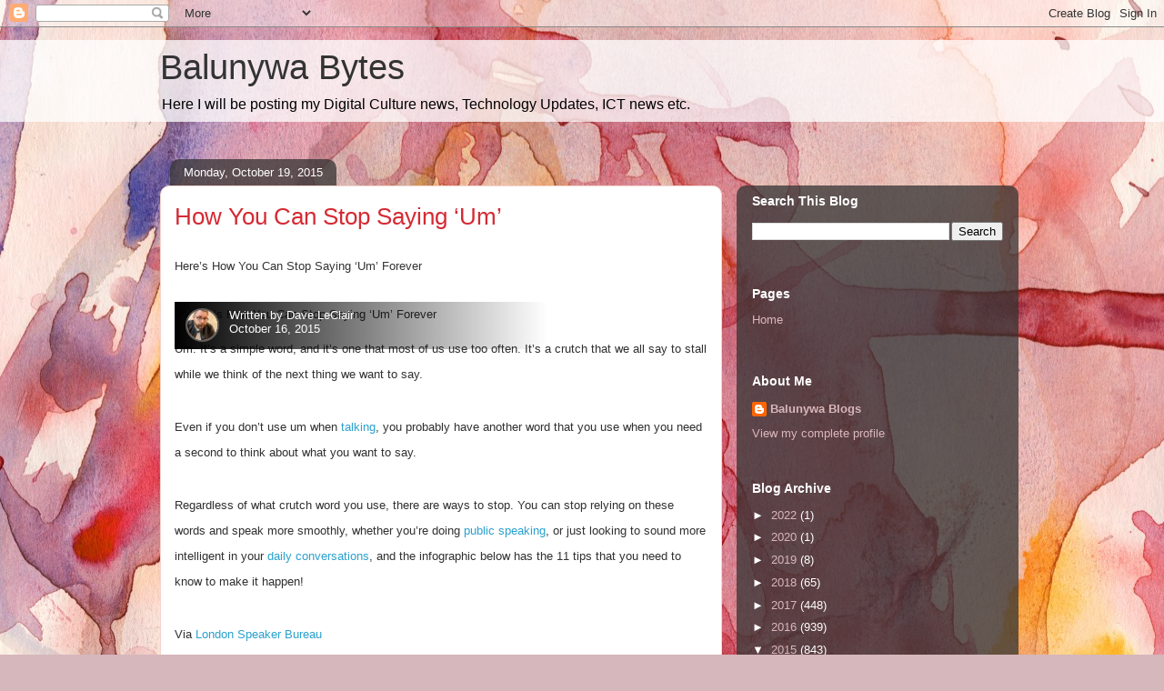

--- FILE ---
content_type: text/html; charset=UTF-8
request_url: http://balunywa.blogspot.com/2015/10/how-you-can-stop-saying-um.html
body_size: 25542
content:
<!DOCTYPE html>
<html class='v2' dir='ltr' lang='en'>
<head>
<link href='https://www.blogger.com/static/v1/widgets/4128112664-css_bundle_v2.css' rel='stylesheet' type='text/css'/>
<meta content='width=1100' name='viewport'/>
<meta content='text/html; charset=UTF-8' http-equiv='Content-Type'/>
<meta content='blogger' name='generator'/>
<link href='http://balunywa.blogspot.com/favicon.ico' rel='icon' type='image/x-icon'/>
<link href='http://balunywa.blogspot.com/2015/10/how-you-can-stop-saying-um.html' rel='canonical'/>
<link rel="alternate" type="application/atom+xml" title="Balunywa Bytes - Atom" href="http://balunywa.blogspot.com/feeds/posts/default" />
<link rel="alternate" type="application/rss+xml" title="Balunywa Bytes - RSS" href="http://balunywa.blogspot.com/feeds/posts/default?alt=rss" />
<link rel="service.post" type="application/atom+xml" title="Balunywa Bytes - Atom" href="https://www.blogger.com/feeds/2403621170816914567/posts/default" />

<link rel="alternate" type="application/atom+xml" title="Balunywa Bytes - Atom" href="http://balunywa.blogspot.com/feeds/6494053802539608921/comments/default" />
<!--Can't find substitution for tag [blog.ieCssRetrofitLinks]-->
<link href='http://1.gravatar.com/avatar/f57810c7c1110d0056cad97c9a4a5b77?s=37&d=http%3A%2F%2F0.gravatar.com%2Favatar%2Fad516503a11cd5ca435acc9bb6523536%3Fs%3D37&r=G' rel='image_src'/>
<meta content='http://balunywa.blogspot.com/2015/10/how-you-can-stop-saying-um.html' property='og:url'/>
<meta content='How You Can Stop Saying ‘Um’' property='og:title'/>
<meta content=' Here’s How You Can Stop Saying ‘Um’ Forever    Written by  Dave LeClair October 16, 2015                  Um. It’s a simple word, and it’s ...' property='og:description'/>
<meta content='https://lh3.googleusercontent.com/blogger_img_proxy/[base64]w1200-h630-p-k-no-nu' property='og:image'/>
<title>Balunywa Bytes: How You Can Stop Saying &#8216;Um&#8217;</title>
<style id='page-skin-1' type='text/css'><!--
/*
-----------------------------------------------
Blogger Template Style
Name:     Awesome Inc.
Designer: Tina Chen
URL:      tinachen.org
----------------------------------------------- */
/* Content
----------------------------------------------- */
body {
font: normal normal 13px Arial, Tahoma, Helvetica, FreeSans, sans-serif;
color: #333333;
background: #d5b7bc url(//themes.googleusercontent.com/image?id=0BwVBOzw_-hbMOGFhZWQ3YjgtZGZiZC00ODlhLWFkNmQtMzRmZmQzMjAxNTY0) repeat-x fixed center center /* Credit:jusant (https://www.istockphoto.com/googleimages.php?id=5359589&amp;platform=blogger) */;
}
html body .content-outer {
min-width: 0;
max-width: 100%;
width: 100%;
}
a:link {
text-decoration: none;
color: #d52a33;
}
a:visited {
text-decoration: none;
color: #7d181e;
}
a:hover {
text-decoration: underline;
color: #d52a33;
}
.body-fauxcolumn-outer .cap-top {
position: absolute;
z-index: 1;
height: 276px;
width: 100%;
background: transparent none repeat-x scroll top left;
_background-image: none;
}
/* Columns
----------------------------------------------- */
.content-inner {
padding: 0;
}
.header-inner .section {
margin: 0 16px;
}
.tabs-inner .section {
margin: 0 16px;
}
.main-inner {
padding-top: 60px;
}
.main-inner .column-center-inner,
.main-inner .column-left-inner,
.main-inner .column-right-inner {
padding: 0 5px;
}
*+html body .main-inner .column-center-inner {
margin-top: -60px;
}
#layout .main-inner .column-center-inner {
margin-top: 0;
}
/* Header
----------------------------------------------- */
.header-outer {
margin: 14px 0 10px 0;
background: transparent url(https://resources.blogblog.com/blogblog/data/1kt/awesomeinc/header_gradient_artsy.png) repeat scroll 0 0;
}
.Header h1 {
font: normal normal 38px Arial, Tahoma, Helvetica, FreeSans, sans-serif;
color: #333333;
text-shadow: 0 0 -1px #000000;
}
.Header h1 a {
color: #333333;
}
.Header .description {
font: normal normal 16px Arial, Tahoma, Helvetica, FreeSans, sans-serif;
color: #000000;
}
.header-inner .Header .titlewrapper,
.header-inner .Header .descriptionwrapper {
padding-left: 0;
padding-right: 0;
margin-bottom: 0;
}
.header-inner .Header .titlewrapper {
padding-top: 9px;
}
/* Tabs
----------------------------------------------- */
.tabs-outer {
overflow: hidden;
position: relative;
background: transparent url(https://resources.blogblog.com/blogblog/data/1kt/awesomeinc/tabs_gradient_artsy.png) repeat scroll 0 0;
}
#layout .tabs-outer {
overflow: visible;
}
.tabs-cap-top, .tabs-cap-bottom {
position: absolute;
width: 100%;
border-top: 1px solid #ce5f70;
}
.tabs-cap-bottom {
bottom: 0;
}
.tabs-inner .widget li a {
display: inline-block;
margin: 0;
padding: .6em 1.5em;
font: normal normal 13px Arial, Tahoma, Helvetica, FreeSans, sans-serif;
color: #ffffff;
border-top: 1px solid #ce5f70;
border-bottom: 1px solid #ce5f70;
border-left: 1px solid #ce5f70;
height: 16px;
line-height: 16px;
}
.tabs-inner .widget li:last-child a {
border-right: 1px solid #ce5f70;
}
.tabs-inner .widget li.selected a, .tabs-inner .widget li a:hover {
background: #000000 url(https://resources.blogblog.com/blogblog/data/1kt/awesomeinc/tabs_gradient_artsy.png) repeat-x scroll 0 -100px;
color: #ffffff;
}
/* Headings
----------------------------------------------- */
h2 {
font: normal bold 14px Arial, Tahoma, Helvetica, FreeSans, sans-serif;
color: #ffffff;
}
/* Widgets
----------------------------------------------- */
.main-inner .section {
margin: 0 27px;
padding: 0;
}
.main-inner .column-left-outer,
.main-inner .column-right-outer {
margin-top: 0;
}
#layout .main-inner .column-left-outer,
#layout .main-inner .column-right-outer {
margin-top: 0;
}
.main-inner .column-left-inner,
.main-inner .column-right-inner {
background: transparent url(https://resources.blogblog.com/blogblog/data/1kt/awesomeinc/tabs_gradient_artsy.png) repeat 0 0;
-moz-box-shadow: 0 0 0 rgba(0, 0, 0, .2);
-webkit-box-shadow: 0 0 0 rgba(0, 0, 0, .2);
-goog-ms-box-shadow: 0 0 0 rgba(0, 0, 0, .2);
box-shadow: 0 0 0 rgba(0, 0, 0, .2);
-moz-border-radius: 10px;
-webkit-border-radius: 10px;
-goog-ms-border-radius: 10px;
border-radius: 10px;
}
#layout .main-inner .column-left-inner,
#layout .main-inner .column-right-inner {
margin-top: 0;
}
.sidebar .widget {
font: normal normal 13px Arial, Tahoma, Helvetica, FreeSans, sans-serif;
color: #ffffff;
}
.sidebar .widget a:link {
color: #dab7bc;
}
.sidebar .widget a:visited {
color: #dac399;
}
.sidebar .widget a:hover {
color: #dab7bc;
}
.sidebar .widget h2 {
text-shadow: 0 0 -1px #000000;
}
.main-inner .widget {
background-color: transparent;
border: 1px solid transparent;
padding: 0 0 15px;
margin: 20px -16px;
-moz-box-shadow: 0 0 0 rgba(0, 0, 0, .2);
-webkit-box-shadow: 0 0 0 rgba(0, 0, 0, .2);
-goog-ms-box-shadow: 0 0 0 rgba(0, 0, 0, .2);
box-shadow: 0 0 0 rgba(0, 0, 0, .2);
-moz-border-radius: 10px;
-webkit-border-radius: 10px;
-goog-ms-border-radius: 10px;
border-radius: 10px;
}
.main-inner .widget h2 {
margin: 0 -0;
padding: .6em 0 .5em;
border-bottom: 1px solid transparent;
}
.footer-inner .widget h2 {
padding: 0 0 .4em;
border-bottom: 1px solid transparent;
}
.main-inner .widget h2 + div, .footer-inner .widget h2 + div {
border-top: 0 solid transparent;
padding-top: 8px;
}
.main-inner .widget .widget-content {
margin: 0 -0;
padding: 7px 0 0;
}
.main-inner .widget ul, .main-inner .widget #ArchiveList ul.flat {
margin: -8px -15px 0;
padding: 0;
list-style: none;
}
.main-inner .widget #ArchiveList {
margin: -8px 0 0;
}
.main-inner .widget ul li, .main-inner .widget #ArchiveList ul.flat li {
padding: .5em 15px;
text-indent: 0;
color: #ffffff;
border-top: 0 solid transparent;
border-bottom: 1px solid transparent;
}
.main-inner .widget #ArchiveList ul li {
padding-top: .25em;
padding-bottom: .25em;
}
.main-inner .widget ul li:first-child, .main-inner .widget #ArchiveList ul.flat li:first-child {
border-top: none;
}
.main-inner .widget ul li:last-child, .main-inner .widget #ArchiveList ul.flat li:last-child {
border-bottom: none;
}
.post-body {
position: relative;
}
.main-inner .widget .post-body ul {
padding: 0 2.5em;
margin: .5em 0;
list-style: disc;
}
.main-inner .widget .post-body ul li {
padding: 0.25em 0;
margin-bottom: .25em;
color: #333333;
border: none;
}
.footer-inner .widget ul {
padding: 0;
list-style: none;
}
.widget .zippy {
color: #ffffff;
}
/* Posts
----------------------------------------------- */
body .main-inner .Blog {
padding: 0;
margin-bottom: 1em;
background-color: transparent;
border: none;
-moz-box-shadow: 0 0 0 rgba(0, 0, 0, 0);
-webkit-box-shadow: 0 0 0 rgba(0, 0, 0, 0);
-goog-ms-box-shadow: 0 0 0 rgba(0, 0, 0, 0);
box-shadow: 0 0 0 rgba(0, 0, 0, 0);
}
.main-inner .section:last-child .Blog:last-child {
padding: 0;
margin-bottom: 1em;
}
.main-inner .widget h2.date-header {
margin: 0 -15px 1px;
padding: 0 0 0 0;
font: normal normal 13px Arial, Tahoma, Helvetica, FreeSans, sans-serif;
color: #ffffff;
background: transparent url(https://resources.blogblog.com/blogblog/data/1kt/awesomeinc/tabs_gradient_artsy.png) repeat fixed center center;
border-top: 0 solid transparent;
border-bottom: 1px solid transparent;
-moz-border-radius-topleft: 10px;
-moz-border-radius-topright: 10px;
-webkit-border-top-left-radius: 10px;
-webkit-border-top-right-radius: 10px;
border-top-left-radius: 10px;
border-top-right-radius: 10px;
position: absolute;
bottom: 100%;
left: 25px;
text-shadow: 0 0 -1px #000000;
}
.main-inner .widget h2.date-header span {
font: normal normal 13px Arial, Tahoma, Helvetica, FreeSans, sans-serif;
display: block;
padding: .5em 15px;
border-left: 0 solid transparent;
border-right: 0 solid transparent;
}
.date-outer {
position: relative;
margin: 60px 0 20px;
padding: 0 15px;
background-color: #ffffff;
border: 1px solid #f4d3cc;
-moz-box-shadow: 0 0 0 rgba(0, 0, 0, .2);
-webkit-box-shadow: 0 0 0 rgba(0, 0, 0, .2);
-goog-ms-box-shadow: 0 0 0 rgba(0, 0, 0, .2);
box-shadow: 0 0 0 rgba(0, 0, 0, .2);
-moz-border-radius: 10px;
-webkit-border-radius: 10px;
-goog-ms-border-radius: 10px;
border-radius: 10px;
}
.date-outer:first-child {
margin-top: 0;
}
.date-outer:last-child {
margin-bottom: 0;
-moz-border-radius-bottomleft: 0;
-moz-border-radius-bottomright: 0;
-webkit-border-bottom-left-radius: 0;
-webkit-border-bottom-right-radius: 0;
-goog-ms-border-bottom-left-radius: 0;
-goog-ms-border-bottom-right-radius: 0;
border-bottom-left-radius: 0;
border-bottom-right-radius: 0;
}
.date-posts {
margin: 0 -0;
padding: 0 0;
clear: both;
}
.post-outer, .inline-ad {
border-top: 1px solid #f4d3cc;
margin: 0 -0;
padding: 15px 0;
}
.post-outer {
padding-bottom: 10px;
}
.post-outer:first-child {
padding-top: 10px;
border-top: none;
}
.post-outer:last-child, .inline-ad:last-child {
border-bottom: none;
}
.post-body {
position: relative;
}
.post-body img {
padding: 8px;
background: #ffffff;
border: 1px solid #cccccc;
-moz-box-shadow: 0 0 0 rgba(0, 0, 0, .2);
-webkit-box-shadow: 0 0 0 rgba(0, 0, 0, .2);
box-shadow: 0 0 0 rgba(0, 0, 0, .2);
-moz-border-radius: 0;
-webkit-border-radius: 0;
border-radius: 0;
}
h3.post-title, h4 {
font: normal normal 26px Arial, Tahoma, Helvetica, FreeSans, sans-serif;
color: #d52a33;
}
h3.post-title a {
font: normal normal 26px Arial, Tahoma, Helvetica, FreeSans, sans-serif;
color: #d52a33;
}
h3.post-title a:hover {
color: #d52a33;
text-decoration: underline;
}
.post-header {
margin: 0 0 1em;
}
.post-body {
line-height: 1.4;
}
.post-outer h2 {
color: #333333;
}
.post-footer {
margin: 1.5em 0 0;
}
#blog-pager {
padding: 15px;
font-size: 120%;
background-color: #ffffff;
border: 1px solid transparent;
-moz-box-shadow: 0 0 0 rgba(0, 0, 0, .2);
-webkit-box-shadow: 0 0 0 rgba(0, 0, 0, .2);
-goog-ms-box-shadow: 0 0 0 rgba(0, 0, 0, .2);
box-shadow: 0 0 0 rgba(0, 0, 0, .2);
-moz-border-radius: 10px;
-webkit-border-radius: 10px;
-goog-ms-border-radius: 10px;
border-radius: 10px;
-moz-border-radius-topleft: 0;
-moz-border-radius-topright: 0;
-webkit-border-top-left-radius: 0;
-webkit-border-top-right-radius: 0;
-goog-ms-border-top-left-radius: 0;
-goog-ms-border-top-right-radius: 0;
border-top-left-radius: 0;
border-top-right-radius-topright: 0;
margin-top: 0;
}
.blog-feeds, .post-feeds {
margin: 1em 0;
text-align: center;
color: #333333;
}
.blog-feeds a, .post-feeds a {
color: #ffffff;
}
.blog-feeds a:visited, .post-feeds a:visited {
color: #ffffff;
}
.blog-feeds a:hover, .post-feeds a:hover {
color: #ffffff;
}
.post-outer .comments {
margin-top: 2em;
}
/* Comments
----------------------------------------------- */
.comments .comments-content .icon.blog-author {
background-repeat: no-repeat;
background-image: url([data-uri]);
}
.comments .comments-content .loadmore a {
border-top: 1px solid #ce5f70;
border-bottom: 1px solid #ce5f70;
}
.comments .continue {
border-top: 2px solid #ce5f70;
}
/* Footer
----------------------------------------------- */
.footer-outer {
margin: -0 0 -1px;
padding: 0 0 0;
color: #333333;
overflow: hidden;
}
.footer-fauxborder-left {
border-top: 1px solid transparent;
background: transparent url(https://resources.blogblog.com/blogblog/data/1kt/awesomeinc/header_gradient_artsy.png) repeat scroll 0 0;
-moz-box-shadow: 0 0 0 rgba(0, 0, 0, .2);
-webkit-box-shadow: 0 0 0 rgba(0, 0, 0, .2);
-goog-ms-box-shadow: 0 0 0 rgba(0, 0, 0, .2);
box-shadow: 0 0 0 rgba(0, 0, 0, .2);
margin: 0 -0;
}
/* Mobile
----------------------------------------------- */
body.mobile {
background-size: 100% auto;
}
.mobile .body-fauxcolumn-outer {
background: transparent none repeat scroll top left;
}
*+html body.mobile .main-inner .column-center-inner {
margin-top: 0;
}
.mobile .main-inner .widget {
padding: 0 0 15px;
}
.mobile .main-inner .widget h2 + div,
.mobile .footer-inner .widget h2 + div {
border-top: none;
padding-top: 0;
}
.mobile .footer-inner .widget h2 {
padding: 0.5em 0;
border-bottom: none;
}
.mobile .main-inner .widget .widget-content {
margin: 0;
padding: 7px 0 0;
}
.mobile .main-inner .widget ul,
.mobile .main-inner .widget #ArchiveList ul.flat {
margin: 0 -15px 0;
}
.mobile .main-inner .widget h2.date-header {
left: 0;
}
.mobile .date-header span {
padding: 0.4em 0;
}
.mobile .date-outer:first-child {
margin-bottom: 0;
border: 1px solid #f4d3cc;
-moz-border-radius-topleft: 10px;
-moz-border-radius-topright: 10px;
-webkit-border-top-left-radius: 10px;
-webkit-border-top-right-radius: 10px;
-goog-ms-border-top-left-radius: 10px;
-goog-ms-border-top-right-radius: 10px;
border-top-left-radius: 10px;
border-top-right-radius: 10px;
}
.mobile .date-outer {
border-color: #f4d3cc;
border-width: 0 1px 1px;
}
.mobile .date-outer:last-child {
margin-bottom: 0;
}
.mobile .main-inner {
padding: 0;
}
.mobile .header-inner .section {
margin: 0;
}
.mobile .post-outer, .mobile .inline-ad {
padding: 5px 0;
}
.mobile .tabs-inner .section {
margin: 0 10px;
}
.mobile .main-inner .widget h2 {
margin: 0;
padding: 0;
}
.mobile .main-inner .widget h2.date-header span {
padding: 0;
}
.mobile .main-inner .widget .widget-content {
margin: 0;
padding: 7px 0 0;
}
.mobile #blog-pager {
border: 1px solid transparent;
background: transparent url(https://resources.blogblog.com/blogblog/data/1kt/awesomeinc/header_gradient_artsy.png) repeat scroll 0 0;
}
.mobile .main-inner .column-left-inner,
.mobile .main-inner .column-right-inner {
background: transparent url(https://resources.blogblog.com/blogblog/data/1kt/awesomeinc/tabs_gradient_artsy.png) repeat 0 0;
-moz-box-shadow: none;
-webkit-box-shadow: none;
-goog-ms-box-shadow: none;
box-shadow: none;
}
.mobile .date-posts {
margin: 0;
padding: 0;
}
.mobile .footer-fauxborder-left {
margin: 0;
border-top: inherit;
}
.mobile .main-inner .section:last-child .Blog:last-child {
margin-bottom: 0;
}
.mobile-index-contents {
color: #333333;
}
.mobile .mobile-link-button {
background: #d52a33 url(https://resources.blogblog.com/blogblog/data/1kt/awesomeinc/tabs_gradient_artsy.png) repeat scroll 0 0;
}
.mobile-link-button a:link, .mobile-link-button a:visited {
color: #ffffff;
}
.mobile .tabs-inner .PageList .widget-content {
background: transparent;
border-top: 1px solid;
border-color: #ce5f70;
color: #ffffff;
}
.mobile .tabs-inner .PageList .widget-content .pagelist-arrow {
border-left: 1px solid #ce5f70;
}

--></style>
<style id='template-skin-1' type='text/css'><!--
body {
min-width: 960px;
}
.content-outer, .content-fauxcolumn-outer, .region-inner {
min-width: 960px;
max-width: 960px;
_width: 960px;
}
.main-inner .columns {
padding-left: 0;
padding-right: 310px;
}
.main-inner .fauxcolumn-center-outer {
left: 0;
right: 310px;
/* IE6 does not respect left and right together */
_width: expression(this.parentNode.offsetWidth -
parseInt("0") -
parseInt("310px") + 'px');
}
.main-inner .fauxcolumn-left-outer {
width: 0;
}
.main-inner .fauxcolumn-right-outer {
width: 310px;
}
.main-inner .column-left-outer {
width: 0;
right: 100%;
margin-left: -0;
}
.main-inner .column-right-outer {
width: 310px;
margin-right: -310px;
}
#layout {
min-width: 0;
}
#layout .content-outer {
min-width: 0;
width: 800px;
}
#layout .region-inner {
min-width: 0;
width: auto;
}
body#layout div.add_widget {
padding: 8px;
}
body#layout div.add_widget a {
margin-left: 32px;
}
--></style>
<style>
    body {background-image:url(\/\/themes.googleusercontent.com\/image?id=0BwVBOzw_-hbMOGFhZWQ3YjgtZGZiZC00ODlhLWFkNmQtMzRmZmQzMjAxNTY0);}
    
@media (max-width: 200px) { body {background-image:url(\/\/themes.googleusercontent.com\/image?id=0BwVBOzw_-hbMOGFhZWQ3YjgtZGZiZC00ODlhLWFkNmQtMzRmZmQzMjAxNTY0&options=w200);}}
@media (max-width: 400px) and (min-width: 201px) { body {background-image:url(\/\/themes.googleusercontent.com\/image?id=0BwVBOzw_-hbMOGFhZWQ3YjgtZGZiZC00ODlhLWFkNmQtMzRmZmQzMjAxNTY0&options=w400);}}
@media (max-width: 800px) and (min-width: 401px) { body {background-image:url(\/\/themes.googleusercontent.com\/image?id=0BwVBOzw_-hbMOGFhZWQ3YjgtZGZiZC00ODlhLWFkNmQtMzRmZmQzMjAxNTY0&options=w800);}}
@media (max-width: 1200px) and (min-width: 801px) { body {background-image:url(\/\/themes.googleusercontent.com\/image?id=0BwVBOzw_-hbMOGFhZWQ3YjgtZGZiZC00ODlhLWFkNmQtMzRmZmQzMjAxNTY0&options=w1200);}}
/* Last tag covers anything over one higher than the previous max-size cap. */
@media (min-width: 1201px) { body {background-image:url(\/\/themes.googleusercontent.com\/image?id=0BwVBOzw_-hbMOGFhZWQ3YjgtZGZiZC00ODlhLWFkNmQtMzRmZmQzMjAxNTY0&options=w1600);}}
  </style>
<link href='https://www.blogger.com/dyn-css/authorization.css?targetBlogID=2403621170816914567&amp;zx=0cc36a88-4985-4b30-a15a-83ec813ddaee' media='none' onload='if(media!=&#39;all&#39;)media=&#39;all&#39;' rel='stylesheet'/><noscript><link href='https://www.blogger.com/dyn-css/authorization.css?targetBlogID=2403621170816914567&amp;zx=0cc36a88-4985-4b30-a15a-83ec813ddaee' rel='stylesheet'/></noscript>
<meta name='google-adsense-platform-account' content='ca-host-pub-1556223355139109'/>
<meta name='google-adsense-platform-domain' content='blogspot.com'/>

<!-- data-ad-client=ca-pub-4022122435343654 -->

</head>
<body class='loading variant-artsy'>
<div class='navbar section' id='navbar' name='Navbar'><div class='widget Navbar' data-version='1' id='Navbar1'><script type="text/javascript">
    function setAttributeOnload(object, attribute, val) {
      if(window.addEventListener) {
        window.addEventListener('load',
          function(){ object[attribute] = val; }, false);
      } else {
        window.attachEvent('onload', function(){ object[attribute] = val; });
      }
    }
  </script>
<div id="navbar-iframe-container"></div>
<script type="text/javascript" src="https://apis.google.com/js/platform.js"></script>
<script type="text/javascript">
      gapi.load("gapi.iframes:gapi.iframes.style.bubble", function() {
        if (gapi.iframes && gapi.iframes.getContext) {
          gapi.iframes.getContext().openChild({
              url: 'https://www.blogger.com/navbar/2403621170816914567?po\x3d6494053802539608921\x26origin\x3dhttp://balunywa.blogspot.com',
              where: document.getElementById("navbar-iframe-container"),
              id: "navbar-iframe"
          });
        }
      });
    </script><script type="text/javascript">
(function() {
var script = document.createElement('script');
script.type = 'text/javascript';
script.src = '//pagead2.googlesyndication.com/pagead/js/google_top_exp.js';
var head = document.getElementsByTagName('head')[0];
if (head) {
head.appendChild(script);
}})();
</script>
</div></div>
<div class='body-fauxcolumns'>
<div class='fauxcolumn-outer body-fauxcolumn-outer'>
<div class='cap-top'>
<div class='cap-left'></div>
<div class='cap-right'></div>
</div>
<div class='fauxborder-left'>
<div class='fauxborder-right'></div>
<div class='fauxcolumn-inner'>
</div>
</div>
<div class='cap-bottom'>
<div class='cap-left'></div>
<div class='cap-right'></div>
</div>
</div>
</div>
<div class='content'>
<div class='content-fauxcolumns'>
<div class='fauxcolumn-outer content-fauxcolumn-outer'>
<div class='cap-top'>
<div class='cap-left'></div>
<div class='cap-right'></div>
</div>
<div class='fauxborder-left'>
<div class='fauxborder-right'></div>
<div class='fauxcolumn-inner'>
</div>
</div>
<div class='cap-bottom'>
<div class='cap-left'></div>
<div class='cap-right'></div>
</div>
</div>
</div>
<div class='content-outer'>
<div class='content-cap-top cap-top'>
<div class='cap-left'></div>
<div class='cap-right'></div>
</div>
<div class='fauxborder-left content-fauxborder-left'>
<div class='fauxborder-right content-fauxborder-right'></div>
<div class='content-inner'>
<header>
<div class='header-outer'>
<div class='header-cap-top cap-top'>
<div class='cap-left'></div>
<div class='cap-right'></div>
</div>
<div class='fauxborder-left header-fauxborder-left'>
<div class='fauxborder-right header-fauxborder-right'></div>
<div class='region-inner header-inner'>
<div class='header section' id='header' name='Header'><div class='widget Header' data-version='1' id='Header1'>
<div id='header-inner'>
<div class='titlewrapper'>
<h1 class='title'>
<a href='http://balunywa.blogspot.com/'>
Balunywa Bytes
</a>
</h1>
</div>
<div class='descriptionwrapper'>
<p class='description'><span>Here I will be posting my Digital Culture news, Technology Updates, ICT news etc.</span></p>
</div>
</div>
</div></div>
</div>
</div>
<div class='header-cap-bottom cap-bottom'>
<div class='cap-left'></div>
<div class='cap-right'></div>
</div>
</div>
</header>
<div class='tabs-outer'>
<div class='tabs-cap-top cap-top'>
<div class='cap-left'></div>
<div class='cap-right'></div>
</div>
<div class='fauxborder-left tabs-fauxborder-left'>
<div class='fauxborder-right tabs-fauxborder-right'></div>
<div class='region-inner tabs-inner'>
<div class='tabs no-items section' id='crosscol' name='Cross-Column'></div>
<div class='tabs no-items section' id='crosscol-overflow' name='Cross-Column 2'></div>
</div>
</div>
<div class='tabs-cap-bottom cap-bottom'>
<div class='cap-left'></div>
<div class='cap-right'></div>
</div>
</div>
<div class='main-outer'>
<div class='main-cap-top cap-top'>
<div class='cap-left'></div>
<div class='cap-right'></div>
</div>
<div class='fauxborder-left main-fauxborder-left'>
<div class='fauxborder-right main-fauxborder-right'></div>
<div class='region-inner main-inner'>
<div class='columns fauxcolumns'>
<div class='fauxcolumn-outer fauxcolumn-center-outer'>
<div class='cap-top'>
<div class='cap-left'></div>
<div class='cap-right'></div>
</div>
<div class='fauxborder-left'>
<div class='fauxborder-right'></div>
<div class='fauxcolumn-inner'>
</div>
</div>
<div class='cap-bottom'>
<div class='cap-left'></div>
<div class='cap-right'></div>
</div>
</div>
<div class='fauxcolumn-outer fauxcolumn-left-outer'>
<div class='cap-top'>
<div class='cap-left'></div>
<div class='cap-right'></div>
</div>
<div class='fauxborder-left'>
<div class='fauxborder-right'></div>
<div class='fauxcolumn-inner'>
</div>
</div>
<div class='cap-bottom'>
<div class='cap-left'></div>
<div class='cap-right'></div>
</div>
</div>
<div class='fauxcolumn-outer fauxcolumn-right-outer'>
<div class='cap-top'>
<div class='cap-left'></div>
<div class='cap-right'></div>
</div>
<div class='fauxborder-left'>
<div class='fauxborder-right'></div>
<div class='fauxcolumn-inner'>
</div>
</div>
<div class='cap-bottom'>
<div class='cap-left'></div>
<div class='cap-right'></div>
</div>
</div>
<!-- corrects IE6 width calculation -->
<div class='columns-inner'>
<div class='column-center-outer'>
<div class='column-center-inner'>
<div class='main section' id='main' name='Main'><div class='widget Blog' data-version='1' id='Blog1'>
<div class='blog-posts hfeed'>

          <div class="date-outer">
        
<h2 class='date-header'><span>Monday, October 19, 2015</span></h2>

          <div class="date-posts">
        
<div class='post-outer'>
<div class='post hentry uncustomized-post-template' itemprop='blogPost' itemscope='itemscope' itemtype='http://schema.org/BlogPosting'>
<meta content='http://1.gravatar.com/avatar/f57810c7c1110d0056cad97c9a4a5b77?s=37&d=http%3A%2F%2F0.gravatar.com%2Favatar%2Fad516503a11cd5ca435acc9bb6523536%3Fs%3D37&r=G' itemprop='image_url'/>
<meta content='2403621170816914567' itemprop='blogId'/>
<meta content='6494053802539608921' itemprop='postId'/>
<a name='6494053802539608921'></a>
<h3 class='post-title entry-title' itemprop='name'>
How You Can Stop Saying &#8216;Um&#8217;
</h3>
<div class='post-header'>
<div class='post-header-line-1'></div>
</div>
<div class='post-body entry-content' id='post-body-6494053802539608921' itemprop='description articleBody'>
<h1 itemprop="headline" style="border: 0px; box-sizing: border-box; font-weight: inherit; line-height: 42px; margin: 0px 0px 18px; padding: 0px; vertical-align: baseline;">
<span style="font-family: Verdana, sans-serif; font-size: small;">Here&#8217;s How You Can Stop Saying &#8216;Um&#8217; Forever</span></h1>
<div class="entry" style="border: 0px; box-sizing: border-box; color: #313131; line-height: 28px; margin: 0px; padding: 0px; position: relative; vertical-align: baseline;">
<div class="author" style="background-image: linear-gradient(to right, rgb(0, 0, 0), rgba(0, 0, 0, 0)); background-size: 100%; border: 0px; box-sizing: border-box; color: white; font-style: inherit; font-variant: inherit; left: 0px; line-height: normal; margin: 0px; padding: 7px 0px 8px 12px; position: absolute; right: 30%; top: 0px; vertical-align: baseline;">
<a href="http://www.makeuseof.com/tag/author/dleclair/" style="background-position: 0px 0px; border: 0px; box-sizing: border-box; color: white; font-style: inherit; font-variant: inherit; line-height: inherit; margin: 0px; outline: 0px; padding: 0px; text-decoration: none; vertical-align: baseline;"><span style="font-family: Verdana, sans-serif;"><img alt="" class="avatar-37 photo" src="http://1.gravatar.com/avatar/f57810c7c1110d0056cad97c9a4a5b77?s=37&amp;d=http%3A%2F%2F0.gravatar.com%2Favatar%2Fad516503a11cd5ca435acc9bb6523536%3Fs%3D37&amp;r=G" style="border-bottom-left-radius: 50%; border-bottom-right-radius: 50%; border-top-left-radius: 50%; border-top-right-radius: 50%; border: 2px solid rgb(99, 92, 87); box-sizing: border-box; display: block; float: left; font-style: inherit; font-variant: inherit; line-height: inherit; margin: 0px 11px 0px 0px; max-width: 100%; outline: 0px; padding: 0px; vertical-align: baseline; width: 37px;" /><span class="name" style="border: 0px; box-sizing: border-box; font-style: inherit; font-variant: inherit; line-height: inherit; margin: 0px 0px 4px; padding: 0px; vertical-align: baseline; white-space: nowrap;">Written by&nbsp;<span itemprop="author" style="border: 0px; box-sizing: border-box; font-style: inherit; font-variant: inherit; line-height: inherit; margin: 0px; padding: 0px; vertical-align: baseline;">Dave LeClair</span></span><span class="date" style="border: 0px; box-sizing: border-box; display: block; font-style: inherit; font-variant: inherit; line-height: inherit; margin: 0px; padding: 0px; vertical-align: baseline;"><time itemprop="datePublished" style="border: 0px; box-sizing: border-box; font-style: inherit; font-variant: inherit; line-height: inherit; margin: 0px; padding: 0px; vertical-align: baseline;">October 16, 2015</time></span></span></a></div>
<div class="sharing addthis_toolbox addthis_default_style addthis_32x32_style" data-title="Here&#8217;s How You Can Stop Saying &#8216;Um&#8217; Forever" data-url="http://www.makeuseof.com/tag/heres-how-you-can-stop-saying-um-forever/" style="-webkit-user-select: none; border: 0px; box-sizing: border-box; font-style: inherit; font-variant: inherit; left: -41px; line-height: inherit; margin: 0px; padding: 0px; position: absolute; top: 0px; vertical-align: baseline;">
<ul style="border: 0px; box-sizing: border-box; font-style: inherit; font-variant: inherit; line-height: inherit; list-style: none; margin: 0px; padding: 0px; vertical-align: baseline;">
<li class="s_bookmark " style="border: 0px; box-sizing: border-box; font-style: inherit; font-variant: inherit; line-height: normal; list-style: none; margin: 0px 0px 5px; padding: 0px 0px 0px 15px; position: relative; vertical-align: baseline;"><span style="font-family: Verdana, sans-serif;"><a href="http://www.makeuseof.com/tag/heres-how-you-can-stop-saying-um-forever/#" style="background-position: 0px 0px; border: 0px; box-sizing: border-box; color: #2aa1cd; font-style: inherit; font-variant: inherit; line-height: inherit; margin: 0px; outline: 0px; padding: 0px !important; text-decoration: none !important; vertical-align: baseline;" title="Bookmark this article"></a></span></li>
<li class="s_print" style="border: 0px; box-sizing: border-box; font-style: inherit; font-variant: inherit; line-height: normal; list-style: none; margin: 0px 0px 5px; padding: 3px 0px 0px 15px; position: relative; vertical-align: baseline;"><span style="font-family: Verdana, sans-serif;"><a href="http://www.makeuseof.com/tag/heres-how-you-can-stop-saying-um-forever/#" style="background-position: 0px 0px; border: 0px; box-sizing: border-box; color: #2aa1cd; font-style: inherit; font-variant: inherit; line-height: inherit; margin: 0px; outline: 0px; padding: 0px !important; text-decoration: none !important; vertical-align: baseline;" title="Print"></a></span></li>
<li class="s_email" style="border: 0px; box-sizing: border-box; font-style: inherit; font-variant: inherit; line-height: normal; list-style: none; margin: 0px 0px 15px; padding: 0px 0px 0px 15px; position: relative; vertical-align: baseline;"><span style="font-family: Verdana, sans-serif;"><a href="mailto:?body=http://www.makeuseof.com/tag/heres-how-you-can-stop-saying-um-forever/&amp;subject=Here%E2%80%99s%20How%20You%20Can%20Stop%20Saying%20%E2%80%98Um%E2%80%99%20Forever" style="background-position: 0px 0px; border: 0px; box-sizing: border-box; color: #2aa1cd; font-style: inherit; font-variant: inherit; line-height: inherit; margin: 0px; outline: 0px; padding: 0px !important; text-decoration: none !important; vertical-align: baseline;" target="_blank" title="Email"></a></span></li>
<li class="s_sharing" style="border: 0px; box-sizing: border-box; font-style: inherit; font-variant: inherit; line-height: normal; list-style: none; margin: 0px 0px 5px; padding: 0px 0px 0px 15px; position: relative; vertical-align: baseline;"><span style="font-family: Verdana, sans-serif;"><span class="toggle-socials" style="border: 0px; box-sizing: border-box; cursor: pointer; font-style: inherit; font-variant: inherit; line-height: inherit; margin: 0px; padding: 0px !important; vertical-align: baseline;" title="Share"></span></span><div class="socials" style="-webkit-transition: all 0.3s ease; border: 0px; box-sizing: border-box; font-style: inherit; font-variant: inherit; height: 192px; left: -7px; line-height: inherit; margin: 0px; opacity: 0; padding: 0px; position: absolute; top: 52px; transition: all 0.3s ease; vertical-align: baseline; width: 48px; z-index: -1;">
<a class="s_facebook" data-social="facebook" href="http://www.makeuseof.com/tag/heres-how-you-can-stop-saying-um-forever/#" style="background-position: 0px 0px; border: 0px; box-sizing: border-box; color: #2aa1cd; display: block; font-style: inherit; font-variant: inherit; height: 40px; line-height: inherit; margin: 0px 0px 5px; outline: 0px; padding: 0px !important; position: relative; text-decoration: none !important; vertical-align: baseline; width: 40px;"></a><a class="s_twitter" data-social="twitter" href="http://www.makeuseof.com/tag/heres-how-you-can-stop-saying-um-forever/#" style="background-position: 0px 0px; border: 0px; box-sizing: border-box; color: #2aa1cd; display: block; font-style: inherit; font-variant: inherit; height: 40px; line-height: inherit; margin: 0px 0px 5px; outline: 0px; padding: 0px !important; position: relative; text-decoration: none !important; vertical-align: baseline; width: 40px;"></a><a class="s_gplus" data-social="gplus" href="http://www.makeuseof.com/tag/heres-how-you-can-stop-saying-um-forever/#" style="background-position: 0px 0px; border: 0px; box-sizing: border-box; color: #2aa1cd; display: block; font-style: inherit; font-variant: inherit; height: 40px; line-height: inherit; margin: 0px 0px 5px; outline: 0px; padding: 0px !important; position: relative; text-decoration: none !important; vertical-align: baseline; width: 40px;"></a><a class="s_pinterest" data-social="pinterest" href="http://www.makeuseof.com/tag/heres-how-you-can-stop-saying-um-forever/#" style="background-position: 0px 0px; border: 0px; box-sizing: border-box; color: #2aa1cd; display: block; font-style: inherit; font-variant: inherit; height: 40px; line-height: inherit; margin: 0px 0px 5px; outline: 0px; padding: 0px !important; position: relative; text-decoration: none !important; vertical-align: baseline; width: 40px;"></a></div>
<div id="mobile_splash" style="border: 0px; box-sizing: border-box; font-style: inherit; font-variant: inherit; line-height: inherit; margin: 0px; padding: 0px; vertical-align: baseline;">
</div>
</li>
</ul>
</div>
<div class="single_featured_image" style="border: 0px; box-sizing: border-box; font-style: inherit; font-variant: inherit; line-height: inherit; margin: 0px 0px 10px; padding: 0px; vertical-align: baseline;">
<img alt="Here&#8217;s How You Can Stop Saying &#8216;Um&#8217; Forever" src="http://cdn.makeuseof.com/wp-content/uploads/2015/10/NoMoreUmFeat-644x373.jpg?c28e1e" style="border: 0px; box-sizing: border-box; display: block; font-style: inherit; font-variant: inherit; line-height: inherit; margin: 0px; max-width: 100%; padding: 0px; vertical-align: baseline;" /></div>
<div class="article_body" itemprop="articleBody" style="border: 0px; box-sizing: border-box; font-style: inherit; font-variant: inherit; line-height: inherit; margin: 0px; padding: 0px; vertical-align: baseline;">
<div style="border: 0px; box-sizing: border-box; font-style: inherit; font-variant: inherit; line-height: inherit; margin-bottom: 30px; padding: 0px; vertical-align: baseline;">
<span style="font-family: Verdana, sans-serif;">Um. It&#8217;s a simple word, and it&#8217;s one that&nbsp;most of us use too often.&nbsp;It&#8217;s a crutch that we all say&nbsp;to stall while we think of the next thing we want to say.</span></div>
<div style="border: 0px; box-sizing: border-box; font-style: inherit; font-variant: inherit; line-height: inherit; margin-bottom: 30px; padding: 0px; vertical-align: baseline;">
<span style="font-family: Verdana, sans-serif;">Even if you don&#8217;t use um when&nbsp;<a href="http://www.makeuseof.com/tag/learn-language-talking-real-people-using-wespeke/" style="background-position: 0px 0px; border: 0px; box-sizing: border-box; color: #2aa1cd; font-style: inherit; font-variant: inherit; line-height: inherit; margin: 0px; outline: 0px; padding: 0px; text-decoration: none; vertical-align: baseline;" title="Learn A Language By Talking With Real People Using WeSpeke">talking</a>, you probably have another word that you use when you need a second to think about what you want to say.</span></div>
<div style="border: 0px; box-sizing: border-box; font-style: inherit; font-variant: inherit; line-height: inherit; margin-bottom: 30px; padding: 0px; vertical-align: baseline;">
<span style="font-family: Verdana, sans-serif;">Regardless of what crutch&nbsp;word you use, there are ways to stop. You can stop relying on these words and speak more smoothly, whether you&#8217;re doing&nbsp;<a href="http://www.makeuseof.com/tag/slay-8-public-speaking-demons-conquer-fear/" style="background-position: 0px 0px; border: 0px; box-sizing: border-box; color: #2aa1cd; font-style: inherit; font-variant: inherit; line-height: inherit; margin: 0px; outline: 0px; padding: 0px; text-decoration: none; vertical-align: baseline;" title="Slay These 8 Public Speaking Demons to Conquer Your Fear">public speaking</a>, or just looking to sound more intelligent in your&nbsp;<a href="http://www.makeuseof.com/tag/slated-ios-8-keyboard-translates-conversations/" style="background-position: 0px 0px; border: 0px; box-sizing: border-box; color: #2aa1cd; font-style: inherit; font-variant: inherit; line-height: inherit; margin: 0px; outline: 0px; padding: 0px; text-decoration: none; vertical-align: baseline;" title="Slated Is An iOS 8 Keyboard That Translates Conversations For You">daily conversations</a>, and the infographic below has the 11 tips that you need to know to make it happen!</span></div>
<div style="border: 0px; box-sizing: border-box; font-style: inherit; font-variant: inherit; line-height: inherit; margin-bottom: 30px; padding: 0px; vertical-align: baseline;">
<span style="font-family: Verdana, sans-serif;">Via&nbsp;<a href="http://www.londonspeakerbureau.com/" rel="nofollow" style="background-position: 0px 0px; border: 0px; box-sizing: border-box; color: #2aa1cd; font-style: inherit; font-variant: inherit; line-height: inherit; margin: 0px; outline: 0px; padding: 0px; text-decoration: none; vertical-align: baseline;">London Speaker Bureau</a></span></div>
<div style="border: 0px; box-sizing: border-box; font-style: inherit; font-variant: inherit; line-height: inherit; margin-bottom: 30px; padding: 0px; vertical-align: baseline;">
<span style="border: 0px; box-sizing: border-box; font-style: inherit; font-variant: inherit; line-height: inherit; margin: 0px; padding: 0px; vertical-align: baseline;"><span style="font-family: Verdana, sans-serif;">Click to Enlarge</span></span></div>
<div style="border: 0px; box-sizing: border-box; font-style: inherit; font-variant: inherit; line-height: inherit; padding: 0px; vertical-align: baseline;">
<a href="http://cdn.makeuseof.com/wp-content/uploads/2015/10/StopSayingUmInfographic.jpg?c28e1e" style="background-position: 0px 0px; border: 0px; box-sizing: border-box; color: #2aa1cd; font-style: inherit; font-variant: inherit; line-height: inherit; margin: 0px; outline: 0px; padding: 0px; text-decoration: none; vertical-align: baseline;"><span style="font-family: Verdana, sans-serif;"><img alt="StopSayingUmInfographic" class="aligncenter wp-image-508338" height="3457" src="http://cdn.makeuseof.com/wp-content/uploads/2015/10/StopSayingUmInfographic.jpg?c28e1e" style="border: none; box-sizing: border-box; display: block; font-style: inherit; font-variant: inherit; line-height: inherit; margin: 0px auto; max-width: 100%; outline: 0px; padding: 0px; vertical-align: baseline;" width="640" /></span></a></div>
</div>
</div>
<div style='clear: both;'></div>
</div>
<div class='post-footer'>
<div class='post-footer-line post-footer-line-1'>
<span class='post-author vcard'>
</span>
<span class='post-timestamp'>
at
<meta content='http://balunywa.blogspot.com/2015/10/how-you-can-stop-saying-um.html' itemprop='url'/>
<a class='timestamp-link' href='http://balunywa.blogspot.com/2015/10/how-you-can-stop-saying-um.html' rel='bookmark' title='permanent link'><abbr class='published' itemprop='datePublished' title='2015-10-19T05:57:00-07:00'>October 19, 2015</abbr></a>
</span>
<span class='post-comment-link'>
</span>
<span class='post-icons'>
<span class='item-action'>
<a href='https://www.blogger.com/email-post/2403621170816914567/6494053802539608921' title='Email Post'>
<img alt='' class='icon-action' height='13' src='https://resources.blogblog.com/img/icon18_email.gif' width='18'/>
</a>
</span>
<span class='item-control blog-admin pid-171465911'>
<a href='https://www.blogger.com/post-edit.g?blogID=2403621170816914567&postID=6494053802539608921&from=pencil' title='Edit Post'>
<img alt='' class='icon-action' height='18' src='https://resources.blogblog.com/img/icon18_edit_allbkg.gif' width='18'/>
</a>
</span>
</span>
<div class='post-share-buttons goog-inline-block'>
<a class='goog-inline-block share-button sb-email' href='https://www.blogger.com/share-post.g?blogID=2403621170816914567&postID=6494053802539608921&target=email' target='_blank' title='Email This'><span class='share-button-link-text'>Email This</span></a><a class='goog-inline-block share-button sb-blog' href='https://www.blogger.com/share-post.g?blogID=2403621170816914567&postID=6494053802539608921&target=blog' onclick='window.open(this.href, "_blank", "height=270,width=475"); return false;' target='_blank' title='BlogThis!'><span class='share-button-link-text'>BlogThis!</span></a><a class='goog-inline-block share-button sb-twitter' href='https://www.blogger.com/share-post.g?blogID=2403621170816914567&postID=6494053802539608921&target=twitter' target='_blank' title='Share to X'><span class='share-button-link-text'>Share to X</span></a><a class='goog-inline-block share-button sb-facebook' href='https://www.blogger.com/share-post.g?blogID=2403621170816914567&postID=6494053802539608921&target=facebook' onclick='window.open(this.href, "_blank", "height=430,width=640"); return false;' target='_blank' title='Share to Facebook'><span class='share-button-link-text'>Share to Facebook</span></a><a class='goog-inline-block share-button sb-pinterest' href='https://www.blogger.com/share-post.g?blogID=2403621170816914567&postID=6494053802539608921&target=pinterest' target='_blank' title='Share to Pinterest'><span class='share-button-link-text'>Share to Pinterest</span></a>
</div>
</div>
<div class='post-footer-line post-footer-line-2'>
<span class='post-labels'>
</span>
</div>
<div class='post-footer-line post-footer-line-3'>
<span class='post-location'>
</span>
</div>
</div>
</div>
<div class='comments' id='comments'>
<a name='comments'></a>
<h4>No comments:</h4>
<div id='Blog1_comments-block-wrapper'>
<dl class='avatar-comment-indent' id='comments-block'>
</dl>
</div>
<p class='comment-footer'>
<a href='https://www.blogger.com/comment/fullpage/post/2403621170816914567/6494053802539608921' onclick=''>Post a Comment</a>
</p>
</div>
</div>

        </div></div>
      
</div>
<div class='blog-pager' id='blog-pager'>
<span id='blog-pager-newer-link'>
<a class='blog-pager-newer-link' href='http://balunywa.blogspot.com/2015/10/how-to-sim-unlock-your-android.html' id='Blog1_blog-pager-newer-link' title='Newer Post'>Newer Post</a>
</span>
<span id='blog-pager-older-link'>
<a class='blog-pager-older-link' href='http://balunywa.blogspot.com/2015/10/selfie-famous-politicians.html' id='Blog1_blog-pager-older-link' title='Older Post'>Older Post</a>
</span>
<a class='home-link' href='http://balunywa.blogspot.com/'>Home</a>
</div>
<div class='clear'></div>
<div class='post-feeds'>
<div class='feed-links'>
Subscribe to:
<a class='feed-link' href='http://balunywa.blogspot.com/feeds/6494053802539608921/comments/default' target='_blank' type='application/atom+xml'>Post Comments (Atom)</a>
</div>
</div>
</div><div class='widget FeaturedPost' data-version='1' id='FeaturedPost1'>
<div class='post-summary'>
<h3><a href='http://balunywa.blogspot.com/2022/01/stream-for-free.html'>Stream for free</a></h3>
<p>
I was&#160;written to because I cited Roku on&#160; this page &#160;at Balunywa Bytes.&#160; Here at KillTheCableBill.com, we&#39;re helping people beat inflati...
</p>
</div>
<style type='text/css'>
    .image {
      width: 100%;
    }
  </style>
<div class='clear'></div>
</div>
<div class='widget PopularPosts' data-version='1' id='PopularPosts1'>
<div class='widget-content popular-posts'>
<ul>
<li>
<div class='item-content'>
<div class='item-title'><a href='http://balunywa.blogspot.com/2013/01/best-house-cleaning-tips.html'>Best House Cleaning Tips</a></div>
<div class='item-snippet'>  Keeping your living spaces clean and organized is a great way to help reduce stress and create a more hygienic environment for your family...</div>
</div>
<div style='clear: both;'></div>
</li>
<li>
<div class='item-content'>
<div class='item-title'><a href='http://balunywa.blogspot.com/2020/01/7-uses-for-usb-stick-you-didnt-know.html'>7 Uses for a USB Stick You Didn&#8217;t Know About</a></div>
<div class='item-snippet'>     By&#160; Christian Cawley &#160;        We&#8217;ve all used USB sticks to transport files between computers and back up our files, but there are other...</div>
</div>
<div style='clear: both;'></div>
</li>
</ul>
<div class='clear'></div>
</div>
</div></div>
</div>
</div>
<div class='column-left-outer'>
<div class='column-left-inner'>
<aside>
</aside>
</div>
</div>
<div class='column-right-outer'>
<div class='column-right-inner'>
<aside>
<div class='sidebar section' id='sidebar-right-1'><div class='widget BlogSearch' data-version='1' id='BlogSearch1'>
<h2 class='title'>Search This Blog</h2>
<div class='widget-content'>
<div id='BlogSearch1_form'>
<form action='http://balunywa.blogspot.com/search' class='gsc-search-box' target='_top'>
<table cellpadding='0' cellspacing='0' class='gsc-search-box'>
<tbody>
<tr>
<td class='gsc-input'>
<input autocomplete='off' class='gsc-input' name='q' size='10' title='search' type='text' value=''/>
</td>
<td class='gsc-search-button'>
<input class='gsc-search-button' title='search' type='submit' value='Search'/>
</td>
</tr>
</tbody>
</table>
</form>
</div>
</div>
<div class='clear'></div>
</div><div class='widget PageList' data-version='1' id='PageList1'>
<h2>Pages</h2>
<div class='widget-content'>
<ul>
<li>
<a href='http://balunywa.blogspot.com/'>Home</a>
</li>
</ul>
<div class='clear'></div>
</div>
</div><div class='widget Profile' data-version='1' id='Profile1'>
<h2>About Me</h2>
<div class='widget-content'>
<dl class='profile-datablock'>
<dt class='profile-data'>
<a class='profile-name-link g-profile' href='https://www.blogger.com/profile/06577369850726267203' rel='author' style='background-image: url(//www.blogger.com/img/logo-16.png);'>
Balunywa Blogs
</a>
</dt>
<dd class='profile-data'>
</dd>
</dl>
<a class='profile-link' href='https://www.blogger.com/profile/06577369850726267203' rel='author'>View my complete profile</a>
<div class='clear'></div>
</div>
</div><div class='widget BlogArchive' data-version='1' id='BlogArchive1'>
<h2>Blog Archive</h2>
<div class='widget-content'>
<div id='ArchiveList'>
<div id='BlogArchive1_ArchiveList'>
<ul class='hierarchy'>
<li class='archivedate collapsed'>
<a class='toggle' href='javascript:void(0)'>
<span class='zippy'>

        &#9658;&#160;
      
</span>
</a>
<a class='post-count-link' href='http://balunywa.blogspot.com/2022/'>
2022
</a>
<span class='post-count' dir='ltr'>(1)</span>
<ul class='hierarchy'>
<li class='archivedate collapsed'>
<a class='toggle' href='javascript:void(0)'>
<span class='zippy'>

        &#9658;&#160;
      
</span>
</a>
<a class='post-count-link' href='http://balunywa.blogspot.com/2022/01/'>
January
</a>
<span class='post-count' dir='ltr'>(1)</span>
</li>
</ul>
</li>
</ul>
<ul class='hierarchy'>
<li class='archivedate collapsed'>
<a class='toggle' href='javascript:void(0)'>
<span class='zippy'>

        &#9658;&#160;
      
</span>
</a>
<a class='post-count-link' href='http://balunywa.blogspot.com/2020/'>
2020
</a>
<span class='post-count' dir='ltr'>(1)</span>
<ul class='hierarchy'>
<li class='archivedate collapsed'>
<a class='toggle' href='javascript:void(0)'>
<span class='zippy'>

        &#9658;&#160;
      
</span>
</a>
<a class='post-count-link' href='http://balunywa.blogspot.com/2020/01/'>
January
</a>
<span class='post-count' dir='ltr'>(1)</span>
</li>
</ul>
</li>
</ul>
<ul class='hierarchy'>
<li class='archivedate collapsed'>
<a class='toggle' href='javascript:void(0)'>
<span class='zippy'>

        &#9658;&#160;
      
</span>
</a>
<a class='post-count-link' href='http://balunywa.blogspot.com/2019/'>
2019
</a>
<span class='post-count' dir='ltr'>(8)</span>
<ul class='hierarchy'>
<li class='archivedate collapsed'>
<a class='toggle' href='javascript:void(0)'>
<span class='zippy'>

        &#9658;&#160;
      
</span>
</a>
<a class='post-count-link' href='http://balunywa.blogspot.com/2019/05/'>
May
</a>
<span class='post-count' dir='ltr'>(5)</span>
</li>
</ul>
<ul class='hierarchy'>
<li class='archivedate collapsed'>
<a class='toggle' href='javascript:void(0)'>
<span class='zippy'>

        &#9658;&#160;
      
</span>
</a>
<a class='post-count-link' href='http://balunywa.blogspot.com/2019/02/'>
February
</a>
<span class='post-count' dir='ltr'>(1)</span>
</li>
</ul>
<ul class='hierarchy'>
<li class='archivedate collapsed'>
<a class='toggle' href='javascript:void(0)'>
<span class='zippy'>

        &#9658;&#160;
      
</span>
</a>
<a class='post-count-link' href='http://balunywa.blogspot.com/2019/01/'>
January
</a>
<span class='post-count' dir='ltr'>(2)</span>
</li>
</ul>
</li>
</ul>
<ul class='hierarchy'>
<li class='archivedate collapsed'>
<a class='toggle' href='javascript:void(0)'>
<span class='zippy'>

        &#9658;&#160;
      
</span>
</a>
<a class='post-count-link' href='http://balunywa.blogspot.com/2018/'>
2018
</a>
<span class='post-count' dir='ltr'>(65)</span>
<ul class='hierarchy'>
<li class='archivedate collapsed'>
<a class='toggle' href='javascript:void(0)'>
<span class='zippy'>

        &#9658;&#160;
      
</span>
</a>
<a class='post-count-link' href='http://balunywa.blogspot.com/2018/12/'>
December
</a>
<span class='post-count' dir='ltr'>(3)</span>
</li>
</ul>
<ul class='hierarchy'>
<li class='archivedate collapsed'>
<a class='toggle' href='javascript:void(0)'>
<span class='zippy'>

        &#9658;&#160;
      
</span>
</a>
<a class='post-count-link' href='http://balunywa.blogspot.com/2018/10/'>
October
</a>
<span class='post-count' dir='ltr'>(2)</span>
</li>
</ul>
<ul class='hierarchy'>
<li class='archivedate collapsed'>
<a class='toggle' href='javascript:void(0)'>
<span class='zippy'>

        &#9658;&#160;
      
</span>
</a>
<a class='post-count-link' href='http://balunywa.blogspot.com/2018/09/'>
September
</a>
<span class='post-count' dir='ltr'>(1)</span>
</li>
</ul>
<ul class='hierarchy'>
<li class='archivedate collapsed'>
<a class='toggle' href='javascript:void(0)'>
<span class='zippy'>

        &#9658;&#160;
      
</span>
</a>
<a class='post-count-link' href='http://balunywa.blogspot.com/2018/07/'>
July
</a>
<span class='post-count' dir='ltr'>(6)</span>
</li>
</ul>
<ul class='hierarchy'>
<li class='archivedate collapsed'>
<a class='toggle' href='javascript:void(0)'>
<span class='zippy'>

        &#9658;&#160;
      
</span>
</a>
<a class='post-count-link' href='http://balunywa.blogspot.com/2018/06/'>
June
</a>
<span class='post-count' dir='ltr'>(3)</span>
</li>
</ul>
<ul class='hierarchy'>
<li class='archivedate collapsed'>
<a class='toggle' href='javascript:void(0)'>
<span class='zippy'>

        &#9658;&#160;
      
</span>
</a>
<a class='post-count-link' href='http://balunywa.blogspot.com/2018/05/'>
May
</a>
<span class='post-count' dir='ltr'>(9)</span>
</li>
</ul>
<ul class='hierarchy'>
<li class='archivedate collapsed'>
<a class='toggle' href='javascript:void(0)'>
<span class='zippy'>

        &#9658;&#160;
      
</span>
</a>
<a class='post-count-link' href='http://balunywa.blogspot.com/2018/04/'>
April
</a>
<span class='post-count' dir='ltr'>(1)</span>
</li>
</ul>
<ul class='hierarchy'>
<li class='archivedate collapsed'>
<a class='toggle' href='javascript:void(0)'>
<span class='zippy'>

        &#9658;&#160;
      
</span>
</a>
<a class='post-count-link' href='http://balunywa.blogspot.com/2018/03/'>
March
</a>
<span class='post-count' dir='ltr'>(10)</span>
</li>
</ul>
<ul class='hierarchy'>
<li class='archivedate collapsed'>
<a class='toggle' href='javascript:void(0)'>
<span class='zippy'>

        &#9658;&#160;
      
</span>
</a>
<a class='post-count-link' href='http://balunywa.blogspot.com/2018/02/'>
February
</a>
<span class='post-count' dir='ltr'>(13)</span>
</li>
</ul>
<ul class='hierarchy'>
<li class='archivedate collapsed'>
<a class='toggle' href='javascript:void(0)'>
<span class='zippy'>

        &#9658;&#160;
      
</span>
</a>
<a class='post-count-link' href='http://balunywa.blogspot.com/2018/01/'>
January
</a>
<span class='post-count' dir='ltr'>(17)</span>
</li>
</ul>
</li>
</ul>
<ul class='hierarchy'>
<li class='archivedate collapsed'>
<a class='toggle' href='javascript:void(0)'>
<span class='zippy'>

        &#9658;&#160;
      
</span>
</a>
<a class='post-count-link' href='http://balunywa.blogspot.com/2017/'>
2017
</a>
<span class='post-count' dir='ltr'>(448)</span>
<ul class='hierarchy'>
<li class='archivedate collapsed'>
<a class='toggle' href='javascript:void(0)'>
<span class='zippy'>

        &#9658;&#160;
      
</span>
</a>
<a class='post-count-link' href='http://balunywa.blogspot.com/2017/12/'>
December
</a>
<span class='post-count' dir='ltr'>(6)</span>
</li>
</ul>
<ul class='hierarchy'>
<li class='archivedate collapsed'>
<a class='toggle' href='javascript:void(0)'>
<span class='zippy'>

        &#9658;&#160;
      
</span>
</a>
<a class='post-count-link' href='http://balunywa.blogspot.com/2017/11/'>
November
</a>
<span class='post-count' dir='ltr'>(2)</span>
</li>
</ul>
<ul class='hierarchy'>
<li class='archivedate collapsed'>
<a class='toggle' href='javascript:void(0)'>
<span class='zippy'>

        &#9658;&#160;
      
</span>
</a>
<a class='post-count-link' href='http://balunywa.blogspot.com/2017/10/'>
October
</a>
<span class='post-count' dir='ltr'>(1)</span>
</li>
</ul>
<ul class='hierarchy'>
<li class='archivedate collapsed'>
<a class='toggle' href='javascript:void(0)'>
<span class='zippy'>

        &#9658;&#160;
      
</span>
</a>
<a class='post-count-link' href='http://balunywa.blogspot.com/2017/08/'>
August
</a>
<span class='post-count' dir='ltr'>(15)</span>
</li>
</ul>
<ul class='hierarchy'>
<li class='archivedate collapsed'>
<a class='toggle' href='javascript:void(0)'>
<span class='zippy'>

        &#9658;&#160;
      
</span>
</a>
<a class='post-count-link' href='http://balunywa.blogspot.com/2017/07/'>
July
</a>
<span class='post-count' dir='ltr'>(18)</span>
</li>
</ul>
<ul class='hierarchy'>
<li class='archivedate collapsed'>
<a class='toggle' href='javascript:void(0)'>
<span class='zippy'>

        &#9658;&#160;
      
</span>
</a>
<a class='post-count-link' href='http://balunywa.blogspot.com/2017/06/'>
June
</a>
<span class='post-count' dir='ltr'>(17)</span>
</li>
</ul>
<ul class='hierarchy'>
<li class='archivedate collapsed'>
<a class='toggle' href='javascript:void(0)'>
<span class='zippy'>

        &#9658;&#160;
      
</span>
</a>
<a class='post-count-link' href='http://balunywa.blogspot.com/2017/05/'>
May
</a>
<span class='post-count' dir='ltr'>(30)</span>
</li>
</ul>
<ul class='hierarchy'>
<li class='archivedate collapsed'>
<a class='toggle' href='javascript:void(0)'>
<span class='zippy'>

        &#9658;&#160;
      
</span>
</a>
<a class='post-count-link' href='http://balunywa.blogspot.com/2017/04/'>
April
</a>
<span class='post-count' dir='ltr'>(23)</span>
</li>
</ul>
<ul class='hierarchy'>
<li class='archivedate collapsed'>
<a class='toggle' href='javascript:void(0)'>
<span class='zippy'>

        &#9658;&#160;
      
</span>
</a>
<a class='post-count-link' href='http://balunywa.blogspot.com/2017/03/'>
March
</a>
<span class='post-count' dir='ltr'>(111)</span>
</li>
</ul>
<ul class='hierarchy'>
<li class='archivedate collapsed'>
<a class='toggle' href='javascript:void(0)'>
<span class='zippy'>

        &#9658;&#160;
      
</span>
</a>
<a class='post-count-link' href='http://balunywa.blogspot.com/2017/02/'>
February
</a>
<span class='post-count' dir='ltr'>(130)</span>
</li>
</ul>
<ul class='hierarchy'>
<li class='archivedate collapsed'>
<a class='toggle' href='javascript:void(0)'>
<span class='zippy'>

        &#9658;&#160;
      
</span>
</a>
<a class='post-count-link' href='http://balunywa.blogspot.com/2017/01/'>
January
</a>
<span class='post-count' dir='ltr'>(95)</span>
</li>
</ul>
</li>
</ul>
<ul class='hierarchy'>
<li class='archivedate collapsed'>
<a class='toggle' href='javascript:void(0)'>
<span class='zippy'>

        &#9658;&#160;
      
</span>
</a>
<a class='post-count-link' href='http://balunywa.blogspot.com/2016/'>
2016
</a>
<span class='post-count' dir='ltr'>(939)</span>
<ul class='hierarchy'>
<li class='archivedate collapsed'>
<a class='toggle' href='javascript:void(0)'>
<span class='zippy'>

        &#9658;&#160;
      
</span>
</a>
<a class='post-count-link' href='http://balunywa.blogspot.com/2016/12/'>
December
</a>
<span class='post-count' dir='ltr'>(76)</span>
</li>
</ul>
<ul class='hierarchy'>
<li class='archivedate collapsed'>
<a class='toggle' href='javascript:void(0)'>
<span class='zippy'>

        &#9658;&#160;
      
</span>
</a>
<a class='post-count-link' href='http://balunywa.blogspot.com/2016/11/'>
November
</a>
<span class='post-count' dir='ltr'>(114)</span>
</li>
</ul>
<ul class='hierarchy'>
<li class='archivedate collapsed'>
<a class='toggle' href='javascript:void(0)'>
<span class='zippy'>

        &#9658;&#160;
      
</span>
</a>
<a class='post-count-link' href='http://balunywa.blogspot.com/2016/10/'>
October
</a>
<span class='post-count' dir='ltr'>(103)</span>
</li>
</ul>
<ul class='hierarchy'>
<li class='archivedate collapsed'>
<a class='toggle' href='javascript:void(0)'>
<span class='zippy'>

        &#9658;&#160;
      
</span>
</a>
<a class='post-count-link' href='http://balunywa.blogspot.com/2016/09/'>
September
</a>
<span class='post-count' dir='ltr'>(35)</span>
</li>
</ul>
<ul class='hierarchy'>
<li class='archivedate collapsed'>
<a class='toggle' href='javascript:void(0)'>
<span class='zippy'>

        &#9658;&#160;
      
</span>
</a>
<a class='post-count-link' href='http://balunywa.blogspot.com/2016/08/'>
August
</a>
<span class='post-count' dir='ltr'>(73)</span>
</li>
</ul>
<ul class='hierarchy'>
<li class='archivedate collapsed'>
<a class='toggle' href='javascript:void(0)'>
<span class='zippy'>

        &#9658;&#160;
      
</span>
</a>
<a class='post-count-link' href='http://balunywa.blogspot.com/2016/07/'>
July
</a>
<span class='post-count' dir='ltr'>(84)</span>
</li>
</ul>
<ul class='hierarchy'>
<li class='archivedate collapsed'>
<a class='toggle' href='javascript:void(0)'>
<span class='zippy'>

        &#9658;&#160;
      
</span>
</a>
<a class='post-count-link' href='http://balunywa.blogspot.com/2016/06/'>
June
</a>
<span class='post-count' dir='ltr'>(46)</span>
</li>
</ul>
<ul class='hierarchy'>
<li class='archivedate collapsed'>
<a class='toggle' href='javascript:void(0)'>
<span class='zippy'>

        &#9658;&#160;
      
</span>
</a>
<a class='post-count-link' href='http://balunywa.blogspot.com/2016/05/'>
May
</a>
<span class='post-count' dir='ltr'>(86)</span>
</li>
</ul>
<ul class='hierarchy'>
<li class='archivedate collapsed'>
<a class='toggle' href='javascript:void(0)'>
<span class='zippy'>

        &#9658;&#160;
      
</span>
</a>
<a class='post-count-link' href='http://balunywa.blogspot.com/2016/04/'>
April
</a>
<span class='post-count' dir='ltr'>(86)</span>
</li>
</ul>
<ul class='hierarchy'>
<li class='archivedate collapsed'>
<a class='toggle' href='javascript:void(0)'>
<span class='zippy'>

        &#9658;&#160;
      
</span>
</a>
<a class='post-count-link' href='http://balunywa.blogspot.com/2016/03/'>
March
</a>
<span class='post-count' dir='ltr'>(67)</span>
</li>
</ul>
<ul class='hierarchy'>
<li class='archivedate collapsed'>
<a class='toggle' href='javascript:void(0)'>
<span class='zippy'>

        &#9658;&#160;
      
</span>
</a>
<a class='post-count-link' href='http://balunywa.blogspot.com/2016/02/'>
February
</a>
<span class='post-count' dir='ltr'>(95)</span>
</li>
</ul>
<ul class='hierarchy'>
<li class='archivedate collapsed'>
<a class='toggle' href='javascript:void(0)'>
<span class='zippy'>

        &#9658;&#160;
      
</span>
</a>
<a class='post-count-link' href='http://balunywa.blogspot.com/2016/01/'>
January
</a>
<span class='post-count' dir='ltr'>(74)</span>
</li>
</ul>
</li>
</ul>
<ul class='hierarchy'>
<li class='archivedate expanded'>
<a class='toggle' href='javascript:void(0)'>
<span class='zippy toggle-open'>

        &#9660;&#160;
      
</span>
</a>
<a class='post-count-link' href='http://balunywa.blogspot.com/2015/'>
2015
</a>
<span class='post-count' dir='ltr'>(843)</span>
<ul class='hierarchy'>
<li class='archivedate collapsed'>
<a class='toggle' href='javascript:void(0)'>
<span class='zippy'>

        &#9658;&#160;
      
</span>
</a>
<a class='post-count-link' href='http://balunywa.blogspot.com/2015/12/'>
December
</a>
<span class='post-count' dir='ltr'>(99)</span>
</li>
</ul>
<ul class='hierarchy'>
<li class='archivedate collapsed'>
<a class='toggle' href='javascript:void(0)'>
<span class='zippy'>

        &#9658;&#160;
      
</span>
</a>
<a class='post-count-link' href='http://balunywa.blogspot.com/2015/11/'>
November
</a>
<span class='post-count' dir='ltr'>(68)</span>
</li>
</ul>
<ul class='hierarchy'>
<li class='archivedate expanded'>
<a class='toggle' href='javascript:void(0)'>
<span class='zippy toggle-open'>

        &#9660;&#160;
      
</span>
</a>
<a class='post-count-link' href='http://balunywa.blogspot.com/2015/10/'>
October
</a>
<span class='post-count' dir='ltr'>(97)</span>
<ul class='posts'>
<li><a href='http://balunywa.blogspot.com/2015/10/what-will-halloween-be-like-in-2025.html'>What Will Halloween Be Like in 2025?</a></li>
<li><a href='http://balunywa.blogspot.com/2015/10/the-biggest-business-rivalries-ever.html'>The Biggest Business Rivalries Ever!</a></li>
<li><a href='http://balunywa.blogspot.com/2015/10/how-to-drive-more-conversions-from-your.html'>How to Drive More Conversions from Your Email News...</a></li>
<li><a href='http://balunywa.blogspot.com/2015/10/curious-facts-about-your-keyboard.html'>Curious Facts About Your Keyboard</a></li>
<li><a href='http://balunywa.blogspot.com/2015/10/sharing-macs-screen-over-facetime.html'>Sharing Mac&#8217;s Screen Over FaceTime</a></li>
<li><a href='http://balunywa.blogspot.com/2015/10/children-and-media-devices.html'>Children And Media Devices</a></li>
<li><a href='http://balunywa.blogspot.com/2015/10/inventions-that-changed-way-we-shop.html'>Inventions That Changed the Way We Shop</a></li>
<li><a href='http://balunywa.blogspot.com/2015/10/the-new-apple-tv.html'>The New Apple TV</a></li>
<li><a href='http://balunywa.blogspot.com/2015/10/when-woman-lies.html'>When a Woman Lies!</a></li>
<li><a href='http://balunywa.blogspot.com/2015/10/book-and-bed-hotel-tokyo.html'>Book And Bed Hotel; Tokyo!</a></li>
<li><a href='http://balunywa.blogspot.com/2015/10/the-vanishing-milk-trick.html'>The Vanishing Milk trick!</a></li>
<li><a href='http://balunywa.blogspot.com/2015/10/a-fun-look-at-bond-girls-from-1960s-to.html'>A Fun Look at Bond Girls from the 1960s to Today</a></li>
<li><a href='http://balunywa.blogspot.com/2015/10/the-scariest-legends-from-around-world.html'>The Scariest Legends From Around The World</a></li>
<li><a href='http://balunywa.blogspot.com/2015/10/cancer-update-from-johns-hopkins.html'>Cancer Update from Johns Hopkins</a></li>
<li><a href='http://balunywa.blogspot.com/2015/10/cheap-and-better-android-smartphones.html'>Cheap And Better Android Smartphones</a></li>
<li><a href='http://balunywa.blogspot.com/2015/10/google-is-secretly-recording-you.html'>Google Is Secretly Recording You</a></li>
<li><a href='http://balunywa.blogspot.com/2015/10/chrome-keyboard-shortcuts.html'>Chrome Keyboard Shortcuts</a></li>
<li><a href='http://balunywa.blogspot.com/2015/10/facebook-searches-your-old-posts.html'>Facebook Searches Your Old Posts</a></li>
<li><a href='http://balunywa.blogspot.com/2015/10/predictions-of-2015.html'>Predictions of 2015</a></li>
<li><a href='http://balunywa.blogspot.com/2015/10/chinese-car-knockoffs-that-are-almost.html'>Chinese Car Knockoffs That Are Almost Identical</a></li>
<li><a href='http://balunywa.blogspot.com/2015/10/entrepreneurial-skills-all-kids-should.html'>Entrepreneurial Skills All Kids Should Learn</a></li>
<li><a href='http://balunywa.blogspot.com/2015/10/a-visual-look-at-history-of-microsoft.html'>A Visual Look at the History of Microsoft Office</a></li>
<li><a href='http://balunywa.blogspot.com/2015/10/sneaky-ways-consumers-are-getting.html'>Sneaky Ways Consumers Are Getting Played by Big Co...</a></li>
<li><a href='http://balunywa.blogspot.com/2015/10/how-make-creepy-profile-picture.html'>How Make a Creepy Profile Picture</a></li>
<li><a href='http://balunywa.blogspot.com/2015/10/how-to-print-to-pdf-from-any-platform.html'>How to Print to PDF from Any Platform</a></li>
<li><a href='http://balunywa.blogspot.com/2015/10/free-ebook-design-advantage.html'>Free eBook: &#8216;The Design Advantage&#8217;</a></li>
<li><a href='http://balunywa.blogspot.com/2015/10/security-alert-you-need-to-uninstall.html'>Security Alert: You Need to Uninstall Flash Right Now</a></li>
<li><a href='http://balunywa.blogspot.com/2015/10/how-to-save-money-buying-macbook.html'>How To Save Money Buying a MacBook</a></li>
<li><a href='http://balunywa.blogspot.com/2015/10/you-can-now-pay-to-watch-youtube.html'>You Can Now Pay to Watch YouTube</a></li>
<li><a href='http://balunywa.blogspot.com/2015/10/the-numbers-look-at-youtube.html'>The Numbers Look at YouTube</a></li>
<li><a href='http://balunywa.blogspot.com/2015/10/why-embrace-content-marketing.html'>Why Embrace Content Marketing</a></li>
<li><a href='http://balunywa.blogspot.com/2015/10/a-few-false-facts-about-human-body.html'>A Few False Facts about the Human Body Debunked</a></li>
<li><a href='http://balunywa.blogspot.com/2015/10/2015s-highest-youtube-earners-worldwide.html'>2015&#8217;s Highest YouTube Earners Worldwide</a></li>
<li><a href='http://balunywa.blogspot.com/2015/10/usb-flash-drive-guide.html'>USB Flash Drive Guide</a></li>
<li><a href='http://balunywa.blogspot.com/2015/10/why-you-should-never-buy-new-dslr-camera.html'>Why You Should Never Buy a New DSLR Camera</a></li>
<li><a href='http://balunywa.blogspot.com/2015/10/how-to-sim-unlock-your-android.html'>How to SIM Unlock Your Android Smartphone or Tablet</a></li>
<li><a href='http://balunywa.blogspot.com/2015/10/how-you-can-stop-saying-um.html'>How You Can Stop Saying &#8216;Um&#8217;</a></li>
<li><a href='http://balunywa.blogspot.com/2015/10/selfie-famous-politicians.html'>Selfie Famous Politicians</a></li>
<li><a href='http://balunywa.blogspot.com/2015/10/unbelievable-facts-about-human-body.html'>Unbelievable Facts About the Human Body</a></li>
<li><a href='http://balunywa.blogspot.com/2015/10/the-real-facts-about-washing-your-hands.html'>The Real Facts about Washing Your Hands</a></li>
<li><a href='http://balunywa.blogspot.com/2015/10/phone-addicted-society.html'>Phone Addicted Society!</a></li>
<li><a href='http://balunywa.blogspot.com/2015/10/things-only-guys-will-understand.html'>Things Only Guys Will Understand!!</a></li>
<li><a href='http://balunywa.blogspot.com/2015/10/does-taking-break-help-productivity.html'>Does Taking a Break Help Productivity?</a></li>
<li><a href='http://balunywa.blogspot.com/2015/10/preventing-auto-playing-tabs.html'>Preventing Auto Playing Tabs...!</a></li>
<li><a href='http://balunywa.blogspot.com/2015/10/reply-in-gmail-like-pro.html'>Reply in Gmail Like a Pro</a></li>
<li><a href='http://balunywa.blogspot.com/2015/10/save-money-buying-macbook.html'>Save Money Buying a MacBook</a></li>
<li><a href='http://balunywa.blogspot.com/2015/10/terrifying-bridges.html'>TERRIFYING BRIDGES</a></li>
<li><a href='http://balunywa.blogspot.com/2015/10/use-social-media-to-sale.html'>Use Social Media To Sale</a></li>
<li><a href='http://balunywa.blogspot.com/2015/10/apple-products-you-never-knewexisted.html'>Apple Products You Never Knew&#160;Existed</a></li>
<li><a href='http://balunywa.blogspot.com/2015/10/are-you-fashion-conscious.html'>Are You Fashion-Conscious?</a></li>
<li><a href='http://balunywa.blogspot.com/2015/10/brutally-honest-brand-logos.html'>Brutally Honest Brand Logos!</a></li>
<li><a href='http://balunywa.blogspot.com/2015/10/two-new-apps-tackle-problem-of-running.html'>Two New Apps Tackle The Problem Of Running Out Of ...</a></li>
<li><a href='http://balunywa.blogspot.com/2015/10/the-biology-teacher.html'>The Biology Teacher</a></li>
<li><a href='http://balunywa.blogspot.com/2015/10/how-to-cure-all-of-your-bad-work-habits.html'>How to Cure All of Your Bad Work Habits</a></li>
<li><a href='http://balunywa.blogspot.com/2015/10/5-banned-books-all-geeks-should-read.html'>5 Banned Books All Geeks Should Read</a></li>
<li><a href='http://balunywa.blogspot.com/2015/10/excel-sheets-to-improve-your-familys.html'>Excel Sheets to Improve Your Family&#8217;s Budget</a></li>
<li><a href='http://balunywa.blogspot.com/2015/10/why-3d-touch-might-make-you-switch-to.html'>Why 3D Touch Might Make You Switch to an iPhone</a></li>
<li><a href='http://balunywa.blogspot.com/2015/10/hobbies-that-will-make-you-happier.html'>Hobbies That Will Make You Happier</a></li>
<li><a href='http://balunywa.blogspot.com/2015/10/besigye-public-needs-to-rise-up-against.html'>Besigye: Public needs to rise up against injustices</a></li>
<li><a href='http://balunywa.blogspot.com/2015/10/this-is-todays-uganda.html'>This is Todays Uganda</a></li>
<li><a href='http://balunywa.blogspot.com/2015/10/think-before-you-tweet.html'>Think Before You Tweet</a></li>
<li><a href='http://balunywa.blogspot.com/2015/10/british-words-that-will-make-you-sound.html'>British Words That Will Make You Sound Like You Ar...</a></li>
<li><a href='http://balunywa.blogspot.com/2015/10/difference-between-jpg-jpeg-png-bmp-gif.html'>Difference between &quot;JPG&quot; / &quot;JPEG&quot; / &quot;PNG&quot; / &quot;BMP&quot; ...</a></li>
<li><a href='http://balunywa.blogspot.com/2015/10/difference-between-jpg-png-and-gif2.html'>Difference Between JPG, PNG, and GIF2?</a></li>
<li><a href='http://balunywa.blogspot.com/2015/10/whats-difference-between-gif-png-jpeg.html'>What&#8217;s the difference between GIF, PNG, JPEG, and ...</a></li>
<li><a href='http://balunywa.blogspot.com/2015/10/ghost-towns-created-by-fukushima.html'>Ghost Towns Created by the Fukushima Nuclear Disaster</a></li>
<li><a href='http://balunywa.blogspot.com/2015/10/famous-hoaxes-on-internet.html'>Famous Hoaxes On The Internet</a></li>
<li><a href='http://balunywa.blogspot.com/2015/10/stop-your-wearable-hardware-becoming.html'>Stop Your Wearable Hardware Becoming A Security Th...</a></li>
<li><a href='http://balunywa.blogspot.com/2015/10/whatsapp-can-be-installed-on-macbook-ios.html'>WhatsApp Can Be Installed on A Macbook (iOS)</a></li>
<li><a href='http://balunywa.blogspot.com/2015/10/staring-at-screens-for-48-hours.html'>Staring at Screens for 48 Hours....!</a></li>
<li><a href='http://balunywa.blogspot.com/2015/10/pros-and-cons-of-2-in-1-laptops.html'>Pros And Cons Of 2-In-1 Laptops!</a></li>
<li><a href='http://balunywa.blogspot.com/2015/10/will-new-internet-kill-comcast.html'>Will The New Internet Kill Comcast?</a></li>
<li><a href='http://balunywa.blogspot.com/2015/10/make-perfect-man-cave-for-your-style.html'>Make The Perfect &#8216;Man Cave&#8217; For Your Style</a></li>
<li><a href='http://balunywa.blogspot.com/2015/10/facebook-is-working-on-augmentedreality.html'>Facebook Is Working On Augmented&#160;Reality</a></li>
<li><a href='http://balunywa.blogspot.com/2015/10/facebook-supercharges-like-button.html'>Facebook Supercharges The Like Button</a></li>
<li><a href='http://balunywa.blogspot.com/2015/10/exodus-from-libya-to-italy.html'>Exodus From Libya To Italy</a></li>
<li><a href='http://balunywa.blogspot.com/2015/10/sites-for-free-stock-photos.html'>Sites for Free Stock Photos</a></li>
<li><a href='http://balunywa.blogspot.com/2015/10/best-times-to-publish-content.html'>Best Times to Publish Content</a></li>
<li><a href='http://balunywa.blogspot.com/2015/10/get-rid-of-stomach-fat.html'>Get Rid of Stomach Fat</a></li>
<li><a href='http://balunywa.blogspot.com/2015/10/unusual-uses-for-vaseline.html'>Unusual Uses For Vaseline</a></li>
<li><a href='http://balunywa.blogspot.com/2015/10/why-you-should-quit-facebook-in-2015.html'>Why You Should Quit Facebook in 2015</a></li>
<li><a href='http://balunywa.blogspot.com/2015/10/worlds-15-most-competitive-countries.html'>World&#39;s 15 Most Competitive Countries</a></li>
<li><a href='http://balunywa.blogspot.com/2015/10/surprising-information-about-flying.html'>Surprising Information about Flying</a></li>
<li><a href='http://balunywa.blogspot.com/2015/10/how-much-physical-media-would-it-take.html'>How Much Physical Media Would it Take to Store the...</a></li>
<li><a href='http://balunywa.blogspot.com/2015/10/i-do-not-want-your-stupidapp.html'>I Do Not Want Your Stupid&#160;App</a></li>
<li><a href='http://balunywa.blogspot.com/2015/10/the-smartest-people-of-all-time.html'>The Smartest People of All Time</a></li>
<li><a href='http://balunywa.blogspot.com/2015/10/your-cars-gadgets-are-about-to-get-lot.html'>Your Car&#8217;s Gadgets Are About to Get A Lot Cooler</a></li>
<li><a href='http://balunywa.blogspot.com/2015/10/how-to-love-mondays.html'>How To Love Mondays</a></li>
<li><a href='http://balunywa.blogspot.com/2015/10/how-apple-owns-hollywood.html'>How Apple Owns Hollywood</a></li>
<li><a href='http://balunywa.blogspot.com/2015/10/stop-pirating-software.html'>Stop Pirating Software!</a></li>
<li><a href='http://balunywa.blogspot.com/2015/10/making-apple-watch-feel-new-again.html'>Making Apple Watch Feel New Again</a></li>
<li><a href='http://balunywa.blogspot.com/2015/10/google-and-microsoft-call-truceand.html'>Google and Microsoft Call a Truce....and Other News</a></li>
<li><a href='http://balunywa.blogspot.com/2015/10/chromecast-20-whats-new.html'>Chromecast 2.0: What&#8217;s New?</a></li>
<li><a href='http://balunywa.blogspot.com/2015/10/problem-solvers-in-world.html'>Problem Solvers In The World!</a></li>
<li><a href='http://balunywa.blogspot.com/2015/10/survival-tips-that-can-actually-serve.html'>Survival Tips That Can Actually Serve You in Daily...</a></li>
<li><a href='http://balunywa.blogspot.com/2015/10/facebook-starts-letting-you-add-7.html'>Facebook Starts Letting You Add A 7-Second Looping...</a></li>
<li><a href='http://balunywa.blogspot.com/2015/10/feel-happier-just-by-redecorating-your.html'>Feel Happier Just By Redecorating Your Home</a></li>
</ul>
</li>
</ul>
<ul class='hierarchy'>
<li class='archivedate collapsed'>
<a class='toggle' href='javascript:void(0)'>
<span class='zippy'>

        &#9658;&#160;
      
</span>
</a>
<a class='post-count-link' href='http://balunywa.blogspot.com/2015/09/'>
September
</a>
<span class='post-count' dir='ltr'>(79)</span>
</li>
</ul>
<ul class='hierarchy'>
<li class='archivedate collapsed'>
<a class='toggle' href='javascript:void(0)'>
<span class='zippy'>

        &#9658;&#160;
      
</span>
</a>
<a class='post-count-link' href='http://balunywa.blogspot.com/2015/08/'>
August
</a>
<span class='post-count' dir='ltr'>(65)</span>
</li>
</ul>
<ul class='hierarchy'>
<li class='archivedate collapsed'>
<a class='toggle' href='javascript:void(0)'>
<span class='zippy'>

        &#9658;&#160;
      
</span>
</a>
<a class='post-count-link' href='http://balunywa.blogspot.com/2015/07/'>
July
</a>
<span class='post-count' dir='ltr'>(90)</span>
</li>
</ul>
<ul class='hierarchy'>
<li class='archivedate collapsed'>
<a class='toggle' href='javascript:void(0)'>
<span class='zippy'>

        &#9658;&#160;
      
</span>
</a>
<a class='post-count-link' href='http://balunywa.blogspot.com/2015/06/'>
June
</a>
<span class='post-count' dir='ltr'>(82)</span>
</li>
</ul>
<ul class='hierarchy'>
<li class='archivedate collapsed'>
<a class='toggle' href='javascript:void(0)'>
<span class='zippy'>

        &#9658;&#160;
      
</span>
</a>
<a class='post-count-link' href='http://balunywa.blogspot.com/2015/05/'>
May
</a>
<span class='post-count' dir='ltr'>(52)</span>
</li>
</ul>
<ul class='hierarchy'>
<li class='archivedate collapsed'>
<a class='toggle' href='javascript:void(0)'>
<span class='zippy'>

        &#9658;&#160;
      
</span>
</a>
<a class='post-count-link' href='http://balunywa.blogspot.com/2015/04/'>
April
</a>
<span class='post-count' dir='ltr'>(55)</span>
</li>
</ul>
<ul class='hierarchy'>
<li class='archivedate collapsed'>
<a class='toggle' href='javascript:void(0)'>
<span class='zippy'>

        &#9658;&#160;
      
</span>
</a>
<a class='post-count-link' href='http://balunywa.blogspot.com/2015/03/'>
March
</a>
<span class='post-count' dir='ltr'>(50)</span>
</li>
</ul>
<ul class='hierarchy'>
<li class='archivedate collapsed'>
<a class='toggle' href='javascript:void(0)'>
<span class='zippy'>

        &#9658;&#160;
      
</span>
</a>
<a class='post-count-link' href='http://balunywa.blogspot.com/2015/02/'>
February
</a>
<span class='post-count' dir='ltr'>(53)</span>
</li>
</ul>
<ul class='hierarchy'>
<li class='archivedate collapsed'>
<a class='toggle' href='javascript:void(0)'>
<span class='zippy'>

        &#9658;&#160;
      
</span>
</a>
<a class='post-count-link' href='http://balunywa.blogspot.com/2015/01/'>
January
</a>
<span class='post-count' dir='ltr'>(53)</span>
</li>
</ul>
</li>
</ul>
<ul class='hierarchy'>
<li class='archivedate collapsed'>
<a class='toggle' href='javascript:void(0)'>
<span class='zippy'>

        &#9658;&#160;
      
</span>
</a>
<a class='post-count-link' href='http://balunywa.blogspot.com/2014/'>
2014
</a>
<span class='post-count' dir='ltr'>(806)</span>
<ul class='hierarchy'>
<li class='archivedate collapsed'>
<a class='toggle' href='javascript:void(0)'>
<span class='zippy'>

        &#9658;&#160;
      
</span>
</a>
<a class='post-count-link' href='http://balunywa.blogspot.com/2014/12/'>
December
</a>
<span class='post-count' dir='ltr'>(74)</span>
</li>
</ul>
<ul class='hierarchy'>
<li class='archivedate collapsed'>
<a class='toggle' href='javascript:void(0)'>
<span class='zippy'>

        &#9658;&#160;
      
</span>
</a>
<a class='post-count-link' href='http://balunywa.blogspot.com/2014/11/'>
November
</a>
<span class='post-count' dir='ltr'>(63)</span>
</li>
</ul>
<ul class='hierarchy'>
<li class='archivedate collapsed'>
<a class='toggle' href='javascript:void(0)'>
<span class='zippy'>

        &#9658;&#160;
      
</span>
</a>
<a class='post-count-link' href='http://balunywa.blogspot.com/2014/10/'>
October
</a>
<span class='post-count' dir='ltr'>(75)</span>
</li>
</ul>
<ul class='hierarchy'>
<li class='archivedate collapsed'>
<a class='toggle' href='javascript:void(0)'>
<span class='zippy'>

        &#9658;&#160;
      
</span>
</a>
<a class='post-count-link' href='http://balunywa.blogspot.com/2014/09/'>
September
</a>
<span class='post-count' dir='ltr'>(102)</span>
</li>
</ul>
<ul class='hierarchy'>
<li class='archivedate collapsed'>
<a class='toggle' href='javascript:void(0)'>
<span class='zippy'>

        &#9658;&#160;
      
</span>
</a>
<a class='post-count-link' href='http://balunywa.blogspot.com/2014/08/'>
August
</a>
<span class='post-count' dir='ltr'>(108)</span>
</li>
</ul>
<ul class='hierarchy'>
<li class='archivedate collapsed'>
<a class='toggle' href='javascript:void(0)'>
<span class='zippy'>

        &#9658;&#160;
      
</span>
</a>
<a class='post-count-link' href='http://balunywa.blogspot.com/2014/07/'>
July
</a>
<span class='post-count' dir='ltr'>(125)</span>
</li>
</ul>
<ul class='hierarchy'>
<li class='archivedate collapsed'>
<a class='toggle' href='javascript:void(0)'>
<span class='zippy'>

        &#9658;&#160;
      
</span>
</a>
<a class='post-count-link' href='http://balunywa.blogspot.com/2014/06/'>
June
</a>
<span class='post-count' dir='ltr'>(127)</span>
</li>
</ul>
<ul class='hierarchy'>
<li class='archivedate collapsed'>
<a class='toggle' href='javascript:void(0)'>
<span class='zippy'>

        &#9658;&#160;
      
</span>
</a>
<a class='post-count-link' href='http://balunywa.blogspot.com/2014/05/'>
May
</a>
<span class='post-count' dir='ltr'>(62)</span>
</li>
</ul>
<ul class='hierarchy'>
<li class='archivedate collapsed'>
<a class='toggle' href='javascript:void(0)'>
<span class='zippy'>

        &#9658;&#160;
      
</span>
</a>
<a class='post-count-link' href='http://balunywa.blogspot.com/2014/04/'>
April
</a>
<span class='post-count' dir='ltr'>(23)</span>
</li>
</ul>
<ul class='hierarchy'>
<li class='archivedate collapsed'>
<a class='toggle' href='javascript:void(0)'>
<span class='zippy'>

        &#9658;&#160;
      
</span>
</a>
<a class='post-count-link' href='http://balunywa.blogspot.com/2014/03/'>
March
</a>
<span class='post-count' dir='ltr'>(15)</span>
</li>
</ul>
<ul class='hierarchy'>
<li class='archivedate collapsed'>
<a class='toggle' href='javascript:void(0)'>
<span class='zippy'>

        &#9658;&#160;
      
</span>
</a>
<a class='post-count-link' href='http://balunywa.blogspot.com/2014/02/'>
February
</a>
<span class='post-count' dir='ltr'>(9)</span>
</li>
</ul>
<ul class='hierarchy'>
<li class='archivedate collapsed'>
<a class='toggle' href='javascript:void(0)'>
<span class='zippy'>

        &#9658;&#160;
      
</span>
</a>
<a class='post-count-link' href='http://balunywa.blogspot.com/2014/01/'>
January
</a>
<span class='post-count' dir='ltr'>(23)</span>
</li>
</ul>
</li>
</ul>
<ul class='hierarchy'>
<li class='archivedate collapsed'>
<a class='toggle' href='javascript:void(0)'>
<span class='zippy'>

        &#9658;&#160;
      
</span>
</a>
<a class='post-count-link' href='http://balunywa.blogspot.com/2013/'>
2013
</a>
<span class='post-count' dir='ltr'>(557)</span>
<ul class='hierarchy'>
<li class='archivedate collapsed'>
<a class='toggle' href='javascript:void(0)'>
<span class='zippy'>

        &#9658;&#160;
      
</span>
</a>
<a class='post-count-link' href='http://balunywa.blogspot.com/2013/12/'>
December
</a>
<span class='post-count' dir='ltr'>(17)</span>
</li>
</ul>
<ul class='hierarchy'>
<li class='archivedate collapsed'>
<a class='toggle' href='javascript:void(0)'>
<span class='zippy'>

        &#9658;&#160;
      
</span>
</a>
<a class='post-count-link' href='http://balunywa.blogspot.com/2013/11/'>
November
</a>
<span class='post-count' dir='ltr'>(17)</span>
</li>
</ul>
<ul class='hierarchy'>
<li class='archivedate collapsed'>
<a class='toggle' href='javascript:void(0)'>
<span class='zippy'>

        &#9658;&#160;
      
</span>
</a>
<a class='post-count-link' href='http://balunywa.blogspot.com/2013/10/'>
October
</a>
<span class='post-count' dir='ltr'>(22)</span>
</li>
</ul>
<ul class='hierarchy'>
<li class='archivedate collapsed'>
<a class='toggle' href='javascript:void(0)'>
<span class='zippy'>

        &#9658;&#160;
      
</span>
</a>
<a class='post-count-link' href='http://balunywa.blogspot.com/2013/09/'>
September
</a>
<span class='post-count' dir='ltr'>(19)</span>
</li>
</ul>
<ul class='hierarchy'>
<li class='archivedate collapsed'>
<a class='toggle' href='javascript:void(0)'>
<span class='zippy'>

        &#9658;&#160;
      
</span>
</a>
<a class='post-count-link' href='http://balunywa.blogspot.com/2013/08/'>
August
</a>
<span class='post-count' dir='ltr'>(25)</span>
</li>
</ul>
<ul class='hierarchy'>
<li class='archivedate collapsed'>
<a class='toggle' href='javascript:void(0)'>
<span class='zippy'>

        &#9658;&#160;
      
</span>
</a>
<a class='post-count-link' href='http://balunywa.blogspot.com/2013/07/'>
July
</a>
<span class='post-count' dir='ltr'>(25)</span>
</li>
</ul>
<ul class='hierarchy'>
<li class='archivedate collapsed'>
<a class='toggle' href='javascript:void(0)'>
<span class='zippy'>

        &#9658;&#160;
      
</span>
</a>
<a class='post-count-link' href='http://balunywa.blogspot.com/2013/06/'>
June
</a>
<span class='post-count' dir='ltr'>(30)</span>
</li>
</ul>
<ul class='hierarchy'>
<li class='archivedate collapsed'>
<a class='toggle' href='javascript:void(0)'>
<span class='zippy'>

        &#9658;&#160;
      
</span>
</a>
<a class='post-count-link' href='http://balunywa.blogspot.com/2013/05/'>
May
</a>
<span class='post-count' dir='ltr'>(46)</span>
</li>
</ul>
<ul class='hierarchy'>
<li class='archivedate collapsed'>
<a class='toggle' href='javascript:void(0)'>
<span class='zippy'>

        &#9658;&#160;
      
</span>
</a>
<a class='post-count-link' href='http://balunywa.blogspot.com/2013/04/'>
April
</a>
<span class='post-count' dir='ltr'>(63)</span>
</li>
</ul>
<ul class='hierarchy'>
<li class='archivedate collapsed'>
<a class='toggle' href='javascript:void(0)'>
<span class='zippy'>

        &#9658;&#160;
      
</span>
</a>
<a class='post-count-link' href='http://balunywa.blogspot.com/2013/03/'>
March
</a>
<span class='post-count' dir='ltr'>(91)</span>
</li>
</ul>
<ul class='hierarchy'>
<li class='archivedate collapsed'>
<a class='toggle' href='javascript:void(0)'>
<span class='zippy'>

        &#9658;&#160;
      
</span>
</a>
<a class='post-count-link' href='http://balunywa.blogspot.com/2013/02/'>
February
</a>
<span class='post-count' dir='ltr'>(103)</span>
</li>
</ul>
<ul class='hierarchy'>
<li class='archivedate collapsed'>
<a class='toggle' href='javascript:void(0)'>
<span class='zippy'>

        &#9658;&#160;
      
</span>
</a>
<a class='post-count-link' href='http://balunywa.blogspot.com/2013/01/'>
January
</a>
<span class='post-count' dir='ltr'>(99)</span>
</li>
</ul>
</li>
</ul>
<ul class='hierarchy'>
<li class='archivedate collapsed'>
<a class='toggle' href='javascript:void(0)'>
<span class='zippy'>

        &#9658;&#160;
      
</span>
</a>
<a class='post-count-link' href='http://balunywa.blogspot.com/2012/'>
2012
</a>
<span class='post-count' dir='ltr'>(733)</span>
<ul class='hierarchy'>
<li class='archivedate collapsed'>
<a class='toggle' href='javascript:void(0)'>
<span class='zippy'>

        &#9658;&#160;
      
</span>
</a>
<a class='post-count-link' href='http://balunywa.blogspot.com/2012/12/'>
December
</a>
<span class='post-count' dir='ltr'>(40)</span>
</li>
</ul>
<ul class='hierarchy'>
<li class='archivedate collapsed'>
<a class='toggle' href='javascript:void(0)'>
<span class='zippy'>

        &#9658;&#160;
      
</span>
</a>
<a class='post-count-link' href='http://balunywa.blogspot.com/2012/11/'>
November
</a>
<span class='post-count' dir='ltr'>(52)</span>
</li>
</ul>
<ul class='hierarchy'>
<li class='archivedate collapsed'>
<a class='toggle' href='javascript:void(0)'>
<span class='zippy'>

        &#9658;&#160;
      
</span>
</a>
<a class='post-count-link' href='http://balunywa.blogspot.com/2012/10/'>
October
</a>
<span class='post-count' dir='ltr'>(62)</span>
</li>
</ul>
<ul class='hierarchy'>
<li class='archivedate collapsed'>
<a class='toggle' href='javascript:void(0)'>
<span class='zippy'>

        &#9658;&#160;
      
</span>
</a>
<a class='post-count-link' href='http://balunywa.blogspot.com/2012/09/'>
September
</a>
<span class='post-count' dir='ltr'>(77)</span>
</li>
</ul>
<ul class='hierarchy'>
<li class='archivedate collapsed'>
<a class='toggle' href='javascript:void(0)'>
<span class='zippy'>

        &#9658;&#160;
      
</span>
</a>
<a class='post-count-link' href='http://balunywa.blogspot.com/2012/08/'>
August
</a>
<span class='post-count' dir='ltr'>(76)</span>
</li>
</ul>
<ul class='hierarchy'>
<li class='archivedate collapsed'>
<a class='toggle' href='javascript:void(0)'>
<span class='zippy'>

        &#9658;&#160;
      
</span>
</a>
<a class='post-count-link' href='http://balunywa.blogspot.com/2012/07/'>
July
</a>
<span class='post-count' dir='ltr'>(75)</span>
</li>
</ul>
<ul class='hierarchy'>
<li class='archivedate collapsed'>
<a class='toggle' href='javascript:void(0)'>
<span class='zippy'>

        &#9658;&#160;
      
</span>
</a>
<a class='post-count-link' href='http://balunywa.blogspot.com/2012/06/'>
June
</a>
<span class='post-count' dir='ltr'>(54)</span>
</li>
</ul>
<ul class='hierarchy'>
<li class='archivedate collapsed'>
<a class='toggle' href='javascript:void(0)'>
<span class='zippy'>

        &#9658;&#160;
      
</span>
</a>
<a class='post-count-link' href='http://balunywa.blogspot.com/2012/05/'>
May
</a>
<span class='post-count' dir='ltr'>(53)</span>
</li>
</ul>
<ul class='hierarchy'>
<li class='archivedate collapsed'>
<a class='toggle' href='javascript:void(0)'>
<span class='zippy'>

        &#9658;&#160;
      
</span>
</a>
<a class='post-count-link' href='http://balunywa.blogspot.com/2012/04/'>
April
</a>
<span class='post-count' dir='ltr'>(42)</span>
</li>
</ul>
<ul class='hierarchy'>
<li class='archivedate collapsed'>
<a class='toggle' href='javascript:void(0)'>
<span class='zippy'>

        &#9658;&#160;
      
</span>
</a>
<a class='post-count-link' href='http://balunywa.blogspot.com/2012/03/'>
March
</a>
<span class='post-count' dir='ltr'>(88)</span>
</li>
</ul>
<ul class='hierarchy'>
<li class='archivedate collapsed'>
<a class='toggle' href='javascript:void(0)'>
<span class='zippy'>

        &#9658;&#160;
      
</span>
</a>
<a class='post-count-link' href='http://balunywa.blogspot.com/2012/02/'>
February
</a>
<span class='post-count' dir='ltr'>(54)</span>
</li>
</ul>
<ul class='hierarchy'>
<li class='archivedate collapsed'>
<a class='toggle' href='javascript:void(0)'>
<span class='zippy'>

        &#9658;&#160;
      
</span>
</a>
<a class='post-count-link' href='http://balunywa.blogspot.com/2012/01/'>
January
</a>
<span class='post-count' dir='ltr'>(60)</span>
</li>
</ul>
</li>
</ul>
<ul class='hierarchy'>
<li class='archivedate collapsed'>
<a class='toggle' href='javascript:void(0)'>
<span class='zippy'>

        &#9658;&#160;
      
</span>
</a>
<a class='post-count-link' href='http://balunywa.blogspot.com/2011/'>
2011
</a>
<span class='post-count' dir='ltr'>(517)</span>
<ul class='hierarchy'>
<li class='archivedate collapsed'>
<a class='toggle' href='javascript:void(0)'>
<span class='zippy'>

        &#9658;&#160;
      
</span>
</a>
<a class='post-count-link' href='http://balunywa.blogspot.com/2011/12/'>
December
</a>
<span class='post-count' dir='ltr'>(24)</span>
</li>
</ul>
<ul class='hierarchy'>
<li class='archivedate collapsed'>
<a class='toggle' href='javascript:void(0)'>
<span class='zippy'>

        &#9658;&#160;
      
</span>
</a>
<a class='post-count-link' href='http://balunywa.blogspot.com/2011/11/'>
November
</a>
<span class='post-count' dir='ltr'>(61)</span>
</li>
</ul>
<ul class='hierarchy'>
<li class='archivedate collapsed'>
<a class='toggle' href='javascript:void(0)'>
<span class='zippy'>

        &#9658;&#160;
      
</span>
</a>
<a class='post-count-link' href='http://balunywa.blogspot.com/2011/10/'>
October
</a>
<span class='post-count' dir='ltr'>(80)</span>
</li>
</ul>
<ul class='hierarchy'>
<li class='archivedate collapsed'>
<a class='toggle' href='javascript:void(0)'>
<span class='zippy'>

        &#9658;&#160;
      
</span>
</a>
<a class='post-count-link' href='http://balunywa.blogspot.com/2011/09/'>
September
</a>
<span class='post-count' dir='ltr'>(50)</span>
</li>
</ul>
<ul class='hierarchy'>
<li class='archivedate collapsed'>
<a class='toggle' href='javascript:void(0)'>
<span class='zippy'>

        &#9658;&#160;
      
</span>
</a>
<a class='post-count-link' href='http://balunywa.blogspot.com/2011/08/'>
August
</a>
<span class='post-count' dir='ltr'>(27)</span>
</li>
</ul>
<ul class='hierarchy'>
<li class='archivedate collapsed'>
<a class='toggle' href='javascript:void(0)'>
<span class='zippy'>

        &#9658;&#160;
      
</span>
</a>
<a class='post-count-link' href='http://balunywa.blogspot.com/2011/07/'>
July
</a>
<span class='post-count' dir='ltr'>(36)</span>
</li>
</ul>
<ul class='hierarchy'>
<li class='archivedate collapsed'>
<a class='toggle' href='javascript:void(0)'>
<span class='zippy'>

        &#9658;&#160;
      
</span>
</a>
<a class='post-count-link' href='http://balunywa.blogspot.com/2011/06/'>
June
</a>
<span class='post-count' dir='ltr'>(48)</span>
</li>
</ul>
<ul class='hierarchy'>
<li class='archivedate collapsed'>
<a class='toggle' href='javascript:void(0)'>
<span class='zippy'>

        &#9658;&#160;
      
</span>
</a>
<a class='post-count-link' href='http://balunywa.blogspot.com/2011/05/'>
May
</a>
<span class='post-count' dir='ltr'>(73)</span>
</li>
</ul>
<ul class='hierarchy'>
<li class='archivedate collapsed'>
<a class='toggle' href='javascript:void(0)'>
<span class='zippy'>

        &#9658;&#160;
      
</span>
</a>
<a class='post-count-link' href='http://balunywa.blogspot.com/2011/04/'>
April
</a>
<span class='post-count' dir='ltr'>(60)</span>
</li>
</ul>
<ul class='hierarchy'>
<li class='archivedate collapsed'>
<a class='toggle' href='javascript:void(0)'>
<span class='zippy'>

        &#9658;&#160;
      
</span>
</a>
<a class='post-count-link' href='http://balunywa.blogspot.com/2011/03/'>
March
</a>
<span class='post-count' dir='ltr'>(8)</span>
</li>
</ul>
<ul class='hierarchy'>
<li class='archivedate collapsed'>
<a class='toggle' href='javascript:void(0)'>
<span class='zippy'>

        &#9658;&#160;
      
</span>
</a>
<a class='post-count-link' href='http://balunywa.blogspot.com/2011/02/'>
February
</a>
<span class='post-count' dir='ltr'>(30)</span>
</li>
</ul>
<ul class='hierarchy'>
<li class='archivedate collapsed'>
<a class='toggle' href='javascript:void(0)'>
<span class='zippy'>

        &#9658;&#160;
      
</span>
</a>
<a class='post-count-link' href='http://balunywa.blogspot.com/2011/01/'>
January
</a>
<span class='post-count' dir='ltr'>(20)</span>
</li>
</ul>
</li>
</ul>
<ul class='hierarchy'>
<li class='archivedate collapsed'>
<a class='toggle' href='javascript:void(0)'>
<span class='zippy'>

        &#9658;&#160;
      
</span>
</a>
<a class='post-count-link' href='http://balunywa.blogspot.com/2010/'>
2010
</a>
<span class='post-count' dir='ltr'>(372)</span>
<ul class='hierarchy'>
<li class='archivedate collapsed'>
<a class='toggle' href='javascript:void(0)'>
<span class='zippy'>

        &#9658;&#160;
      
</span>
</a>
<a class='post-count-link' href='http://balunywa.blogspot.com/2010/12/'>
December
</a>
<span class='post-count' dir='ltr'>(34)</span>
</li>
</ul>
<ul class='hierarchy'>
<li class='archivedate collapsed'>
<a class='toggle' href='javascript:void(0)'>
<span class='zippy'>

        &#9658;&#160;
      
</span>
</a>
<a class='post-count-link' href='http://balunywa.blogspot.com/2010/11/'>
November
</a>
<span class='post-count' dir='ltr'>(42)</span>
</li>
</ul>
<ul class='hierarchy'>
<li class='archivedate collapsed'>
<a class='toggle' href='javascript:void(0)'>
<span class='zippy'>

        &#9658;&#160;
      
</span>
</a>
<a class='post-count-link' href='http://balunywa.blogspot.com/2010/10/'>
October
</a>
<span class='post-count' dir='ltr'>(38)</span>
</li>
</ul>
<ul class='hierarchy'>
<li class='archivedate collapsed'>
<a class='toggle' href='javascript:void(0)'>
<span class='zippy'>

        &#9658;&#160;
      
</span>
</a>
<a class='post-count-link' href='http://balunywa.blogspot.com/2010/09/'>
September
</a>
<span class='post-count' dir='ltr'>(44)</span>
</li>
</ul>
<ul class='hierarchy'>
<li class='archivedate collapsed'>
<a class='toggle' href='javascript:void(0)'>
<span class='zippy'>

        &#9658;&#160;
      
</span>
</a>
<a class='post-count-link' href='http://balunywa.blogspot.com/2010/08/'>
August
</a>
<span class='post-count' dir='ltr'>(16)</span>
</li>
</ul>
<ul class='hierarchy'>
<li class='archivedate collapsed'>
<a class='toggle' href='javascript:void(0)'>
<span class='zippy'>

        &#9658;&#160;
      
</span>
</a>
<a class='post-count-link' href='http://balunywa.blogspot.com/2010/07/'>
July
</a>
<span class='post-count' dir='ltr'>(22)</span>
</li>
</ul>
<ul class='hierarchy'>
<li class='archivedate collapsed'>
<a class='toggle' href='javascript:void(0)'>
<span class='zippy'>

        &#9658;&#160;
      
</span>
</a>
<a class='post-count-link' href='http://balunywa.blogspot.com/2010/06/'>
June
</a>
<span class='post-count' dir='ltr'>(28)</span>
</li>
</ul>
<ul class='hierarchy'>
<li class='archivedate collapsed'>
<a class='toggle' href='javascript:void(0)'>
<span class='zippy'>

        &#9658;&#160;
      
</span>
</a>
<a class='post-count-link' href='http://balunywa.blogspot.com/2010/05/'>
May
</a>
<span class='post-count' dir='ltr'>(22)</span>
</li>
</ul>
<ul class='hierarchy'>
<li class='archivedate collapsed'>
<a class='toggle' href='javascript:void(0)'>
<span class='zippy'>

        &#9658;&#160;
      
</span>
</a>
<a class='post-count-link' href='http://balunywa.blogspot.com/2010/04/'>
April
</a>
<span class='post-count' dir='ltr'>(33)</span>
</li>
</ul>
<ul class='hierarchy'>
<li class='archivedate collapsed'>
<a class='toggle' href='javascript:void(0)'>
<span class='zippy'>

        &#9658;&#160;
      
</span>
</a>
<a class='post-count-link' href='http://balunywa.blogspot.com/2010/03/'>
March
</a>
<span class='post-count' dir='ltr'>(31)</span>
</li>
</ul>
<ul class='hierarchy'>
<li class='archivedate collapsed'>
<a class='toggle' href='javascript:void(0)'>
<span class='zippy'>

        &#9658;&#160;
      
</span>
</a>
<a class='post-count-link' href='http://balunywa.blogspot.com/2010/02/'>
February
</a>
<span class='post-count' dir='ltr'>(37)</span>
</li>
</ul>
<ul class='hierarchy'>
<li class='archivedate collapsed'>
<a class='toggle' href='javascript:void(0)'>
<span class='zippy'>

        &#9658;&#160;
      
</span>
</a>
<a class='post-count-link' href='http://balunywa.blogspot.com/2010/01/'>
January
</a>
<span class='post-count' dir='ltr'>(25)</span>
</li>
</ul>
</li>
</ul>
<ul class='hierarchy'>
<li class='archivedate collapsed'>
<a class='toggle' href='javascript:void(0)'>
<span class='zippy'>

        &#9658;&#160;
      
</span>
</a>
<a class='post-count-link' href='http://balunywa.blogspot.com/2009/'>
2009
</a>
<span class='post-count' dir='ltr'>(170)</span>
<ul class='hierarchy'>
<li class='archivedate collapsed'>
<a class='toggle' href='javascript:void(0)'>
<span class='zippy'>

        &#9658;&#160;
      
</span>
</a>
<a class='post-count-link' href='http://balunywa.blogspot.com/2009/12/'>
December
</a>
<span class='post-count' dir='ltr'>(29)</span>
</li>
</ul>
<ul class='hierarchy'>
<li class='archivedate collapsed'>
<a class='toggle' href='javascript:void(0)'>
<span class='zippy'>

        &#9658;&#160;
      
</span>
</a>
<a class='post-count-link' href='http://balunywa.blogspot.com/2009/11/'>
November
</a>
<span class='post-count' dir='ltr'>(38)</span>
</li>
</ul>
<ul class='hierarchy'>
<li class='archivedate collapsed'>
<a class='toggle' href='javascript:void(0)'>
<span class='zippy'>

        &#9658;&#160;
      
</span>
</a>
<a class='post-count-link' href='http://balunywa.blogspot.com/2009/10/'>
October
</a>
<span class='post-count' dir='ltr'>(27)</span>
</li>
</ul>
<ul class='hierarchy'>
<li class='archivedate collapsed'>
<a class='toggle' href='javascript:void(0)'>
<span class='zippy'>

        &#9658;&#160;
      
</span>
</a>
<a class='post-count-link' href='http://balunywa.blogspot.com/2009/09/'>
September
</a>
<span class='post-count' dir='ltr'>(16)</span>
</li>
</ul>
<ul class='hierarchy'>
<li class='archivedate collapsed'>
<a class='toggle' href='javascript:void(0)'>
<span class='zippy'>

        &#9658;&#160;
      
</span>
</a>
<a class='post-count-link' href='http://balunywa.blogspot.com/2009/07/'>
July
</a>
<span class='post-count' dir='ltr'>(12)</span>
</li>
</ul>
<ul class='hierarchy'>
<li class='archivedate collapsed'>
<a class='toggle' href='javascript:void(0)'>
<span class='zippy'>

        &#9658;&#160;
      
</span>
</a>
<a class='post-count-link' href='http://balunywa.blogspot.com/2009/06/'>
June
</a>
<span class='post-count' dir='ltr'>(18)</span>
</li>
</ul>
<ul class='hierarchy'>
<li class='archivedate collapsed'>
<a class='toggle' href='javascript:void(0)'>
<span class='zippy'>

        &#9658;&#160;
      
</span>
</a>
<a class='post-count-link' href='http://balunywa.blogspot.com/2009/05/'>
May
</a>
<span class='post-count' dir='ltr'>(17)</span>
</li>
</ul>
<ul class='hierarchy'>
<li class='archivedate collapsed'>
<a class='toggle' href='javascript:void(0)'>
<span class='zippy'>

        &#9658;&#160;
      
</span>
</a>
<a class='post-count-link' href='http://balunywa.blogspot.com/2009/04/'>
April
</a>
<span class='post-count' dir='ltr'>(13)</span>
</li>
</ul>
</li>
</ul>
<ul class='hierarchy'>
<li class='archivedate collapsed'>
<a class='toggle' href='javascript:void(0)'>
<span class='zippy'>

        &#9658;&#160;
      
</span>
</a>
<a class='post-count-link' href='http://balunywa.blogspot.com/2008/'>
2008
</a>
<span class='post-count' dir='ltr'>(12)</span>
<ul class='hierarchy'>
<li class='archivedate collapsed'>
<a class='toggle' href='javascript:void(0)'>
<span class='zippy'>

        &#9658;&#160;
      
</span>
</a>
<a class='post-count-link' href='http://balunywa.blogspot.com/2008/10/'>
October
</a>
<span class='post-count' dir='ltr'>(4)</span>
</li>
</ul>
<ul class='hierarchy'>
<li class='archivedate collapsed'>
<a class='toggle' href='javascript:void(0)'>
<span class='zippy'>

        &#9658;&#160;
      
</span>
</a>
<a class='post-count-link' href='http://balunywa.blogspot.com/2008/09/'>
September
</a>
<span class='post-count' dir='ltr'>(8)</span>
</li>
</ul>
</li>
</ul>
</div>
</div>
<div class='clear'></div>
</div>
</div><div class='widget Label' data-version='1' id='Label1'>
<h2>Labels</h2>
<div class='widget-content list-label-widget-content'>
<ul>
<li>
<a dir='ltr' href='http://balunywa.blogspot.com/search/label/academics'>academics</a>
<span dir='ltr'>(1)</span>
</li>
<li>
<a dir='ltr' href='http://balunywa.blogspot.com/search/label/accountant'>accountant</a>
<span dir='ltr'>(1)</span>
</li>
<li>
<a dir='ltr' href='http://balunywa.blogspot.com/search/label/accuracy'>accuracy</a>
<span dir='ltr'>(1)</span>
</li>
<li>
<a dir='ltr' href='http://balunywa.blogspot.com/search/label/adobe%20photoshop'>adobe photoshop</a>
<span dir='ltr'>(1)</span>
</li>
<li>
<a dir='ltr' href='http://balunywa.blogspot.com/search/label/adpc'>adpc</a>
<span dir='ltr'>(1)</span>
</li>
<li>
<a dir='ltr' href='http://balunywa.blogspot.com/search/label/adrian%20bradbury'>adrian bradbury</a>
<span dir='ltr'>(1)</span>
</li>
<li>
<a dir='ltr' href='http://balunywa.blogspot.com/search/label/affluent'>affluent</a>
<span dir='ltr'>(1)</span>
</li>
<li>
<a dir='ltr' href='http://balunywa.blogspot.com/search/label/afp'>afp</a>
<span dir='ltr'>(1)</span>
</li>
<li>
<a dir='ltr' href='http://balunywa.blogspot.com/search/label/africa%20diaspora'>africa diaspora</a>
<span dir='ltr'>(2)</span>
</li>
<li>
<a dir='ltr' href='http://balunywa.blogspot.com/search/label/african%20press%20agency'>african press agency</a>
<span dir='ltr'>(5)</span>
</li>
<li>
<a dir='ltr' href='http://balunywa.blogspot.com/search/label/African%20studies'>African studies</a>
<span dir='ltr'>(1)</span>
</li>
<li>
<a dir='ltr' href='http://balunywa.blogspot.com/search/label/afrigo'>afrigo</a>
<span dir='ltr'>(1)</span>
</li>
<li>
<a dir='ltr' href='http://balunywa.blogspot.com/search/label/agriculture'>agriculture</a>
<span dir='ltr'>(1)</span>
</li>
<li>
<a dir='ltr' href='http://balunywa.blogspot.com/search/label/ambassador%20mirjam%20blaak'>ambassador mirjam blaak</a>
<span dir='ltr'>(2)</span>
</li>
<li>
<a dir='ltr' href='http://balunywa.blogspot.com/search/label/America'>America</a>
<span dir='ltr'>(4)</span>
</li>
<li>
<a dir='ltr' href='http://balunywa.blogspot.com/search/label/American%20journalist'>American journalist</a>
<span dir='ltr'>(8)</span>
</li>
<li>
<a dir='ltr' href='http://balunywa.blogspot.com/search/label/amsterdam'>amsterdam</a>
<span dir='ltr'>(9)</span>
</li>
<li>
<a dir='ltr' href='http://balunywa.blogspot.com/search/label/arsenal'>arsenal</a>
<span dir='ltr'>(1)</span>
</li>
<li>
<a dir='ltr' href='http://balunywa.blogspot.com/search/label/artists'>artists</a>
<span dir='ltr'>(1)</span>
</li>
<li>
<a dir='ltr' href='http://balunywa.blogspot.com/search/label/asia'>asia</a>
<span dir='ltr'>(1)</span>
</li>
<li>
<a dir='ltr' href='http://balunywa.blogspot.com/search/label/assignment'>assignment</a>
<span dir='ltr'>(1)</span>
</li>
<li>
<a dir='ltr' href='http://balunywa.blogspot.com/search/label/audio'>audio</a>
<span dir='ltr'>(1)</span>
</li>
<li>
<a dir='ltr' href='http://balunywa.blogspot.com/search/label/automation'>automation</a>
<span dir='ltr'>(1)</span>
</li>
<li>
<a dir='ltr' href='http://balunywa.blogspot.com/search/label/bachelor%20of%20arts'>bachelor of arts</a>
<span dir='ltr'>(1)</span>
</li>
<li>
<a dir='ltr' href='http://balunywa.blogspot.com/search/label/backbone'>backbone</a>
<span dir='ltr'>(1)</span>
</li>
<li>
<a dir='ltr' href='http://balunywa.blogspot.com/search/label/badru%20kiggundu'>badru kiggundu</a>
<span dir='ltr'>(1)</span>
</li>
<li>
<a dir='ltr' href='http://balunywa.blogspot.com/search/label/balunywa'>balunywa</a>
<span dir='ltr'>(3)</span>
</li>
<li>
<a dir='ltr' href='http://balunywa.blogspot.com/search/label/bank'>bank</a>
<span dir='ltr'>(1)</span>
</li>
<li>
<a dir='ltr' href='http://balunywa.blogspot.com/search/label/batutsi'>batutsi</a>
<span dir='ltr'>(1)</span>
</li>
<li>
<a dir='ltr' href='http://balunywa.blogspot.com/search/label/bbc'>bbc</a>
<span dir='ltr'>(3)</span>
</li>
<li>
<a dir='ltr' href='http://balunywa.blogspot.com/search/label/bebe%20cool'>bebe cool</a>
<span dir='ltr'>(2)</span>
</li>
<li>
<a dir='ltr' href='http://balunywa.blogspot.com/search/label/belgium'>belgium</a>
<span dir='ltr'>(1)</span>
</li>
<li>
<a dir='ltr' href='http://balunywa.blogspot.com/search/label/ben%20ali'>ben ali</a>
<span dir='ltr'>(1)</span>
</li>
<li>
<a dir='ltr' href='http://balunywa.blogspot.com/search/label/blackberry'>blackberry</a>
<span dir='ltr'>(2)</span>
</li>
<li>
<a dir='ltr' href='http://balunywa.blogspot.com/search/label/blog'>blog</a>
<span dir='ltr'>(5)</span>
</li>
<li>
<a dir='ltr' href='http://balunywa.blogspot.com/search/label/blogging'>blogging</a>
<span dir='ltr'>(4)</span>
</li>
<li>
<a dir='ltr' href='http://balunywa.blogspot.com/search/label/blogspot'>blogspot</a>
<span dir='ltr'>(1)</span>
</li>
<li>
<a dir='ltr' href='http://balunywa.blogspot.com/search/label/bmw'>bmw</a>
<span dir='ltr'>(1)</span>
</li>
<li>
<a dir='ltr' href='http://balunywa.blogspot.com/search/label/bobi%20wine'>bobi wine</a>
<span dir='ltr'>(2)</span>
</li>
<li>
<a dir='ltr' href='http://balunywa.blogspot.com/search/label/boda%20boda'>boda boda</a>
<span dir='ltr'>(1)</span>
</li>
<li>
<a dir='ltr' href='http://balunywa.blogspot.com/search/label/breaking%20news'>breaking news</a>
<span dir='ltr'>(1)</span>
</li>
<li>
<a dir='ltr' href='http://balunywa.blogspot.com/search/label/Britaish%20airways'>Britaish airways</a>
<span dir='ltr'>(1)</span>
</li>
<li>
<a dir='ltr' href='http://balunywa.blogspot.com/search/label/broadband'>broadband</a>
<span dir='ltr'>(2)</span>
</li>
<li>
<a dir='ltr' href='http://balunywa.blogspot.com/search/label/broadcaster'>broadcaster</a>
<span dir='ltr'>(1)</span>
</li>
<li>
<a dir='ltr' href='http://balunywa.blogspot.com/search/label/broadcasting'>broadcasting</a>
<span dir='ltr'>(1)</span>
</li>
<li>
<a dir='ltr' href='http://balunywa.blogspot.com/search/label/brussels'>brussels</a>
<span dir='ltr'>(1)</span>
</li>
<li>
<a dir='ltr' href='http://balunywa.blogspot.com/search/label/Buganda'>Buganda</a>
<span dir='ltr'>(1)</span>
</li>
<li>
<a dir='ltr' href='http://balunywa.blogspot.com/search/label/burundi'>burundi</a>
<span dir='ltr'>(2)</span>
</li>
<li>
<a dir='ltr' href='http://balunywa.blogspot.com/search/label/business'>business</a>
<span dir='ltr'>(1)</span>
</li>
<li>
<a dir='ltr' href='http://balunywa.blogspot.com/search/label/busoga'>busoga</a>
<span dir='ltr'>(1)</span>
</li>
<li>
<a dir='ltr' href='http://balunywa.blogspot.com/search/label/bwindi'>bwindi</a>
<span dir='ltr'>(1)</span>
</li>
<li>
<a dir='ltr' href='http://balunywa.blogspot.com/search/label/Cacee%20Cobb'>Cacee Cobb</a>
<span dir='ltr'>(1)</span>
</li>
<li>
<a dir='ltr' href='http://balunywa.blogspot.com/search/label/cainta%20rizal'>cainta rizal</a>
<span dir='ltr'>(1)</span>
</li>
<li>
<a dir='ltr' href='http://balunywa.blogspot.com/search/label/cameroon'>cameroon</a>
<span dir='ltr'>(1)</span>
</li>
<li>
<a dir='ltr' href='http://balunywa.blogspot.com/search/label/canada'>canada</a>
<span dir='ltr'>(1)</span>
</li>
<li>
<a dir='ltr' href='http://balunywa.blogspot.com/search/label/canadian'>canadian</a>
<span dir='ltr'>(1)</span>
</li>
<li>
<a dir='ltr' href='http://balunywa.blogspot.com/search/label/cat'>cat</a>
<span dir='ltr'>(1)</span>
</li>
<li>
<a dir='ltr' href='http://balunywa.blogspot.com/search/label/cd'>cd</a>
<span dir='ltr'>(2)</span>
</li>
<li>
<a dir='ltr' href='http://balunywa.blogspot.com/search/label/champion'>champion</a>
<span dir='ltr'>(1)</span>
</li>
<li>
<a dir='ltr' href='http://balunywa.blogspot.com/search/label/chatting'>chatting</a>
<span dir='ltr'>(2)</span>
</li>
<li>
<a dir='ltr' href='http://balunywa.blogspot.com/search/label/chelsea'>chelsea</a>
<span dir='ltr'>(1)</span>
</li>
<li>
<a dir='ltr' href='http://balunywa.blogspot.com/search/label/chemist'>chemist</a>
<span dir='ltr'>(1)</span>
</li>
<li>
<a dir='ltr' href='http://balunywa.blogspot.com/search/label/cheque'>cheque</a>
<span dir='ltr'>(1)</span>
</li>
<li>
<a dir='ltr' href='http://balunywa.blogspot.com/search/label/church'>church</a>
<span dir='ltr'>(1)</span>
</li>
<li>
<a dir='ltr' href='http://balunywa.blogspot.com/search/label/cisco'>cisco</a>
<span dir='ltr'>(1)</span>
</li>
<li>
<a dir='ltr' href='http://balunywa.blogspot.com/search/label/citizen%20journalism'>citizen journalism</a>
<span dir='ltr'>(5)</span>
</li>
<li>
<a dir='ltr' href='http://balunywa.blogspot.com/search/label/cnn'>cnn</a>
<span dir='ltr'>(1)</span>
</li>
<li>
<a dir='ltr' href='http://balunywa.blogspot.com/search/label/colonialism'>colonialism</a>
<span dir='ltr'>(1)</span>
</li>
<li>
<a dir='ltr' href='http://balunywa.blogspot.com/search/label/commission'>commission</a>
<span dir='ltr'>(1)</span>
</li>
<li>
<a dir='ltr' href='http://balunywa.blogspot.com/search/label/communication'>communication</a>
<span dir='ltr'>(5)</span>
</li>
<li>
<a dir='ltr' href='http://balunywa.blogspot.com/search/label/commuters'>commuters</a>
<span dir='ltr'>(1)</span>
</li>
<li>
<a dir='ltr' href='http://balunywa.blogspot.com/search/label/computer'>computer</a>
<span dir='ltr'>(11)</span>
</li>
<li>
<a dir='ltr' href='http://balunywa.blogspot.com/search/label/computer%20to%20machine'>computer to machine</a>
<span dir='ltr'>(1)</span>
</li>
<li>
<a dir='ltr' href='http://balunywa.blogspot.com/search/label/Computers'>Computers</a>
<span dir='ltr'>(6)</span>
</li>
<li>
<a dir='ltr' href='http://balunywa.blogspot.com/search/label/concert'>concert</a>
<span dir='ltr'>(1)</span>
</li>
<li>
<a dir='ltr' href='http://balunywa.blogspot.com/search/label/congo'>congo</a>
<span dir='ltr'>(2)</span>
</li>
<li>
<a dir='ltr' href='http://balunywa.blogspot.com/search/label/congolese'>congolese</a>
<span dir='ltr'>(1)</span>
</li>
<li>
<a dir='ltr' href='http://balunywa.blogspot.com/search/label/content%20management%20software'>content management software</a>
<span dir='ltr'>(2)</span>
</li>
<li>
<a dir='ltr' href='http://balunywa.blogspot.com/search/label/content%20management%20system'>content management system</a>
<span dir='ltr'>(1)</span>
</li>
<li>
<a dir='ltr' href='http://balunywa.blogspot.com/search/label/copenhagen'>copenhagen</a>
<span dir='ltr'>(1)</span>
</li>
<li>
<a dir='ltr' href='http://balunywa.blogspot.com/search/label/correspondent'>correspondent</a>
<span dir='ltr'>(2)</span>
</li>
<li>
<a dir='ltr' href='http://balunywa.blogspot.com/search/label/corruption'>corruption</a>
<span dir='ltr'>(1)</span>
</li>
<li>
<a dir='ltr' href='http://balunywa.blogspot.com/search/label/Daily%20Monitor'>Daily Monitor</a>
<span dir='ltr'>(10)</span>
</li>
<li>
<a dir='ltr' href='http://balunywa.blogspot.com/search/label/daily%20nation'>daily nation</a>
<span dir='ltr'>(1)</span>
</li>
<li>
<a dir='ltr' href='http://balunywa.blogspot.com/search/label/daisy'>daisy</a>
<span dir='ltr'>(1)</span>
</li>
<li>
<a dir='ltr' href='http://balunywa.blogspot.com/search/label/Danes'>Danes</a>
<span dir='ltr'>(1)</span>
</li>
<li>
<a dir='ltr' href='http://balunywa.blogspot.com/search/label/data%20transfer'>data transfer</a>
<span dir='ltr'>(1)</span>
</li>
<li>
<a dir='ltr' href='http://balunywa.blogspot.com/search/label/dealing'>dealing</a>
<span dir='ltr'>(1)</span>
</li>
<li>
<a dir='ltr' href='http://balunywa.blogspot.com/search/label/Democracy'>Democracy</a>
<span dir='ltr'>(1)</span>
</li>
<li>
<a dir='ltr' href='http://balunywa.blogspot.com/search/label/Denmark'>Denmark</a>
<span dir='ltr'>(1)</span>
</li>
<li>
<a dir='ltr' href='http://balunywa.blogspot.com/search/label/development'>development</a>
<span dir='ltr'>(3)</span>
</li>
<li>
<a dir='ltr' href='http://balunywa.blogspot.com/search/label/diaspora'>diaspora</a>
<span dir='ltr'>(2)</span>
</li>
<li>
<a dir='ltr' href='http://balunywa.blogspot.com/search/label/digital'>digital</a>
<span dir='ltr'>(3)</span>
</li>
<li>
<a dir='ltr' href='http://balunywa.blogspot.com/search/label/digital%20camera'>digital camera</a>
<span dir='ltr'>(10)</span>
</li>
<li>
<a dir='ltr' href='http://balunywa.blogspot.com/search/label/digital%20culture'>digital culture</a>
<span dir='ltr'>(1)</span>
</li>
<li>
<a dir='ltr' href='http://balunywa.blogspot.com/search/label/digital%20divide'>digital divide</a>
<span dir='ltr'>(2)</span>
</li>
<li>
<a dir='ltr' href='http://balunywa.blogspot.com/search/label/digitalization'>digitalization</a>
<span dir='ltr'>(1)</span>
</li>
<li>
<a dir='ltr' href='http://balunywa.blogspot.com/search/label/digsby'>digsby</a>
<span dir='ltr'>(1)</span>
</li>
<li>
<a dir='ltr' href='http://balunywa.blogspot.com/search/label/diploma'>diploma</a>
<span dir='ltr'>(2)</span>
</li>
<li>
<a dir='ltr' href='http://balunywa.blogspot.com/search/label/diskettes'>diskettes</a>
<span dir='ltr'>(1)</span>
</li>
<li>
<a dir='ltr' href='http://balunywa.blogspot.com/search/label/district'>district</a>
<span dir='ltr'>(1)</span>
</li>
<li>
<a dir='ltr' href='http://balunywa.blogspot.com/search/label/docket'>docket</a>
<span dir='ltr'>(1)</span>
</li>
<li>
<a dir='ltr' href='http://balunywa.blogspot.com/search/label/dollars'>dollars</a>
<span dir='ltr'>(1)</span>
</li>
<li>
<a dir='ltr' href='http://balunywa.blogspot.com/search/label/Dos%20santos'>Dos santos</a>
<span dir='ltr'>(1)</span>
</li>
<li>
<a dir='ltr' href='http://balunywa.blogspot.com/search/label/download'>download</a>
<span dir='ltr'>(1)</span>
</li>
<li>
<a dir='ltr' href='http://balunywa.blogspot.com/search/label/drainage'>drainage</a>
<span dir='ltr'>(2)</span>
</li>
<li>
<a dir='ltr' href='http://balunywa.blogspot.com/search/label/drc'>drc</a>
<span dir='ltr'>(1)</span>
</li>
<li>
<a dir='ltr' href='http://balunywa.blogspot.com/search/label/drive'>drive</a>
<span dir='ltr'>(1)</span>
</li>
<li>
<a dir='ltr' href='http://balunywa.blogspot.com/search/label/Dutch'>Dutch</a>
<span dir='ltr'>(1)</span>
</li>
<li>
<a dir='ltr' href='http://balunywa.blogspot.com/search/label/dvd'>dvd</a>
<span dir='ltr'>(2)</span>
</li>
<li>
<a dir='ltr' href='http://balunywa.blogspot.com/search/label/e%20-%20ticket'>e - ticket</a>
<span dir='ltr'>(1)</span>
</li>
<li>
<a dir='ltr' href='http://balunywa.blogspot.com/search/label/e-commerce'>e-commerce</a>
<span dir='ltr'>(1)</span>
</li>
<li>
<a dir='ltr' href='http://balunywa.blogspot.com/search/label/e-paper'>e-paper</a>
<span dir='ltr'>(1)</span>
</li>
<li>
<a dir='ltr' href='http://balunywa.blogspot.com/search/label/e-rwanda'>e-rwanda</a>
<span dir='ltr'>(1)</span>
</li>
<li>
<a dir='ltr' href='http://balunywa.blogspot.com/search/label/East%20Africa'>East Africa</a>
<span dir='ltr'>(7)</span>
</li>
<li>
<a dir='ltr' href='http://balunywa.blogspot.com/search/label/edia'>edia</a>
<span dir='ltr'>(1)</span>
</li>
<li>
<a dir='ltr' href='http://balunywa.blogspot.com/search/label/Editorial'>Editorial</a>
<span dir='ltr'>(10)</span>
</li>
<li>
<a dir='ltr' href='http://balunywa.blogspot.com/search/label/education'>education</a>
<span dir='ltr'>(1)</span>
</li>
<li>
<a dir='ltr' href='http://balunywa.blogspot.com/search/label/egypt'>egypt</a>
<span dir='ltr'>(1)</span>
</li>
<li>
<a dir='ltr' href='http://balunywa.blogspot.com/search/label/electricity'>electricity</a>
<span dir='ltr'>(1)</span>
</li>
<li>
<a dir='ltr' href='http://balunywa.blogspot.com/search/label/email'>email</a>
<span dir='ltr'>(7)</span>
</li>
<li>
<a dir='ltr' href='http://balunywa.blogspot.com/search/label/employee'>employee</a>
<span dir='ltr'>(1)</span>
</li>
<li>
<a dir='ltr' href='http://balunywa.blogspot.com/search/label/engineer'>engineer</a>
<span dir='ltr'>(1)</span>
</li>
<li>
<a dir='ltr' href='http://balunywa.blogspot.com/search/label/environment'>environment</a>
<span dir='ltr'>(1)</span>
</li>
<li>
<a dir='ltr' href='http://balunywa.blogspot.com/search/label/ethiopia'>ethiopia</a>
<span dir='ltr'>(1)</span>
</li>
<li>
<a dir='ltr' href='http://balunywa.blogspot.com/search/label/euro'>euro</a>
<span dir='ltr'>(2)</span>
</li>
<li>
<a dir='ltr' href='http://balunywa.blogspot.com/search/label/europe'>europe</a>
<span dir='ltr'>(4)</span>
</li>
<li>
<a dir='ltr' href='http://balunywa.blogspot.com/search/label/european%20union'>european union</a>
<span dir='ltr'>(2)</span>
</li>
<li>
<a dir='ltr' href='http://balunywa.blogspot.com/search/label/euros'>euros</a>
<span dir='ltr'>(1)</span>
</li>
<li>
<a dir='ltr' href='http://balunywa.blogspot.com/search/label/external%20hard%20drive'>external hard drive</a>
<span dir='ltr'>(1)</span>
</li>
<li>
<a dir='ltr' href='http://balunywa.blogspot.com/search/label/face%20book'>face book</a>
<span dir='ltr'>(3)</span>
</li>
<li>
<a dir='ltr' href='http://balunywa.blogspot.com/search/label/facebook'>facebook</a>
<span dir='ltr'>(1)</span>
</li>
<li>
<a dir='ltr' href='http://balunywa.blogspot.com/search/label/Family%20planning'>Family planning</a>
<span dir='ltr'>(1)</span>
</li>
<li>
<a dir='ltr' href='http://balunywa.blogspot.com/search/label/fast%20tracking'>fast tracking</a>
<span dir='ltr'>(1)</span>
</li>
<li>
<a dir='ltr' href='http://balunywa.blogspot.com/search/label/features'>features</a>
<span dir='ltr'>(1)</span>
</li>
<li>
<a dir='ltr' href='http://balunywa.blogspot.com/search/label/fiber%20optic'>fiber optic</a>
<span dir='ltr'>(1)</span>
</li>
<li>
<a dir='ltr' href='http://balunywa.blogspot.com/search/label/fibre%20optics'>fibre optics</a>
<span dir='ltr'>(1)</span>
</li>
<li>
<a dir='ltr' href='http://balunywa.blogspot.com/search/label/flash'>flash</a>
<span dir='ltr'>(1)</span>
</li>
<li>
<a dir='ltr' href='http://balunywa.blogspot.com/search/label/fm%20radio'>fm radio</a>
<span dir='ltr'>(7)</span>
</li>
<li>
<a dir='ltr' href='http://balunywa.blogspot.com/search/label/franco'>franco</a>
<span dir='ltr'>(1)</span>
</li>
<li>
<a dir='ltr' href='http://balunywa.blogspot.com/search/label/francs'>francs</a>
<span dir='ltr'>(2)</span>
</li>
<li>
<a dir='ltr' href='http://balunywa.blogspot.com/search/label/freelance'>freelance</a>
<span dir='ltr'>(1)</span>
</li>
<li>
<a dir='ltr' href='http://balunywa.blogspot.com/search/label/freelancing'>freelancing</a>
<span dir='ltr'>(1)</span>
</li>
<li>
<a dir='ltr' href='http://balunywa.blogspot.com/search/label/french'>french</a>
<span dir='ltr'>(1)</span>
</li>
<li>
<a dir='ltr' href='http://balunywa.blogspot.com/search/label/FT'>FT</a>
<span dir='ltr'>(1)</span>
</li>
<li>
<a dir='ltr' href='http://balunywa.blogspot.com/search/label/Gaddafi'>Gaddafi</a>
<span dir='ltr'>(1)</span>
</li>
<li>
<a dir='ltr' href='http://balunywa.blogspot.com/search/label/Gatwick'>Gatwick</a>
<span dir='ltr'>(1)</span>
</li>
<li>
<a dir='ltr' href='http://balunywa.blogspot.com/search/label/genocide'>genocide</a>
<span dir='ltr'>(3)</span>
</li>
<li>
<a dir='ltr' href='http://balunywa.blogspot.com/search/label/ghana'>ghana</a>
<span dir='ltr'>(1)</span>
</li>
<li>
<a dir='ltr' href='http://balunywa.blogspot.com/search/label/global%20electronic%20journalism'>global electronic journalism</a>
<span dir='ltr'>(3)</span>
</li>
<li>
<a dir='ltr' href='http://balunywa.blogspot.com/search/label/gmail'>gmail</a>
<span dir='ltr'>(2)</span>
</li>
<li>
<a dir='ltr' href='http://balunywa.blogspot.com/search/label/google'>google</a>
<span dir='ltr'>(9)</span>
</li>
<li>
<a dir='ltr' href='http://balunywa.blogspot.com/search/label/google.%20gmail'>google. gmail</a>
<span dir='ltr'>(1)</span>
</li>
<li>
<a dir='ltr' href='http://balunywa.blogspot.com/search/label/gorilla'>gorilla</a>
<span dir='ltr'>(1)</span>
</li>
<li>
<a dir='ltr' href='http://balunywa.blogspot.com/search/label/goss'>goss</a>
<span dir='ltr'>(2)</span>
</li>
<li>
<a dir='ltr' href='http://balunywa.blogspot.com/search/label/goss%20off-set'>goss off-set</a>
<span dir='ltr'>(1)</span>
</li>
<li>
<a dir='ltr' href='http://balunywa.blogspot.com/search/label/government'>government</a>
<span dir='ltr'>(2)</span>
</li>
<li>
<a dir='ltr' href='http://balunywa.blogspot.com/search/label/grammar'>grammar</a>
<span dir='ltr'>(1)</span>
</li>
<li>
<a dir='ltr' href='http://balunywa.blogspot.com/search/label/grand%20cafe'>grand cafe</a>
<span dir='ltr'>(1)</span>
</li>
<li>
<a dir='ltr' href='http://balunywa.blogspot.com/search/label/grand%20maitre'>grand maitre</a>
<span dir='ltr'>(1)</span>
</li>
<li>
<a dir='ltr' href='http://balunywa.blogspot.com/search/label/graphic%20designing'>graphic designing</a>
<span dir='ltr'>(1)</span>
</li>
<li>
<a dir='ltr' href='http://balunywa.blogspot.com/search/label/green%20hills%20academy'>green hills academy</a>
<span dir='ltr'>(1)</span>
</li>
<li>
<a dir='ltr' href='http://balunywa.blogspot.com/search/label/guinea'>guinea</a>
<span dir='ltr'>(1)</span>
</li>
<li>
<a dir='ltr' href='http://balunywa.blogspot.com/search/label/Gulu'>Gulu</a>
<span dir='ltr'>(7)</span>
</li>
<li>
<a dir='ltr' href='http://balunywa.blogspot.com/search/label/Gulu%20walk'>Gulu walk</a>
<span dir='ltr'>(1)</span>
</li>
<li>
<a dir='ltr' href='http://balunywa.blogspot.com/search/label/halima%20namakula'>halima namakula</a>
<span dir='ltr'>(1)</span>
</li>
<li>
<a dir='ltr' href='http://balunywa.blogspot.com/search/label/hard%20news'>hard news</a>
<span dir='ltr'>(2)</span>
</li>
<li>
<a dir='ltr' href='http://balunywa.blogspot.com/search/label/Heathrow'>Heathrow</a>
<span dir='ltr'>(1)</span>
</li>
<li>
<a dir='ltr' href='http://balunywa.blogspot.com/search/label/helpdesk'>helpdesk</a>
<span dir='ltr'>(1)</span>
</li>
<li>
<a dir='ltr' href='http://balunywa.blogspot.com/search/label/high%20command'>high command</a>
<span dir='ltr'>(1)</span>
</li>
<li>
<a dir='ltr' href='http://balunywa.blogspot.com/search/label/hirda'>hirda</a>
<span dir='ltr'>(1)</span>
</li>
<li>
<a dir='ltr' href='http://balunywa.blogspot.com/search/label/Hollywood'>Hollywood</a>
<span dir='ltr'>(1)</span>
</li>
<li>
<a dir='ltr' href='http://balunywa.blogspot.com/search/label/hotel'>hotel</a>
<span dir='ltr'>(1)</span>
</li>
<li>
<a dir='ltr' href='http://balunywa.blogspot.com/search/label/http%3A%2F%2Fmacapper.com%2F2012%2F02%2F06%2F10-surprises-we-have-learned-about-steve-jobs-after-his-death%2F'>http://macapper.com/2012/02/06/10-surprises-we-have-learned-about-steve-jobs-after-his-death/</a>
<span dir='ltr'>(1)</span>
</li>
<li>
<a dir='ltr' href='http://balunywa.blogspot.com/search/label/hub'>hub</a>
<span dir='ltr'>(1)</span>
</li>
<li>
<a dir='ltr' href='http://balunywa.blogspot.com/search/label/ICT'>ICT</a>
<span dir='ltr'>(20)</span>
</li>
<li>
<a dir='ltr' href='http://balunywa.blogspot.com/search/label/iganga'>iganga</a>
<span dir='ltr'>(1)</span>
</li>
<li>
<a dir='ltr' href='http://balunywa.blogspot.com/search/label/iicd'>iicd</a>
<span dir='ltr'>(1)</span>
</li>
<li>
<a dir='ltr' href='http://balunywa.blogspot.com/search/label/information%20technology'>information technology</a>
<span dir='ltr'>(2)</span>
</li>
<li>
<a dir='ltr' href='http://balunywa.blogspot.com/search/label/injuries'>injuries</a>
<span dir='ltr'>(1)</span>
</li>
<li>
<a dir='ltr' href='http://balunywa.blogspot.com/search/label/innovations'>innovations</a>
<span dir='ltr'>(1)</span>
</li>
<li>
<a dir='ltr' href='http://balunywa.blogspot.com/search/label/institution'>institution</a>
<span dir='ltr'>(1)</span>
</li>
<li>
<a dir='ltr' href='http://balunywa.blogspot.com/search/label/Internet'>Internet</a>
<span dir='ltr'>(17)</span>
</li>
<li>
<a dir='ltr' href='http://balunywa.blogspot.com/search/label/intranet'>intranet</a>
<span dir='ltr'>(3)</span>
</li>
<li>
<a dir='ltr' href='http://balunywa.blogspot.com/search/label/iss'>iss</a>
<span dir='ltr'>(1)</span>
</li>
<li>
<a dir='ltr' href='http://balunywa.blogspot.com/search/label/IT'>IT</a>
<span dir='ltr'>(2)</span>
</li>
<li>
<a dir='ltr' href='http://balunywa.blogspot.com/search/label/ivory%20coast'>ivory coast</a>
<span dir='ltr'>(1)</span>
</li>
<li>
<a dir='ltr' href='http://balunywa.blogspot.com/search/label/jan%20engeland'>jan engeland</a>
<span dir='ltr'>(1)</span>
</li>
<li>
<a dir='ltr' href='http://balunywa.blogspot.com/search/label/Jan%20Otto'>Jan Otto</a>
<span dir='ltr'>(1)</span>
</li>
<li>
<a dir='ltr' href='http://balunywa.blogspot.com/search/label/java'>java</a>
<span dir='ltr'>(1)</span>
</li>
<li>
<a dir='ltr' href='http://balunywa.blogspot.com/search/label/Jessica%20Simpson'>Jessica Simpson</a>
<span dir='ltr'>(1)</span>
</li>
<li>
<a dir='ltr' href='http://balunywa.blogspot.com/search/label/jinja'>jinja</a>
<span dir='ltr'>(1)</span>
</li>
<li>
<a dir='ltr' href='http://balunywa.blogspot.com/search/label/jose%20chameleone'>jose chameleone</a>
<span dir='ltr'>(3)</span>
</li>
<li>
<a dir='ltr' href='http://balunywa.blogspot.com/search/label/journalist'>journalist</a>
<span dir='ltr'>(1)</span>
</li>
<li>
<a dir='ltr' href='http://balunywa.blogspot.com/search/label/Journalists'>Journalists</a>
<span dir='ltr'>(3)</span>
</li>
<li>
<a dir='ltr' href='http://balunywa.blogspot.com/search/label/justice%20julia%20ssebutinde'>justice julia ssebutinde</a>
<span dir='ltr'>(1)</span>
</li>
<li>
<a dir='ltr' href='http://balunywa.blogspot.com/search/label/kampala'>kampala</a>
<span dir='ltr'>(9)</span>
</li>
<li>
<a dir='ltr' href='http://balunywa.blogspot.com/search/label/Kampalans'>Kampalans</a>
<span dir='ltr'>(1)</span>
</li>
<li>
<a dir='ltr' href='http://balunywa.blogspot.com/search/label/katenta%20apuuli'>katenta apuuli</a>
<span dir='ltr'>(1)</span>
</li>
<li>
<a dir='ltr' href='http://balunywa.blogspot.com/search/label/Ken%20Paves'>Ken Paves</a>
<span dir='ltr'>(1)</span>
</li>
<li>
<a dir='ltr' href='http://balunywa.blogspot.com/search/label/kenya'>kenya</a>
<span dir='ltr'>(10)</span>
</li>
<li>
<a dir='ltr' href='http://balunywa.blogspot.com/search/label/kieran%20hayward'>kieran hayward</a>
<span dir='ltr'>(1)</span>
</li>
<li>
<a dir='ltr' href='http://balunywa.blogspot.com/search/label/kigali'>kigali</a>
<span dir='ltr'>(8)</span>
</li>
<li>
<a dir='ltr' href='http://balunywa.blogspot.com/search/label/kimanuka'>kimanuka</a>
<span dir='ltr'>(1)</span>
</li>
<li>
<a dir='ltr' href='http://balunywa.blogspot.com/search/label/king'>king</a>
<span dir='ltr'>(1)</span>
</li>
<li>
<a dir='ltr' href='http://balunywa.blogspot.com/search/label/knowledge'>knowledge</a>
<span dir='ltr'>(1)</span>
</li>
<li>
<a dir='ltr' href='http://balunywa.blogspot.com/search/label/korea'>korea</a>
<span dir='ltr'>(1)</span>
</li>
<li>
<a dir='ltr' href='http://balunywa.blogspot.com/search/label/lango%20association'>lango association</a>
<span dir='ltr'>(1)</span>
</li>
<li>
<a dir='ltr' href='http://balunywa.blogspot.com/search/label/lansana'>lansana</a>
<span dir='ltr'>(1)</span>
</li>
<li>
<a dir='ltr' href='http://balunywa.blogspot.com/search/label/laptop'>laptop</a>
<span dir='ltr'>(3)</span>
</li>
<li>
<a dir='ltr' href='http://balunywa.blogspot.com/search/label/lawyer'>lawyer</a>
<span dir='ltr'>(1)</span>
</li>
<li>
<a dir='ltr' href='http://balunywa.blogspot.com/search/label/layout'>layout</a>
<span dir='ltr'>(1)</span>
</li>
<li>
<a dir='ltr' href='http://balunywa.blogspot.com/search/label/literature'>literature</a>
<span dir='ltr'>(1)</span>
</li>
<li>
<a dir='ltr' href='http://balunywa.blogspot.com/search/label/london'>london</a>
<span dir='ltr'>(1)</span>
</li>
<li>
<a dir='ltr' href='http://balunywa.blogspot.com/search/label/lord%27s%20resistance%20army'>lord&#39;s resistance army</a>
<span dir='ltr'>(1)</span>
</li>
<li>
<a dir='ltr' href='http://balunywa.blogspot.com/search/label/luambo'>luambo</a>
<span dir='ltr'>(1)</span>
</li>
<li>
<a dir='ltr' href='http://balunywa.blogspot.com/search/label/luzon'>luzon</a>
<span dir='ltr'>(1)</span>
</li>
<li>
<a dir='ltr' href='http://balunywa.blogspot.com/search/label/machinery'>machinery</a>
<span dir='ltr'>(1)</span>
</li>
<li>
<a dir='ltr' href='http://balunywa.blogspot.com/search/label/macmillan'>macmillan</a>
<span dir='ltr'>(1)</span>
</li>
<li>
<a dir='ltr' href='http://balunywa.blogspot.com/search/label/magazines'>magazines</a>
<span dir='ltr'>(4)</span>
</li>
<li>
<a dir='ltr' href='http://balunywa.blogspot.com/search/label/magnetic%20storage'>magnetic storage</a>
<span dir='ltr'>(1)</span>
</li>
<li>
<a dir='ltr' href='http://balunywa.blogspot.com/search/label/mail'>mail</a>
<span dir='ltr'>(1)</span>
</li>
<li>
<a dir='ltr' href='http://balunywa.blogspot.com/search/label/Makerere%20University'>Makerere University</a>
<span dir='ltr'>(3)</span>
</li>
<li>
<a dir='ltr' href='http://balunywa.blogspot.com/search/label/malawi'>malawi</a>
<span dir='ltr'>(1)</span>
</li>
<li>
<a dir='ltr' href='http://balunywa.blogspot.com/search/label/mali'>mali</a>
<span dir='ltr'>(1)</span>
</li>
<li>
<a dir='ltr' href='http://balunywa.blogspot.com/search/label/manila'>manila</a>
<span dir='ltr'>(1)</span>
</li>
<li>
<a dir='ltr' href='http://balunywa.blogspot.com/search/label/marine%20system'>marine system</a>
<span dir='ltr'>(1)</span>
</li>
<li>
<a dir='ltr' href='http://balunywa.blogspot.com/search/label/Mass%20Communications'>Mass Communications</a>
<span dir='ltr'>(5)</span>
</li>
<li>
<a dir='ltr' href='http://balunywa.blogspot.com/search/label/mathew%20biggs'>mathew biggs</a>
<span dir='ltr'>(1)</span>
</li>
<li>
<a dir='ltr' href='http://balunywa.blogspot.com/search/label/mbale'>mbale</a>
<span dir='ltr'>(3)</span>
</li>
<li>
<a dir='ltr' href='http://balunywa.blogspot.com/search/label/mbarara'>mbarara</a>
<span dir='ltr'>(2)</span>
</li>
<li>
<a dir='ltr' href='http://balunywa.blogspot.com/search/label/Media'>Media</a>
<span dir='ltr'>(9)</span>
</li>
<li>
<a dir='ltr' href='http://balunywa.blogspot.com/search/label/media%20house'>media house</a>
<span dir='ltr'>(1)</span>
</li>
<li>
<a dir='ltr' href='http://balunywa.blogspot.com/search/label/medical%20insurance'>medical insurance</a>
<span dir='ltr'>(1)</span>
</li>
<li>
<a dir='ltr' href='http://balunywa.blogspot.com/search/label/mega%20pixels'>mega pixels</a>
<span dir='ltr'>(1)</span>
</li>
<li>
<a dir='ltr' href='http://balunywa.blogspot.com/search/label/member%20of%20parliament'>member of parliament</a>
<span dir='ltr'>(1)</span>
</li>
<li>
<a dir='ltr' href='http://balunywa.blogspot.com/search/label/metropolitan'>metropolitan</a>
<span dir='ltr'>(1)</span>
</li>
<li>
<a dir='ltr' href='http://balunywa.blogspot.com/search/label/microsoft%20outlook'>microsoft outlook</a>
<span dir='ltr'>(1)</span>
</li>
<li>
<a dir='ltr' href='http://balunywa.blogspot.com/search/label/middle%20east'>middle east</a>
<span dir='ltr'>(1)</span>
</li>
<li>
<a dir='ltr' href='http://balunywa.blogspot.com/search/label/miltary'>miltary</a>
<span dir='ltr'>(1)</span>
</li>
<li>
<a dir='ltr' href='http://balunywa.blogspot.com/search/label/mms'>mms</a>
<span dir='ltr'>(3)</span>
</li>
<li>
<a dir='ltr' href='http://balunywa.blogspot.com/search/label/mobile'>mobile</a>
<span dir='ltr'>(1)</span>
</li>
<li>
<a dir='ltr' href='http://balunywa.blogspot.com/search/label/mobile%20alerts'>mobile alerts</a>
<span dir='ltr'>(3)</span>
</li>
<li>
<a dir='ltr' href='http://balunywa.blogspot.com/search/label/mobile%20phone'>mobile phone</a>
<span dir='ltr'>(3)</span>
</li>
<li>
<a dir='ltr' href='http://balunywa.blogspot.com/search/label/Mobile%20phones'>Mobile phones</a>
<span dir='ltr'>(8)</span>
</li>
<li>
<a dir='ltr' href='http://balunywa.blogspot.com/search/label/mobile%20telephone'>mobile telephone</a>
<span dir='ltr'>(4)</span>
</li>
<li>
<a dir='ltr' href='http://balunywa.blogspot.com/search/label/Modern'>Modern</a>
<span dir='ltr'>(1)</span>
</li>
<li>
<a dir='ltr' href='http://balunywa.blogspot.com/search/label/mombasa'>mombasa</a>
<span dir='ltr'>(1)</span>
</li>
<li>
<a dir='ltr' href='http://balunywa.blogspot.com/search/label/monitor'>monitor</a>
<span dir='ltr'>(1)</span>
</li>
<li>
<a dir='ltr' href='http://balunywa.blogspot.com/search/label/mozilla'>mozilla</a>
<span dir='ltr'>(1)</span>
</li>
<li>
<a dir='ltr' href='http://balunywa.blogspot.com/search/label/msn'>msn</a>
<span dir='ltr'>(2)</span>
</li>
<li>
<a dir='ltr' href='http://balunywa.blogspot.com/search/label/mtn'>mtn</a>
<span dir='ltr'>(1)</span>
</li>
<li>
<a dir='ltr' href='http://balunywa.blogspot.com/search/label/mubarak'>mubarak</a>
<span dir='ltr'>(1)</span>
</li>
<li>
<a dir='ltr' href='http://balunywa.blogspot.com/search/label/mugabe'>mugabe</a>
<span dir='ltr'>(1)</span>
</li>
<li>
<a dir='ltr' href='http://balunywa.blogspot.com/search/label/multimedia'>multimedia</a>
<span dir='ltr'>(5)</span>
</li>
<li>
<a dir='ltr' href='http://balunywa.blogspot.com/search/label/museums'>museums</a>
<span dir='ltr'>(1)</span>
</li>
<li>
<a dir='ltr' href='http://balunywa.blogspot.com/search/label/museveni'>museveni</a>
<span dir='ltr'>(1)</span>
</li>
<li>
<a dir='ltr' href='http://balunywa.blogspot.com/search/label/music'>music</a>
<span dir='ltr'>(1)</span>
</li>
<li>
<a dir='ltr' href='http://balunywa.blogspot.com/search/label/mwiri%20primary%20school'>mwiri primary school</a>
<span dir='ltr'>(1)</span>
</li>
<li>
<a dir='ltr' href='http://balunywa.blogspot.com/search/label/mwpn'>mwpn</a>
<span dir='ltr'>(1)</span>
</li>
<li>
<a dir='ltr' href='http://balunywa.blogspot.com/search/label/n%20journalist'>n journalist</a>
<span dir='ltr'>(1)</span>
</li>
<li>
<a dir='ltr' href='http://balunywa.blogspot.com/search/label/nation'>nation</a>
<span dir='ltr'>(2)</span>
</li>
<li>
<a dir='ltr' href='http://balunywa.blogspot.com/search/label/nation%20group'>nation group</a>
<span dir='ltr'>(2)</span>
</li>
<li>
<a dir='ltr' href='http://balunywa.blogspot.com/search/label/ncdo'>ncdo</a>
<span dir='ltr'>(1)</span>
</li>
<li>
<a dir='ltr' href='http://balunywa.blogspot.com/search/label/nedas'>nedas</a>
<span dir='ltr'>(1)</span>
</li>
<li>
<a dir='ltr' href='http://balunywa.blogspot.com/search/label/negroponte'>negroponte</a>
<span dir='ltr'>(1)</span>
</li>
<li>
<a dir='ltr' href='http://balunywa.blogspot.com/search/label/netherlands'>netherlands</a>
<span dir='ltr'>(4)</span>
</li>
<li>
<a dir='ltr' href='http://balunywa.blogspot.com/search/label/netters'>netters</a>
<span dir='ltr'>(1)</span>
</li>
<li>
<a dir='ltr' href='http://balunywa.blogspot.com/search/label/networking'>networking</a>
<span dir='ltr'>(3)</span>
</li>
<li>
<a dir='ltr' href='http://balunywa.blogspot.com/search/label/networks'>networks</a>
<span dir='ltr'>(1)</span>
</li>
<li>
<a dir='ltr' href='http://balunywa.blogspot.com/search/label/New%20Media'>New Media</a>
<span dir='ltr'>(12)</span>
</li>
<li>
<a dir='ltr' href='http://balunywa.blogspot.com/search/label/new%20times'>new times</a>
<span dir='ltr'>(2)</span>
</li>
<li>
<a dir='ltr' href='http://balunywa.blogspot.com/search/label/New%20Vision'>New Vision</a>
<span dir='ltr'>(29)</span>
</li>
<li>
<a dir='ltr' href='http://balunywa.blogspot.com/search/label/New%20York%20Times'>New York Times</a>
<span dir='ltr'>(1)</span>
</li>
<li>
<a dir='ltr' href='http://balunywa.blogspot.com/search/label/News'>News</a>
<span dir='ltr'>(2)</span>
</li>
<li>
<a dir='ltr' href='http://balunywa.blogspot.com/search/label/news%20editor'>news editor</a>
<span dir='ltr'>(2)</span>
</li>
<li>
<a dir='ltr' href='http://balunywa.blogspot.com/search/label/newsletter'>newsletter</a>
<span dir='ltr'>(1)</span>
</li>
<li>
<a dir='ltr' href='http://balunywa.blogspot.com/search/label/newspaper'>newspaper</a>
<span dir='ltr'>(9)</span>
</li>
<li>
<a dir='ltr' href='http://balunywa.blogspot.com/search/label/newspapers'>newspapers</a>
<span dir='ltr'>(1)</span>
</li>
<li>
<a dir='ltr' href='http://balunywa.blogspot.com/search/label/newsroom'>newsroom</a>
<span dir='ltr'>(1)</span>
</li>
<li>
<a dir='ltr' href='http://balunywa.blogspot.com/search/label/newvision'>newvision</a>
<span dir='ltr'>(1)</span>
</li>
<li>
<a dir='ltr' href='http://balunywa.blogspot.com/search/label/nguesso'>nguesso</a>
<span dir='ltr'>(1)</span>
</li>
<li>
<a dir='ltr' href='http://balunywa.blogspot.com/search/label/nigeria'>nigeria</a>
<span dir='ltr'>(1)</span>
</li>
<li>
<a dir='ltr' href='http://balunywa.blogspot.com/search/label/nimrod%20mt'>nimrod mt</a>
<span dir='ltr'>(1)</span>
</li>
<li>
<a dir='ltr' href='http://balunywa.blogspot.com/search/label/nkuutu'>nkuutu</a>
<span dir='ltr'>(1)</span>
</li>
<li>
<a dir='ltr' href='http://balunywa.blogspot.com/search/label/novelist'>novelist</a>
<span dir='ltr'>(1)</span>
</li>
<li>
<a dir='ltr' href='http://balunywa.blogspot.com/search/label/NRC%20Handelsblad'>NRC Handelsblad</a>
<span dir='ltr'>(1)</span>
</li>
<li>
<a dir='ltr' href='http://balunywa.blogspot.com/search/label/number%20one'>number one</a>
<span dir='ltr'>(1)</span>
</li>
<li>
<a dir='ltr' href='http://balunywa.blogspot.com/search/label/olpc'>olpc</a>
<span dir='ltr'>(1)</span>
</li>
<li>
<a dir='ltr' href='http://balunywa.blogspot.com/search/label/Omar%20bongo'>Omar bongo</a>
<span dir='ltr'>(1)</span>
</li>
<li>
<a dir='ltr' href='http://balunywa.blogspot.com/search/label/online'>online</a>
<span dir='ltr'>(1)</span>
</li>
<li>
<a dir='ltr' href='http://balunywa.blogspot.com/search/label/onyango%20obbo'>onyango obbo</a>
<span dir='ltr'>(1)</span>
</li>
<li>
<a dir='ltr' href='http://balunywa.blogspot.com/search/label/optic%20cable'>optic cable</a>
<span dir='ltr'>(1)</span>
</li>
<li>
<a dir='ltr' href='http://balunywa.blogspot.com/search/label/opulent'>opulent</a>
<span dir='ltr'>(1)</span>
</li>
<li>
<a dir='ltr' href='http://balunywa.blogspot.com/search/label/organisation'>organisation</a>
<span dir='ltr'>(1)</span>
</li>
<li>
<a dir='ltr' href='http://balunywa.blogspot.com/search/label/oxfam%20novib'>oxfam novib</a>
<span dir='ltr'>(1)</span>
</li>
<li>
<a dir='ltr' href='http://balunywa.blogspot.com/search/label/Parliament'>Parliament</a>
<span dir='ltr'>(1)</span>
</li>
<li>
<a dir='ltr' href='http://balunywa.blogspot.com/search/label/pasig%20city'>pasig city</a>
<span dir='ltr'>(1)</span>
</li>
<li>
<a dir='ltr' href='http://balunywa.blogspot.com/search/label/passengers'>passengers</a>
<span dir='ltr'>(1)</span>
</li>
<li>
<a dir='ltr' href='http://balunywa.blogspot.com/search/label/paul%20biya'>paul biya</a>
<span dir='ltr'>(1)</span>
</li>
<li>
<a dir='ltr' href='http://balunywa.blogspot.com/search/label/PDF'>PDF</a>
<span dir='ltr'>(3)</span>
</li>
<li>
<a dir='ltr' href='http://balunywa.blogspot.com/search/label/pearl%20of%20africa'>pearl of africa</a>
<span dir='ltr'>(2)</span>
</li>
<li>
<a dir='ltr' href='http://balunywa.blogspot.com/search/label/philippines'>philippines</a>
<span dir='ltr'>(1)</span>
</li>
<li>
<a dir='ltr' href='http://balunywa.blogspot.com/search/label/photocopying'>photocopying</a>
<span dir='ltr'>(1)</span>
</li>
<li>
<a dir='ltr' href='http://balunywa.blogspot.com/search/label/photography'>photography</a>
<span dir='ltr'>(2)</span>
</li>
<li>
<a dir='ltr' href='http://balunywa.blogspot.com/search/label/photojournalist'>photojournalist</a>
<span dir='ltr'>(1)</span>
</li>
<li>
<a dir='ltr' href='http://balunywa.blogspot.com/search/label/podcasting'>podcasting</a>
<span dir='ltr'>(1)</span>
</li>
<li>
<a dir='ltr' href='http://balunywa.blogspot.com/search/label/poet'>poet</a>
<span dir='ltr'>(1)</span>
</li>
<li>
<a dir='ltr' href='http://balunywa.blogspot.com/search/label/police'>police</a>
<span dir='ltr'>(2)</span>
</li>
<li>
<a dir='ltr' href='http://balunywa.blogspot.com/search/label/population'>population</a>
<span dir='ltr'>(1)</span>
</li>
<li>
<a dir='ltr' href='http://balunywa.blogspot.com/search/label/PR'>PR</a>
<span dir='ltr'>(1)</span>
</li>
<li>
<a dir='ltr' href='http://balunywa.blogspot.com/search/label/pre%20press'>pre press</a>
<span dir='ltr'>(2)</span>
</li>
<li>
<a dir='ltr' href='http://balunywa.blogspot.com/search/label/premier%20league'>premier league</a>
<span dir='ltr'>(1)</span>
</li>
<li>
<a dir='ltr' href='http://balunywa.blogspot.com/search/label/prepress'>prepress</a>
<span dir='ltr'>(1)</span>
</li>
<li>
<a dir='ltr' href='http://balunywa.blogspot.com/search/label/printing'>printing</a>
<span dir='ltr'>(5)</span>
</li>
<li>
<a dir='ltr' href='http://balunywa.blogspot.com/search/label/prison'>prison</a>
<span dir='ltr'>(1)</span>
</li>
<li>
<a dir='ltr' href='http://balunywa.blogspot.com/search/label/privatization'>privatization</a>
<span dir='ltr'>(1)</span>
</li>
<li>
<a dir='ltr' href='http://balunywa.blogspot.com/search/label/production'>production</a>
<span dir='ltr'>(2)</span>
</li>
<li>
<a dir='ltr' href='http://balunywa.blogspot.com/search/label/prostitution'>prostitution</a>
<span dir='ltr'>(1)</span>
</li>
<li>
<a dir='ltr' href='http://balunywa.blogspot.com/search/label/protocol'>protocol</a>
<span dir='ltr'>(1)</span>
</li>
<li>
<a dir='ltr' href='http://balunywa.blogspot.com/search/label/publications'>publications</a>
<span dir='ltr'>(2)</span>
</li>
<li>
<a dir='ltr' href='http://balunywa.blogspot.com/search/label/puzzles'>puzzles</a>
<span dir='ltr'>(1)</span>
</li>
<li>
<a dir='ltr' href='http://balunywa.blogspot.com/search/label/quality%20control'>quality control</a>
<span dir='ltr'>(1)</span>
</li>
<li>
<a dir='ltr' href='http://balunywa.blogspot.com/search/label/quarkxpress'>quarkxpress</a>
<span dir='ltr'>(1)</span>
</li>
<li>
<a dir='ltr' href='http://balunywa.blogspot.com/search/label/quezon%20city'>quezon city</a>
<span dir='ltr'>(1)</span>
</li>
<li>
<a dir='ltr' href='http://balunywa.blogspot.com/search/label/Radio'>Radio</a>
<span dir='ltr'>(4)</span>
</li>
<li>
<a dir='ltr' href='http://balunywa.blogspot.com/search/label/radio%20one'>radio one</a>
<span dir='ltr'>(1)</span>
</li>
<li>
<a dir='ltr' href='http://balunywa.blogspot.com/search/label/randa'>randa</a>
<span dir='ltr'>(1)</span>
</li>
<li>
<a dir='ltr' href='http://balunywa.blogspot.com/search/label/rdb'>rdb</a>
<span dir='ltr'>(1)</span>
</li>
<li>
<a dir='ltr' href='http://balunywa.blogspot.com/search/label/recorder'>recorder</a>
<span dir='ltr'>(1)</span>
</li>
<li>
<a dir='ltr' href='http://balunywa.blogspot.com/search/label/red%20light%20district'>red light district</a>
<span dir='ltr'>(1)</span>
</li>
<li>
<a dir='ltr' href='http://balunywa.blogspot.com/search/label/reforms'>reforms</a>
<span dir='ltr'>(1)</span>
</li>
<li>
<a dir='ltr' href='http://balunywa.blogspot.com/search/label/refugees'>refugees</a>
<span dir='ltr'>(1)</span>
</li>
<li>
<a dir='ltr' href='http://balunywa.blogspot.com/search/label/reporters'>reporters</a>
<span dir='ltr'>(2)</span>
</li>
<li>
<a dir='ltr' href='http://balunywa.blogspot.com/search/label/reproductive%20health'>reproductive health</a>
<span dir='ltr'>(1)</span>
</li>
<li>
<a dir='ltr' href='http://balunywa.blogspot.com/search/label/Research'>Research</a>
<span dir='ltr'>(1)</span>
</li>
<li>
<a dir='ltr' href='http://balunywa.blogspot.com/search/label/reuters'>reuters</a>
<span dir='ltr'>(1)</span>
</li>
<li>
<a dir='ltr' href='http://balunywa.blogspot.com/search/label/rhumba'>rhumba</a>
<span dir='ltr'>(1)</span>
</li>
<li>
<a dir='ltr' href='http://balunywa.blogspot.com/search/label/riots'>riots</a>
<span dir='ltr'>(1)</span>
</li>
<li>
<a dir='ltr' href='http://balunywa.blogspot.com/search/label/roads'>roads</a>
<span dir='ltr'>(1)</span>
</li>
<li>
<a dir='ltr' href='http://balunywa.blogspot.com/search/label/robust'>robust</a>
<span dir='ltr'>(1)</span>
</li>
<li>
<a dir='ltr' href='http://balunywa.blogspot.com/search/label/RSS%20feeds'>RSS feeds</a>
<span dir='ltr'>(1)</span>
</li>
<li>
<a dir='ltr' href='http://balunywa.blogspot.com/search/label/rwanda'>rwanda</a>
<span dir='ltr'>(10)</span>
</li>
<li>
<a dir='ltr' href='http://balunywa.blogspot.com/search/label/rwandan%20francs'>rwandan francs</a>
<span dir='ltr'>(1)</span>
</li>
<li>
<a dir='ltr' href='http://balunywa.blogspot.com/search/label/satellite'>satellite</a>
<span dir='ltr'>(2)</span>
</li>
<li>
<a dir='ltr' href='http://balunywa.blogspot.com/search/label/scanning'>scanning</a>
<span dir='ltr'>(1)</span>
</li>
<li>
<a dir='ltr' href='http://balunywa.blogspot.com/search/label/seacom'>seacom</a>
<span dir='ltr'>(1)</span>
</li>
<li>
<a dir='ltr' href='http://balunywa.blogspot.com/search/label/sewerage'>sewerage</a>
<span dir='ltr'>(1)</span>
</li>
<li>
<a dir='ltr' href='http://balunywa.blogspot.com/search/label/sex%20shops'>sex shops</a>
<span dir='ltr'>(1)</span>
</li>
<li>
<a dir='ltr' href='http://balunywa.blogspot.com/search/label/shillings'>shillings</a>
<span dir='ltr'>(1)</span>
</li>
<li>
<a dir='ltr' href='http://balunywa.blogspot.com/search/label/silicon%20valley'>silicon valley</a>
<span dir='ltr'>(1)</span>
</li>
<li>
<a dir='ltr' href='http://balunywa.blogspot.com/search/label/singer'>singer</a>
<span dir='ltr'>(1)</span>
</li>
<li>
<a dir='ltr' href='http://balunywa.blogspot.com/search/label/skype'>skype</a>
<span dir='ltr'>(2)</span>
</li>
<li>
<a dir='ltr' href='http://balunywa.blogspot.com/search/label/sms'>sms</a>
<span dir='ltr'>(8)</span>
</li>
<li>
<a dir='ltr' href='http://balunywa.blogspot.com/search/label/sns'>sns</a>
<span dir='ltr'>(5)</span>
</li>
<li>
<a dir='ltr' href='http://balunywa.blogspot.com/search/label/soccer'>soccer</a>
<span dir='ltr'>(1)</span>
</li>
<li>
<a dir='ltr' href='http://balunywa.blogspot.com/search/label/social%20networking%20sites'>social networking sites</a>
<span dir='ltr'>(5)</span>
</li>
<li>
<a dir='ltr' href='http://balunywa.blogspot.com/search/label/sodom%20and%20Gomorrah'>sodom and Gomorrah</a>
<span dir='ltr'>(1)</span>
</li>
<li>
<a dir='ltr' href='http://balunywa.blogspot.com/search/label/software'>software</a>
<span dir='ltr'>(1)</span>
</li>
<li>
<a dir='ltr' href='http://balunywa.blogspot.com/search/label/SoundCloud'>SoundCloud</a>
<span dir='ltr'>(1)</span>
</li>
<li>
<a dir='ltr' href='http://balunywa.blogspot.com/search/label/star'>star</a>
<span dir='ltr'>(1)</span>
</li>
<li>
<a dir='ltr' href='http://balunywa.blogspot.com/search/label/state%20research%20bureau'>state research bureau</a>
<span dir='ltr'>(1)</span>
</li>
<li>
<a dir='ltr' href='http://balunywa.blogspot.com/search/label/students'>students</a>
<span dir='ltr'>(1)</span>
</li>
<li>
<a dir='ltr' href='http://balunywa.blogspot.com/search/label/sub%20editor'>sub editor</a>
<span dir='ltr'>(2)</span>
</li>
<li>
<a dir='ltr' href='http://balunywa.blogspot.com/search/label/sub-saharan%20africa'>sub-saharan africa</a>
<span dir='ltr'>(1)</span>
</li>
<li>
<a dir='ltr' href='http://balunywa.blogspot.com/search/label/sudan'>sudan</a>
<span dir='ltr'>(2)</span>
</li>
<li>
<a dir='ltr' href='http://balunywa.blogspot.com/search/label/sudan%20somalia'>sudan somalia</a>
<span dir='ltr'>(1)</span>
</li>
<li>
<a dir='ltr' href='http://balunywa.blogspot.com/search/label/supplements'>supplements</a>
<span dir='ltr'>(1)</span>
</li>
<li>
<a dir='ltr' href='http://balunywa.blogspot.com/search/label/switzerland'>switzerland</a>
<span dir='ltr'>(1)</span>
</li>
<li>
<a dir='ltr' href='http://balunywa.blogspot.com/search/label/systems'>systems</a>
<span dir='ltr'>(1)</span>
</li>
<li>
<a dir='ltr' href='http://balunywa.blogspot.com/search/label/takahishi'>takahishi</a>
<span dir='ltr'>(1)</span>
</li>
<li>
<a dir='ltr' href='http://balunywa.blogspot.com/search/label/Tanzania'>Tanzania</a>
<span dir='ltr'>(8)</span>
</li>
<li>
<a dir='ltr' href='http://balunywa.blogspot.com/search/label/technology'>technology</a>
<span dir='ltr'>(2)</span>
</li>
<li>
<a dir='ltr' href='http://balunywa.blogspot.com/search/label/telecentres'>telecentres</a>
<span dir='ltr'>(1)</span>
</li>
<li>
<a dir='ltr' href='http://balunywa.blogspot.com/search/label/Telecommunication'>Telecommunication</a>
<span dir='ltr'>(1)</span>
</li>
<li>
<a dir='ltr' href='http://balunywa.blogspot.com/search/label/television'>television</a>
<span dir='ltr'>(4)</span>
</li>
<li>
<a dir='ltr' href='http://balunywa.blogspot.com/search/label/texting'>texting</a>
<span dir='ltr'>(1)</span>
</li>
<li>
<a dir='ltr' href='http://balunywa.blogspot.com/search/label/texts'>texts</a>
<span dir='ltr'>(1)</span>
</li>
<li>
<a dir='ltr' href='http://balunywa.blogspot.com/search/label/The%20East%20African%20Marine%20System'>The East African Marine System</a>
<span dir='ltr'>(1)</span>
</li>
<li>
<a dir='ltr' href='http://balunywa.blogspot.com/search/label/the%20hague'>the hague</a>
<span dir='ltr'>(3)</span>
</li>
<li>
<a dir='ltr' href='http://balunywa.blogspot.com/search/label/the%20nation%20group'>the nation group</a>
<span dir='ltr'>(2)</span>
</li>
<li>
<a dir='ltr' href='http://balunywa.blogspot.com/search/label/the%20new%20times'>the new times</a>
<span dir='ltr'>(1)</span>
</li>
<li>
<a dir='ltr' href='http://balunywa.blogspot.com/search/label/ticket'>ticket</a>
<span dir='ltr'>(1)</span>
</li>
<li>
<a dir='ltr' href='http://balunywa.blogspot.com/search/label/tp%20ok'>tp ok</a>
<span dir='ltr'>(1)</span>
</li>
<li>
<a dir='ltr' href='http://balunywa.blogspot.com/search/label/training'>training</a>
<span dir='ltr'>(2)</span>
</li>
<li>
<a dir='ltr' href='http://balunywa.blogspot.com/search/label/transactions'>transactions</a>
<span dir='ltr'>(1)</span>
</li>
<li>
<a dir='ltr' href='http://balunywa.blogspot.com/search/label/tropical%20storm%20Ketsana'>tropical storm Ketsana</a>
<span dir='ltr'>(1)</span>
</li>
<li>
<a dir='ltr' href='http://balunywa.blogspot.com/search/label/tunisia'>tunisia</a>
<span dir='ltr'>(1)</span>
</li>
<li>
<a dir='ltr' href='http://balunywa.blogspot.com/search/label/tv'>tv</a>
<span dir='ltr'>(6)</span>
</li>
<li>
<a dir='ltr' href='http://balunywa.blogspot.com/search/label/typewriter'>typewriter</a>
<span dir='ltr'>(2)</span>
</li>
<li>
<a dir='ltr' href='http://balunywa.blogspot.com/search/label/UCC'>UCC</a>
<span dir='ltr'>(1)</span>
</li>
<li>
<a dir='ltr' href='http://balunywa.blogspot.com/search/label/Uganda'>Uganda</a>
<span dir='ltr'>(38)</span>
</li>
<li>
<a dir='ltr' href='http://balunywa.blogspot.com/search/label/uganda%20electoral%20commission'>uganda electoral commission</a>
<span dir='ltr'>(1)</span>
</li>
<li>
<a dir='ltr' href='http://balunywa.blogspot.com/search/label/uganda%20journalist'>uganda journalist</a>
<span dir='ltr'>(1)</span>
</li>
<li>
<a dir='ltr' href='http://balunywa.blogspot.com/search/label/uganda%20muslim%20supreme%20council'>uganda muslim supreme council</a>
<span dir='ltr'>(1)</span>
</li>
<li>
<a dir='ltr' href='http://balunywa.blogspot.com/search/label/University%20of%20amsterdam'>University of amsterdam</a>
<span dir='ltr'>(1)</span>
</li>
<li>
<a dir='ltr' href='http://balunywa.blogspot.com/search/label/upload'>upload</a>
<span dir='ltr'>(1)</span>
</li>
<li>
<a dir='ltr' href='http://balunywa.blogspot.com/search/label/uploading'>uploading</a>
<span dir='ltr'>(1)</span>
</li>
<li>
<a dir='ltr' href='http://balunywa.blogspot.com/search/label/usb'>usb</a>
<span dir='ltr'>(1)</span>
</li>
<li>
<a dir='ltr' href='http://balunywa.blogspot.com/search/label/utake'>utake</a>
<span dir='ltr'>(1)</span>
</li>
<li>
<a dir='ltr' href='http://balunywa.blogspot.com/search/label/vcd'>vcd</a>
<span dir='ltr'>(1)</span>
</li>
<li>
<a dir='ltr' href='http://balunywa.blogspot.com/search/label/video'>video</a>
<span dir='ltr'>(1)</span>
</li>
<li>
<a dir='ltr' href='http://balunywa.blogspot.com/search/label/videos'>videos</a>
<span dir='ltr'>(1)</span>
</li>
<li>
<a dir='ltr' href='http://balunywa.blogspot.com/search/label/VOIP'>VOIP</a>
<span dir='ltr'>(1)</span>
</li>
<li>
<a dir='ltr' href='http://balunywa.blogspot.com/search/label/washington%20times'>washington times</a>
<span dir='ltr'>(1)</span>
</li>
<li>
<a dir='ltr' href='http://balunywa.blogspot.com/search/label/web%20offset'>web offset</a>
<span dir='ltr'>(1)</span>
</li>
<li>
<a dir='ltr' href='http://balunywa.blogspot.com/search/label/webkit-fake-url%3A%2F%2F8B63BBF0-0499-4F83-A358-B764223F6552%2FSunte-Marten.jpg'>webkit-fake-url://8B63BBF0-0499-4F83-A358-B764223F6552/Sunte-Marten.jpg</a>
<span dir='ltr'>(1)</span>
</li>
<li>
<a dir='ltr' href='http://balunywa.blogspot.com/search/label/website'>website</a>
<span dir='ltr'>(2)</span>
</li>
<li>
<a dir='ltr' href='http://balunywa.blogspot.com/search/label/websites'>websites</a>
<span dir='ltr'>(3)</span>
</li>
<li>
<a dir='ltr' href='http://balunywa.blogspot.com/search/label/wheeling'>wheeling</a>
<span dir='ltr'>(1)</span>
</li>
<li>
<a dir='ltr' href='http://balunywa.blogspot.com/search/label/wikipedia'>wikipedia</a>
<span dir='ltr'>(1)</span>
</li>
<li>
<a dir='ltr' href='http://balunywa.blogspot.com/search/label/wikipwdia'>wikipwdia</a>
<span dir='ltr'>(1)</span>
</li>
<li>
<a dir='ltr' href='http://balunywa.blogspot.com/search/label/world%20bank'>world bank</a>
<span dir='ltr'>(3)</span>
</li>
<li>
<a dir='ltr' href='http://balunywa.blogspot.com/search/label/www.balunywa.blogspot.com'>www.balunywa.blogspot.com</a>
<span dir='ltr'>(1)</span>
</li>
<li>
<a dir='ltr' href='http://balunywa.blogspot.com/search/label/xml'>xml</a>
<span dir='ltr'>(1)</span>
</li>
<li>
<a dir='ltr' href='http://balunywa.blogspot.com/search/label/xtml'>xtml</a>
<span dir='ltr'>(1)</span>
</li>
<li>
<a dir='ltr' href='http://balunywa.blogspot.com/search/label/yahoo'>yahoo</a>
<span dir='ltr'>(5)</span>
</li>
<li>
<a dir='ltr' href='http://balunywa.blogspot.com/search/label/yahoo%20messenger'>yahoo messenger</a>
<span dir='ltr'>(4)</span>
</li>
<li>
<a dir='ltr' href='http://balunywa.blogspot.com/search/label/you%20tube'>you tube</a>
<span dir='ltr'>(1)</span>
</li>
<li>
<a dir='ltr' href='http://balunywa.blogspot.com/search/label/zain'>zain</a>
<span dir='ltr'>(2)</span>
</li>
<li>
<a dir='ltr' href='http://balunywa.blogspot.com/search/label/zaire'>zaire</a>
<span dir='ltr'>(1)</span>
</li>
<li>
<a dir='ltr' href='http://balunywa.blogspot.com/search/label/zimbabwe'>zimbabwe</a>
<span dir='ltr'>(1)</span>
</li>
<li>
<a dir='ltr' href='http://balunywa.blogspot.com/search/label/zoo'>zoo</a>
<span dir='ltr'>(1)</span>
</li>
</ul>
<div class='clear'></div>
</div>
</div><div class='widget ReportAbuse' data-version='1' id='ReportAbuse1'>
<h3 class='title'>
<a class='report_abuse' href='https://www.blogger.com/go/report-abuse' rel='noopener nofollow' target='_blank'>
Report Abuse
</a>
</h3>
</div>
<div class='widget Followers' data-version='1' id='Followers1'>
<h2 class='title'>Followers</h2>
<div class='widget-content'>
<div id='Followers1-wrapper'>
<div style='margin-right:2px;'>
<div><script type="text/javascript" src="https://apis.google.com/js/platform.js"></script>
<div id="followers-iframe-container"></div>
<script type="text/javascript">
    window.followersIframe = null;
    function followersIframeOpen(url) {
      gapi.load("gapi.iframes", function() {
        if (gapi.iframes && gapi.iframes.getContext) {
          window.followersIframe = gapi.iframes.getContext().openChild({
            url: url,
            where: document.getElementById("followers-iframe-container"),
            messageHandlersFilter: gapi.iframes.CROSS_ORIGIN_IFRAMES_FILTER,
            messageHandlers: {
              '_ready': function(obj) {
                window.followersIframe.getIframeEl().height = obj.height;
              },
              'reset': function() {
                window.followersIframe.close();
                followersIframeOpen("https://www.blogger.com/followers/frame/2403621170816914567?colors\x3dCgt0cmFuc3BhcmVudBILdHJhbnNwYXJlbnQaByMzMzMzMzMiByNkNTJhMzMqByNkNWI3YmMyByNmZmZmZmY6ByMzMzMzMzNCByNkNTJhMzNKByNmZmZmZmZSByNkNTJhMzNaC3RyYW5zcGFyZW50\x26pageSize\x3d21\x26hl\x3den\x26origin\x3dhttp://balunywa.blogspot.com");
              },
              'open': function(url) {
                window.followersIframe.close();
                followersIframeOpen(url);
              }
            }
          });
        }
      });
    }
    followersIframeOpen("https://www.blogger.com/followers/frame/2403621170816914567?colors\x3dCgt0cmFuc3BhcmVudBILdHJhbnNwYXJlbnQaByMzMzMzMzMiByNkNTJhMzMqByNkNWI3YmMyByNmZmZmZmY6ByMzMzMzMzNCByNkNTJhMzNKByNmZmZmZmZSByNkNTJhMzNaC3RyYW5zcGFyZW50\x26pageSize\x3d21\x26hl\x3den\x26origin\x3dhttp://balunywa.blogspot.com");
  </script></div>
</div>
</div>
<div class='clear'></div>
</div>
</div><div class='widget Image' data-version='1' id='Image1'>
<div class='widget-content'>
<img alt='' height='219' id='Image1_img' src='https://blogger.googleusercontent.com/img/b/R29vZ2xl/AVvXsEi59MDPWr-VOL31mW57tEZ1LKY9YeuO2swz6O4dx1p-3Eg4zuAdk2dkMGQD377jgk-KiZCoQFU0SN_p1v2ZiFobaVZ6-CnS8z_4MYgRC_RbP6RrVDuPjpm2ejqal6JOAyqUFhnfUSWvB6M/s254/DSC00408.JPG' width='254'/>
<br/>
</div>
<div class='clear'></div>
</div><div class='widget Feed' data-version='1' id='Feed1'>
<h2>Pearl of Africa</h2>
<div class='widget-content' id='Feed1_feedItemListDisplay'>
<span style='filter: alpha(25); opacity: 0.25;'>
<a href='http://www.pearlofafrica.nl/index.php?format=feed&type=rss'>Loading...</a>
</span>
</div>
<div class='clear'></div>
</div><div class='widget HTML' data-version='1' id='HTML1'>
<h2 class='title'>Facebook Badge</h2>
<div class='widget-content'>
<!-- Facebook Badge START --><a style="font-family: &quot;lucida grande&quot;,tahoma,verdana,arial,sans-serif; font-size: 11px; font-variant: normal; font-style: normal; font-weight: normal; color: #3B5998; text-decoration: none;" href="http://en-gb.facebook.com/ali.balunywa" target="_TOP" title="Ali Balunywa">Ali Balunywa</a><br/><a href="http://en-gb.facebook.com/ali.balunywa" target="_TOP" title="Ali Balunywa"><img alt="Ali Balunywa" style="border: 0px;" src="http://badge.facebook.com/badge/649923296.1761.1976502031.png"/></a><br/><a style="font-family: &quot;lucida grande&quot;,tahoma,verdana,arial,sans-serif; font-size: 11px; font-variant: normal; font-style: normal; font-weight: normal; color: #3B5998; text-decoration: none;" href="http://en-gb.facebook.com/badges.php" target="_TOP" title="Make your own badge!">Create your badge</a><!-- Facebook Badge END -->
</div>
<div class='clear'></div>
</div></div>
<table border='0' cellpadding='0' cellspacing='0' class='section-columns columns-2'>
<tbody>
<tr>
<td class='first columns-cell'>
<div class='sidebar section' id='sidebar-right-2-1'><div class='widget HTML' data-version='1' id='HTML2'>
<h2 class='title'>Add this</h2>
<div class='widget-content'>
<script type="text/javascript">var addthis_config = {"data_track_addressbar":true};</script>
<script type="text/javascript" src="//s7.addthis.com/js/300/addthis_widget.js#pubid=ra-515d60427037abe6"></script>
<script type='text/javascript'>
document.doAT = function(cl)
{
        var myclass = new RegExp('hentry');
        var myTitleContainer = new RegExp('post-title');
        var myPostContent = new RegExp('post-footer');
        var elem = this.getElementsByTagName('div');
        for (var i = 0; i < elem.length; i++)
        {
            var classes = elem[i].className;
            if (myclass.test(classes))
            {                var container = elem[i];
                for (var b = 0; b < container.childNodes.length; b++)
                {
                    var item = container.childNodes[b].className;
                    if (myTitleContainer.test(item))
                    {
                        var link = container.childNodes[b].getElementsByTagName('a');
                        if (typeof(link[0]) != 'undefined')
                        {
                            var url = link[0].href;
                            var title = link[0].innerHTML;
                        }
                        else
                        {
                            var url = document.url;
                            var title =  container.childNodes[b].innerHTML;
                        }
                        if (typeof(url) == 'undefined'|| url == 'undefined' ){
                            url = window.location.href;
                        }
                    var singleq = new RegExp("'", 'g');
                    var doubleq = new RegExp('"', 'g');                                                                                                                                                                                                                        
                    title = title.replace(singleq, '&#39;', 'gi');
                    title = title.replace(doubleq, '&#34;', 'gi');

                    }
                    if (myPostContent.test(item))
                    {
                        var footer = container.childNodes[b];
                    }
                }
                
                var addthis_tool_flag = true;
                var addthis_class = new RegExp('addthis_toolbox');
                var div_tag = this.getElementsByTagName('div');
                for (var j = 0; j < div_tag.length; j++)
                {
                		var div_classes = div_tag[j].className;
                		if (addthis_class.test(div_classes))
                        {
                			if(div_tag[j].getAttribute("addthis:url") == encodeURI(url))
                			{                				
                				addthis_tool_flag = false;
                			}	
                		}
                }				if(addthis_tool_flag)
				{ 
	                var n = document.createElement('div');
	                var at = "<div class='addthis_toolbox addthis_default_style ' addthis:title='"+title+"' addthis:url='"+encodeURI(url)+"'   > <a class='addthis_button_facebook_like' fb:like:layout='button_count'></a> <a class='addthis_button_tweet'></a> <a class='addthis_button_pinterest_pinit'></a> <a class='addthis_counter addthis_pill_style'></a> </div> ";
	                n.innerHTML = at;
	                container.insertBefore(n , footer);
	            }    
            }
        }
    return true;
};

document.doAT('hentry');
</script>
</div>
<div class='clear'></div>
</div></div>
</td>
<td class='columns-cell'>
<div class='sidebar no-items section' id='sidebar-right-2-2'></div>
</td>
</tr>
</tbody>
</table>
<div class='sidebar section' id='sidebar-right-3'><div class='widget LinkList' data-version='1' id='LinkList1'>
<h2>Red Pepper</h2>
<div class='widget-content'>
<ul>
<li><a href='http://www.independent.co.ug/'>http://www.independent.co.ug</a></li>
<li><a href='http://www.cracked.com/'>Humour Site</a></li>
<li><a href='http://pearlofafrica.nl/'>Pearl of Africa Foundation</a></li>
<li><a href='http://www.redpepper.co.ug/'>Red Pepper</a></li>
<li><a href='http://www.monitor.co.ug/'>The Daily Monitor</a></li>
<li><a href='http://www.newvision.co.ug/'>The New Vision</a></li>
<li><a href='http://www.observer.ug/'>The Observer</a></li>
</ul>
<div class='clear'></div>
</div>
</div></div>
</aside>
</div>
</div>
</div>
<div style='clear: both'></div>
<!-- columns -->
</div>
<!-- main -->
</div>
</div>
<div class='main-cap-bottom cap-bottom'>
<div class='cap-left'></div>
<div class='cap-right'></div>
</div>
</div>
<footer>
<div class='footer-outer'>
<div class='footer-cap-top cap-top'>
<div class='cap-left'></div>
<div class='cap-right'></div>
</div>
<div class='fauxborder-left footer-fauxborder-left'>
<div class='fauxborder-right footer-fauxborder-right'></div>
<div class='region-inner footer-inner'>
<div class='foot no-items section' id='footer-1'></div>
<table border='0' cellpadding='0' cellspacing='0' class='section-columns columns-2'>
<tbody>
<tr>
<td class='first columns-cell'>
<div class='foot no-items section' id='footer-2-1'></div>
</td>
<td class='columns-cell'>
<div class='foot no-items section' id='footer-2-2'></div>
</td>
</tr>
</tbody>
</table>
<!-- outside of the include in order to lock Attribution widget -->
<div class='foot section' id='footer-3' name='Footer'><div class='widget Attribution' data-version='1' id='Attribution1'>
<div class='widget-content' style='text-align: center;'>
Awesome Inc. theme. Powered by <a href='https://www.blogger.com' target='_blank'>Blogger</a>.
</div>
<div class='clear'></div>
</div></div>
</div>
</div>
<div class='footer-cap-bottom cap-bottom'>
<div class='cap-left'></div>
<div class='cap-right'></div>
</div>
</div>
</footer>
<!-- content -->
</div>
</div>
<div class='content-cap-bottom cap-bottom'>
<div class='cap-left'></div>
<div class='cap-right'></div>
</div>
</div>
</div>
<script type='text/javascript'>
    window.setTimeout(function() {
        document.body.className = document.body.className.replace('loading', '');
      }, 10);
  </script>

<script type="text/javascript" src="https://www.blogger.com/static/v1/widgets/382300504-widgets.js"></script>
<script type='text/javascript'>
window['__wavt'] = 'AOuZoY7xi6vLbj0q6oQB7Qyab42jSnt3cQ:1767453251370';_WidgetManager._Init('//www.blogger.com/rearrange?blogID\x3d2403621170816914567','//balunywa.blogspot.com/2015/10/how-you-can-stop-saying-um.html','2403621170816914567');
_WidgetManager._SetDataContext([{'name': 'blog', 'data': {'blogId': '2403621170816914567', 'title': 'Balunywa Bytes', 'url': 'http://balunywa.blogspot.com/2015/10/how-you-can-stop-saying-um.html', 'canonicalUrl': 'http://balunywa.blogspot.com/2015/10/how-you-can-stop-saying-um.html', 'homepageUrl': 'http://balunywa.blogspot.com/', 'searchUrl': 'http://balunywa.blogspot.com/search', 'canonicalHomepageUrl': 'http://balunywa.blogspot.com/', 'blogspotFaviconUrl': 'http://balunywa.blogspot.com/favicon.ico', 'bloggerUrl': 'https://www.blogger.com', 'hasCustomDomain': false, 'httpsEnabled': true, 'enabledCommentProfileImages': true, 'gPlusViewType': 'FILTERED_POSTMOD', 'adultContent': false, 'analyticsAccountNumber': '', 'encoding': 'UTF-8', 'locale': 'en', 'localeUnderscoreDelimited': 'en', 'languageDirection': 'ltr', 'isPrivate': false, 'isMobile': false, 'isMobileRequest': false, 'mobileClass': '', 'isPrivateBlog': false, 'isDynamicViewsAvailable': true, 'feedLinks': '\x3clink rel\x3d\x22alternate\x22 type\x3d\x22application/atom+xml\x22 title\x3d\x22Balunywa Bytes - Atom\x22 href\x3d\x22http://balunywa.blogspot.com/feeds/posts/default\x22 /\x3e\n\x3clink rel\x3d\x22alternate\x22 type\x3d\x22application/rss+xml\x22 title\x3d\x22Balunywa Bytes - RSS\x22 href\x3d\x22http://balunywa.blogspot.com/feeds/posts/default?alt\x3drss\x22 /\x3e\n\x3clink rel\x3d\x22service.post\x22 type\x3d\x22application/atom+xml\x22 title\x3d\x22Balunywa Bytes - Atom\x22 href\x3d\x22https://www.blogger.com/feeds/2403621170816914567/posts/default\x22 /\x3e\n\n\x3clink rel\x3d\x22alternate\x22 type\x3d\x22application/atom+xml\x22 title\x3d\x22Balunywa Bytes - Atom\x22 href\x3d\x22http://balunywa.blogspot.com/feeds/6494053802539608921/comments/default\x22 /\x3e\n', 'meTag': '', 'adsenseClientId': 'ca-pub-4022122435343654', 'adsenseHostId': 'ca-host-pub-1556223355139109', 'adsenseHasAds': true, 'adsenseAutoAds': false, 'boqCommentIframeForm': true, 'loginRedirectParam': '', 'isGoogleEverywhereLinkTooltipEnabled': true, 'view': '', 'dynamicViewsCommentsSrc': '//www.blogblog.com/dynamicviews/4224c15c4e7c9321/js/comments.js', 'dynamicViewsScriptSrc': '//www.blogblog.com/dynamicviews/daef15016aa26cab', 'plusOneApiSrc': 'https://apis.google.com/js/platform.js', 'disableGComments': true, 'interstitialAccepted': false, 'sharing': {'platforms': [{'name': 'Get link', 'key': 'link', 'shareMessage': 'Get link', 'target': ''}, {'name': 'Facebook', 'key': 'facebook', 'shareMessage': 'Share to Facebook', 'target': 'facebook'}, {'name': 'BlogThis!', 'key': 'blogThis', 'shareMessage': 'BlogThis!', 'target': 'blog'}, {'name': 'X', 'key': 'twitter', 'shareMessage': 'Share to X', 'target': 'twitter'}, {'name': 'Pinterest', 'key': 'pinterest', 'shareMessage': 'Share to Pinterest', 'target': 'pinterest'}, {'name': 'Email', 'key': 'email', 'shareMessage': 'Email', 'target': 'email'}], 'disableGooglePlus': true, 'googlePlusShareButtonWidth': 0, 'googlePlusBootstrap': '\x3cscript type\x3d\x22text/javascript\x22\x3ewindow.___gcfg \x3d {\x27lang\x27: \x27en\x27};\x3c/script\x3e'}, 'hasCustomJumpLinkMessage': false, 'jumpLinkMessage': 'Read more', 'pageType': 'item', 'postId': '6494053802539608921', 'postImageUrl': 'http://1.gravatar.com/avatar/f57810c7c1110d0056cad97c9a4a5b77?s\x3d37\x26d\x3dhttp%3A%2F%2F0.gravatar.com%2Favatar%2Fad516503a11cd5ca435acc9bb6523536%3Fs%3D37\x26r\x3dG', 'pageName': 'How You Can Stop Saying \u2018Um\u2019', 'pageTitle': 'Balunywa Bytes: How You Can Stop Saying \u2018Um\u2019'}}, {'name': 'features', 'data': {}}, {'name': 'messages', 'data': {'edit': 'Edit', 'linkCopiedToClipboard': 'Link copied to clipboard!', 'ok': 'Ok', 'postLink': 'Post Link'}}, {'name': 'template', 'data': {'name': 'Awesome Inc.', 'localizedName': 'Awesome Inc.', 'isResponsive': false, 'isAlternateRendering': false, 'isCustom': false, 'variant': 'artsy', 'variantId': 'artsy'}}, {'name': 'view', 'data': {'classic': {'name': 'classic', 'url': '?view\x3dclassic'}, 'flipcard': {'name': 'flipcard', 'url': '?view\x3dflipcard'}, 'magazine': {'name': 'magazine', 'url': '?view\x3dmagazine'}, 'mosaic': {'name': 'mosaic', 'url': '?view\x3dmosaic'}, 'sidebar': {'name': 'sidebar', 'url': '?view\x3dsidebar'}, 'snapshot': {'name': 'snapshot', 'url': '?view\x3dsnapshot'}, 'timeslide': {'name': 'timeslide', 'url': '?view\x3dtimeslide'}, 'isMobile': false, 'title': 'How You Can Stop Saying \u2018Um\u2019', 'description': ' Here\u2019s How You Can Stop Saying \u2018Um\u2019 Forever    Written by\xa0 Dave LeClair October 16, 2015                  Um. It\u2019s a simple word, and it\u2019s ...', 'featuredImage': 'https://lh3.googleusercontent.com/blogger_img_proxy/[base64]', 'url': 'http://balunywa.blogspot.com/2015/10/how-you-can-stop-saying-um.html', 'type': 'item', 'isSingleItem': true, 'isMultipleItems': false, 'isError': false, 'isPage': false, 'isPost': true, 'isHomepage': false, 'isArchive': false, 'isLabelSearch': false, 'postId': 6494053802539608921}}]);
_WidgetManager._RegisterWidget('_NavbarView', new _WidgetInfo('Navbar1', 'navbar', document.getElementById('Navbar1'), {}, 'displayModeFull'));
_WidgetManager._RegisterWidget('_HeaderView', new _WidgetInfo('Header1', 'header', document.getElementById('Header1'), {}, 'displayModeFull'));
_WidgetManager._RegisterWidget('_BlogView', new _WidgetInfo('Blog1', 'main', document.getElementById('Blog1'), {'cmtInteractionsEnabled': false, 'lightboxEnabled': true, 'lightboxModuleUrl': 'https://www.blogger.com/static/v1/jsbin/2485970545-lbx.js', 'lightboxCssUrl': 'https://www.blogger.com/static/v1/v-css/828616780-lightbox_bundle.css'}, 'displayModeFull'));
_WidgetManager._RegisterWidget('_FeaturedPostView', new _WidgetInfo('FeaturedPost1', 'main', document.getElementById('FeaturedPost1'), {}, 'displayModeFull'));
_WidgetManager._RegisterWidget('_PopularPostsView', new _WidgetInfo('PopularPosts1', 'main', document.getElementById('PopularPosts1'), {}, 'displayModeFull'));
_WidgetManager._RegisterWidget('_BlogSearchView', new _WidgetInfo('BlogSearch1', 'sidebar-right-1', document.getElementById('BlogSearch1'), {}, 'displayModeFull'));
_WidgetManager._RegisterWidget('_PageListView', new _WidgetInfo('PageList1', 'sidebar-right-1', document.getElementById('PageList1'), {'title': 'Pages', 'links': [{'isCurrentPage': false, 'href': 'http://balunywa.blogspot.com/', 'title': 'Home'}], 'mobile': false, 'showPlaceholder': true, 'hasCurrentPage': false}, 'displayModeFull'));
_WidgetManager._RegisterWidget('_ProfileView', new _WidgetInfo('Profile1', 'sidebar-right-1', document.getElementById('Profile1'), {}, 'displayModeFull'));
_WidgetManager._RegisterWidget('_BlogArchiveView', new _WidgetInfo('BlogArchive1', 'sidebar-right-1', document.getElementById('BlogArchive1'), {'languageDirection': 'ltr', 'loadingMessage': 'Loading\x26hellip;'}, 'displayModeFull'));
_WidgetManager._RegisterWidget('_LabelView', new _WidgetInfo('Label1', 'sidebar-right-1', document.getElementById('Label1'), {}, 'displayModeFull'));
_WidgetManager._RegisterWidget('_ReportAbuseView', new _WidgetInfo('ReportAbuse1', 'sidebar-right-1', document.getElementById('ReportAbuse1'), {}, 'displayModeFull'));
_WidgetManager._RegisterWidget('_FollowersView', new _WidgetInfo('Followers1', 'sidebar-right-1', document.getElementById('Followers1'), {}, 'displayModeFull'));
_WidgetManager._RegisterWidget('_ImageView', new _WidgetInfo('Image1', 'sidebar-right-1', document.getElementById('Image1'), {'resize': false}, 'displayModeFull'));
_WidgetManager._RegisterWidget('_FeedView', new _WidgetInfo('Feed1', 'sidebar-right-1', document.getElementById('Feed1'), {'title': 'Pearl of Africa', 'showItemDate': false, 'showItemAuthor': false, 'feedUrl': 'http://www.pearlofafrica.nl/index.php?format\x3dfeed\x26type\x3drss', 'numItemsShow': 5, 'loadingMsg': 'Loading...', 'openLinksInNewWindow': false, 'useFeedWidgetServ': 'true'}, 'displayModeFull'));
_WidgetManager._RegisterWidget('_HTMLView', new _WidgetInfo('HTML1', 'sidebar-right-1', document.getElementById('HTML1'), {}, 'displayModeFull'));
_WidgetManager._RegisterWidget('_HTMLView', new _WidgetInfo('HTML2', 'sidebar-right-2-1', document.getElementById('HTML2'), {}, 'displayModeFull'));
_WidgetManager._RegisterWidget('_LinkListView', new _WidgetInfo('LinkList1', 'sidebar-right-3', document.getElementById('LinkList1'), {}, 'displayModeFull'));
_WidgetManager._RegisterWidget('_AttributionView', new _WidgetInfo('Attribution1', 'footer-3', document.getElementById('Attribution1'), {}, 'displayModeFull'));
</script>
</body>
</html>